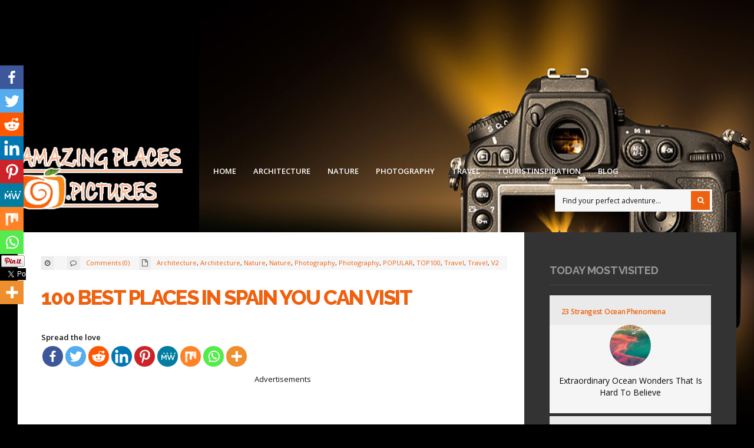

--- FILE ---
content_type: text/html; charset=UTF-8
request_url: https://www.amazingplaces.pictures/top-100-amazing-places-to-travel-around-spain/
body_size: 23810
content:
<!DOCTYPE html> <!--[if IE 6]><html id=ie6 lang=en-US prefix="og: http://ogp.me/ns#"> <![endif]--> <!--[if IE 7]><html id=ie7 lang=en-US prefix="og: http://ogp.me/ns#"> <![endif]--> <!--[if IE 8]><html id=ie8 lang=en-US prefix="og: http://ogp.me/ns#"> <![endif]--> <!--[if !(IE 6) | !(IE 7) | !(IE 8)  ]><!--><html lang=en-US prefix="og: http://ogp.me/ns#"> <!--<![endif]--><head><meta charset="utf-8"><title>100 Best Places In Spain You Can VisitAmazingplaces Pictures | A collection of the best Amazing places in the world</title><meta name="viewport" content="width=device-width, initial-scale=1, maximum-scale=1"><link rel=pingback href=https://www.amazingplaces.pictures/xmlrpc.php><link href="https://fonts.googleapis.com/css?family=Raleway:800%7cRaleway:700%7cRaleway:800%7cOpen+Sans:600%7cOpen+Sans:400%7cOpen+Sans:400%7cOpen+Sans:400%7cOpen+Sans:400%7cOpen+Sans:600" rel=stylesheet type=text/css><style>.bsaProOrderingForm{}.bsaProInput input,
.bsaProInput input[type='file'],
.bsaProSelectSpace select,
.bsaProInputsRight .bsaInputInner,
.bsaProInputsRight .bsaInputInner
label{}.bsaProPrice{}.bsaProDiscount{}.bsaProOrderingForm .bsaProSubmit,
.bsaProOrderingForm .bsaProSubmit:hover,
.bsaProOrderingForm .bsaProSubmit:active{}.bsaProAlert,.bsaProAlert>a,.bsaProAlert>a:hover,.bsaProAlert>a:focus{}.bsaProAlertSuccess{}.bsaProAlertFailed{}.bsaStatsWrapper .ct-chart .ct-series.ct-series-b .ct-bar,
.bsaStatsWrapper .ct-chart .ct-series.ct-series-b .ct-line,
.bsaStatsWrapper .ct-chart .ct-series.ct-series-b .ct-point,
.bsaStatsWrapper .ct-chart .ct-series.ct-series-b .ct-slice.ct-donut{stroke:#673AB7 !important}.bsaStatsWrapper  .ct-chart .ct-series.ct-series-a .ct-bar,
.bsaStatsWrapper .ct-chart .ct-series.ct-series-a .ct-line,
.bsaStatsWrapper .ct-chart .ct-series.ct-series-a .ct-point,
.bsaStatsWrapper .ct-chart .ct-series.ct-series-a .ct-slice.ct-donut{stroke:#FBCD39 !important}</style><style>.heateor_sss_button_instagram span.heateor_sss_svg,a.heateor_sss_instagram
span.heateor_sss_svg{background:radial-gradient(circle at 30% 107%,#fdf497 0,#fdf497 5%,#fd5949 45%,#d6249f 60%,#285aeb 90%)}.heateor_sss_horizontal_sharing .heateor_sss_svg,.heateor_sss_standard_follow_icons_container
.heateor_sss_svg{color:#fff;border-width:0px;border-style:solid;border-color:transparent}.heateor_sss_horizontal_sharing
.heateorSssTCBackground{color:#666}.heateor_sss_horizontal_sharing span.heateor_sss_svg:hover,.heateor_sss_standard_follow_icons_container span.heateor_sss_svg:hover{border-color:transparent}.heateor_sss_vertical_sharing span.heateor_sss_svg,.heateor_sss_floating_follow_icons_container
span.heateor_sss_svg{color:#fff;border-width:0px;border-style:solid;border-color:transparent}.heateor_sss_vertical_sharing
.heateorSssTCBackground{color:#666}.heateor_sss_vertical_sharing span.heateor_sss_svg:hover,.heateor_sss_floating_follow_icons_container span.heateor_sss_svg:hover{border-color:transparent}@media screen and (max-width:783px){.heateor_sss_vertical_sharing{display:none!important}}div.heateor_sss_mobile_footer{display:none}@media screen and (max-width:783px){div.heateor_sss_bottom_sharing
.heateorSssTCBackground{background-color:white}div.heateor_sss_bottom_sharing{width:100%!important;left:0!important}div.heateor_sss_bottom_sharing
a{width:8.3333333333333% !important}div.heateor_sss_bottom_sharing
.heateor_sss_svg{width:100% !important}div.heateor_sss_bottom_sharing
div.heateorSssTotalShareCount{font-size:1em!important;line-height:28px!important}div.heateor_sss_bottom_sharing
div.heateorSssTotalShareText{font-size:.7em!important;line-height:0px!important}div.heateor_sss_mobile_footer{display:block;height:40px}.heateor_sss_bottom_sharing{padding:0!important;display:block!important;width:auto!important;bottom:-2px!important;top:auto!important}.heateor_sss_bottom_sharing
.heateor_sss_square_count{line-height:inherit}.heateor_sss_bottom_sharing
.heateorSssSharingArrow{display:none}.heateor_sss_bottom_sharing
.heateorSssTCBackground{margin-right:1.1em!important}}</style><meta name='robots' content='max-image-preview:large'> <script data-no-defer=1 data-ezscrex=false data-cfasync=false data-pagespeed-no-defer data-cookieconsent=ignore>const ctPublicFunctions={"_ajax_nonce":"7a96345651","_rest_nonce":"2095e9532b","_ajax_url":"\/wp-admin\/admin-ajax.php","_rest_url":"https:\/\/www.amazingplaces.pictures\/wp-json\/","data__cookies_type":"native","data__ajax_type":"rest","text__wait_for_decoding":"Decoding the contact data, let us a few seconds to finish. Anti-Spam by CleanTalk","cookiePrefix":"","wprocket_detected":false}</script> <script data-no-defer=1 data-ezscrex=false data-cfasync=false data-pagespeed-no-defer data-cookieconsent=ignore>const ctPublic={"_ajax_nonce":"7a96345651","settings__forms__check_internal":"0","settings__forms__check_external":"0","settings__forms__search_test":"1","blog_home":"https:\/\/www.amazingplaces.pictures\/","pixel__setting":"0","pixel__enabled":false,"pixel__url":null,"data__email_check_before_post":1,"data__cookies_type":"native","data__key_is_ok":true,"data__visible_fields_required":true,"data__to_local_storage":[],"wl_brandname":"Anti-Spam by CleanTalk","wl_brandname_short":"CleanTalk","ct_checkjs_key":"b5b89e3d68e571e0f359aa8e3d4983661153d9721b2464cb502461a3b9d86354"}</script> <meta name="robots" content="follow, index, max-snippet:-1, max-video-preview:-1, max-image-preview:large"><link rel=canonical href=https://www.amazingplaces.pictures/top-100-amazing-places-to-travel-around-spain/ ><link rel=next href=https://www.amazingplaces.pictures/top-100-amazing-places-to-travel-around-spain/2/ ><meta property="og:locale" content="en_US"><meta property="og:type" content="article"><meta property="og:title" content="100 Best Places In Spain You Can Visit"><meta property="og:description" content="Spread the love1.Sagrada Familia, Barcelona, Spain Step into the confines of the Gaudi architecture Catalonian Basilica of the Holy Family. Revive the spirit of unity and togetherness through the hearts of families and friends. 2.Alhambra Palace, Granada, Spain Be dazzled by &#8220;the Red One&#8221;. Enamored by Andalusian art and Islamic Architecture, the Alhambra Palace is &hellip;"><meta property="og:url" content="https://www.amazingplaces.pictures/top-100-amazing-places-to-travel-around-spain/"><meta property="og:site_name" content="Amazingplaces Pictures"><meta property="article:section" content="Architecture"><meta property="article:published_time" content="2022-02-20T17:07:14+00:00"><meta property="og:image" content="https://www.amazingplaces.pictures/wp-content/uploads/2016/08/Spain-Feature-Image.jpg"><meta property="og:image:secure_url" content="https://www.amazingplaces.pictures/wp-content/uploads/2016/08/Spain-Feature-Image.jpg"><meta property="og:image:width" content="746"><meta property="og:image:height" content="548"><meta property="og:image:alt" content="100 Best Places In Spain You Can Visit"><meta property="og:image:type" content="image/jpeg"><meta name="twitter:card" content="summary_large_image"><meta name="twitter:title" content="100 Best Places In Spain You Can Visit"><meta name="twitter:description" content="Spread the love1.Sagrada Familia, Barcelona, Spain Step into the confines of the Gaudi architecture Catalonian Basilica of the Holy Family. Revive the spirit of unity and togetherness through the hearts of families and friends. 2.Alhambra Palace, Granada, Spain Be dazzled by &#8220;the Red One&#8221;. Enamored by Andalusian art and Islamic Architecture, the Alhambra Palace is &hellip;"><meta name="twitter:image" content="https://www.amazingplaces.pictures/wp-content/uploads/2016/08/Spain-Feature-Image.jpg"> <script type=application/ld+json>{"@context":"https:\/\/schema.org","@graph":[{"@type":"BlogPosting","headline":"100 Best Places In Spain You Can Visit","description":"1.Sagrada Familia, Barcelona, Spain","datePublished":"2022-02-20T17:07:14+00:00","dateModified":"2022-02-20T17:07:14+00:00","publisher":{"@type":"Organization","name":"Bonnie Blake","logo":{"@type":"ImageObject","url":"https:\/\/www.amazingplaces.pictures\/wp-content\/uploads\/2020\/04\/90_n.jpg"}},"mainEntityOfPage":{"@type":"WebPage","@id":"https:\/\/www.amazingplaces.pictures\/top-100-amazing-places-to-travel-around-spain\/"},"author":{"@type":"Person","name":false},"image":{"@type":"ImageObject","url":"https:\/\/www.amazingplaces.pictures\/wp-content\/uploads\/2016\/08\/Spain-Feature-Image.jpg","width":746,"height":548}}]}</script> <link rel=alternate type=application/rss+xml title="Amazingplaces Pictures &raquo; Feed" href=https://www.amazingplaces.pictures/feed/ ><link rel=alternate type=application/rss+xml title="Amazingplaces Pictures &raquo; Comments Feed" href=https://www.amazingplaces.pictures/comments/feed/ ><link rel=alternate type=application/rss+xml title="Amazingplaces Pictures &raquo; 100 Best Places In Spain You Can Visit Comments Feed" href=https://www.amazingplaces.pictures/top-100-amazing-places-to-travel-around-spain/feed/ > <script>window._wpemojiSettings={"baseUrl":"https:\/\/s.w.org\/images\/core\/emoji\/14.0.0\/72x72\/","ext":".png","svgUrl":"https:\/\/s.w.org\/images\/core\/emoji\/14.0.0\/svg\/","svgExt":".svg","source":{"concatemoji":"https:\/\/www.amazingplaces.pictures\/wp-includes\/js\/wp-emoji-release.min.js?ver=6.3.7"}};
/*! This file is auto-generated */
!function(i,n){var o,s,e;function c(e){try{var t={supportTests:e,timestamp:(new Date).valueOf()};sessionStorage.setItem(o,JSON.stringify(t))}catch(e){}}function p(e,t,n){e.clearRect(0,0,e.canvas.width,e.canvas.height),e.fillText(t,0,0);var t=new Uint32Array(e.getImageData(0,0,e.canvas.width,e.canvas.height).data),r=(e.clearRect(0,0,e.canvas.width,e.canvas.height),e.fillText(n,0,0),new Uint32Array(e.getImageData(0,0,e.canvas.width,e.canvas.height).data));return t.every(function(e,t){return e===r[t]})}function u(e,t,n){switch(t){case"flag":return n(e,"\ud83c\udff3\ufe0f\u200d\u26a7\ufe0f","\ud83c\udff3\ufe0f\u200b\u26a7\ufe0f")?!1:!n(e,"\ud83c\uddfa\ud83c\uddf3","\ud83c\uddfa\u200b\ud83c\uddf3")&&!n(e,"\ud83c\udff4\udb40\udc67\udb40\udc62\udb40\udc65\udb40\udc6e\udb40\udc67\udb40\udc7f","\ud83c\udff4\u200b\udb40\udc67\u200b\udb40\udc62\u200b\udb40\udc65\u200b\udb40\udc6e\u200b\udb40\udc67\u200b\udb40\udc7f");case"emoji":return!n(e,"\ud83e\udef1\ud83c\udffb\u200d\ud83e\udef2\ud83c\udfff","\ud83e\udef1\ud83c\udffb\u200b\ud83e\udef2\ud83c\udfff")}return!1}function f(e,t,n){var r="undefined"!=typeof WorkerGlobalScope&&self instanceof WorkerGlobalScope?new OffscreenCanvas(300,150):i.createElement("canvas"),a=r.getContext("2d",{willReadFrequently:!0}),o=(a.textBaseline="top",a.font="600 32px Arial",{});return e.forEach(function(e){o[e]=t(a,e,n)}),o}function t(e){var t=i.createElement("script");t.src=e,t.defer=!0,i.head.appendChild(t)}"undefined"!=typeof Promise&&(o="wpEmojiSettingsSupports",s=["flag","emoji"],n.supports={everything:!0,everythingExceptFlag:!0},e=new Promise(function(e){i.addEventListener("DOMContentLoaded",e,{once:!0})}),new Promise(function(t){var n=function(){try{var e=JSON.parse(sessionStorage.getItem(o));if("object"==typeof e&&"number"==typeof e.timestamp&&(new Date).valueOf()<e.timestamp+604800&&"object"==typeof e.supportTests)return e.supportTests}catch(e){}return null}();if(!n){if("undefined"!=typeof Worker&&"undefined"!=typeof OffscreenCanvas&&"undefined"!=typeof URL&&URL.createObjectURL&&"undefined"!=typeof Blob)try{var e="postMessage("+f.toString()+"("+[JSON.stringify(s),u.toString(),p.toString()].join(",")+"));",r=new Blob([e],{type:"text/javascript"}),a=new Worker(URL.createObjectURL(r),{name:"wpTestEmojiSupports"});return void(a.onmessage=function(e){c(n=e.data),a.terminate(),t(n)})}catch(e){}c(n=f(s,u,p))}t(n)}).then(function(e){for(var t in e)n.supports[t]=e[t],n.supports.everything=n.supports.everything&&n.supports[t],"flag"!==t&&(n.supports.everythingExceptFlag=n.supports.everythingExceptFlag&&n.supports[t]);n.supports.everythingExceptFlag=n.supports.everythingExceptFlag&&!n.supports.flag,n.DOMReady=!1,n.readyCallback=function(){n.DOMReady=!0}}).then(function(){return e}).then(function(){var e;n.supports.everything||(n.readyCallback(),(e=n.source||{}).concatemoji?t(e.concatemoji):e.wpemoji&&e.twemoji&&(t(e.twemoji),t(e.wpemoji)))}))}((window,document),window._wpemojiSettings);</script> <script data-wpfc-render=false id=amazi-ready>window.advanced_ads_ready=function(e,a){a=a||"complete";var d=function(e){return"interactive"===a?"loading"!==e:"complete"===e};d(document.readyState)?e():document.addEventListener("readystatechange",(function(a){d(a.target.readyState)&&e()}),{once:"interactive"===a})},window.advanced_ads_ready_queue=window.advanced_ads_ready_queue||[];</script> <style>img.wp-smiley,img.emoji{display:inline !important;border:none !important;box-shadow:none !important;height:1em !important;width:1em !important;margin:0
0.07em !important;vertical-align:-0.1em !important;background:none !important;padding:0
!important}</style><link rel=stylesheet id=aqpb-view-css-css href='https://www.amazingplaces.pictures/wp-content/themes/outdoor/functions/aqua/assets/css/aqpb-view.css?ver=6.3.7' type=text/css media=all><link rel=stylesheet id=wp-block-library-css href='https://www.amazingplaces.pictures/wp-includes/css/dist/block-library/style.min.css?ver=6.3.7' type=text/css media=all><style id=classic-theme-styles-inline-css>/*! This file is auto-generated */
.wp-block-button__link{color:#fff;background-color:#32373c;border-radius:9999px;box-shadow:none;text-decoration:none;padding:calc(.667em + 2px) calc(1.333em + 2px);font-size:1.125em}.wp-block-file__button{background:#32373c;color:#fff;text-decoration:none}</style><style id=global-styles-inline-css>/*<![CDATA[*/body{--wp--preset--color--black:#000;--wp--preset--color--cyan-bluish-gray:#abb8c3;--wp--preset--color--white:#fff;--wp--preset--color--pale-pink:#f78da7;--wp--preset--color--vivid-red:#cf2e2e;--wp--preset--color--luminous-vivid-orange:#ff6900;--wp--preset--color--luminous-vivid-amber:#fcb900;--wp--preset--color--light-green-cyan:#7bdcb5;--wp--preset--color--vivid-green-cyan:#00d084;--wp--preset--color--pale-cyan-blue:#8ed1fc;--wp--preset--color--vivid-cyan-blue:#0693e3;--wp--preset--color--vivid-purple:#9b51e0;--wp--preset--gradient--vivid-cyan-blue-to-vivid-purple:linear-gradient(135deg,rgba(6,147,227,1) 0%,rgb(155,81,224) 100%);--wp--preset--gradient--light-green-cyan-to-vivid-green-cyan:linear-gradient(135deg,rgb(122,220,180) 0%,rgb(0,208,130) 100%);--wp--preset--gradient--luminous-vivid-amber-to-luminous-vivid-orange:linear-gradient(135deg,rgba(252,185,0,1) 0%,rgba(255,105,0,1) 100%);--wp--preset--gradient--luminous-vivid-orange-to-vivid-red:linear-gradient(135deg,rgba(255,105,0,1) 0%,rgb(207,46,46) 100%);--wp--preset--gradient--very-light-gray-to-cyan-bluish-gray:linear-gradient(135deg,rgb(238,238,238) 0%,rgb(169,184,195) 100%);--wp--preset--gradient--cool-to-warm-spectrum:linear-gradient(135deg,rgb(74,234,220) 0%,rgb(151,120,209) 20%,rgb(207,42,186) 40%,rgb(238,44,130) 60%,rgb(251,105,98) 80%,rgb(254,248,76) 100%);--wp--preset--gradient--blush-light-purple:linear-gradient(135deg,rgb(255,206,236) 0%,rgb(152,150,240) 100%);--wp--preset--gradient--blush-bordeaux:linear-gradient(135deg,rgb(254,205,165) 0%,rgb(254,45,45) 50%,rgb(107,0,62) 100%);--wp--preset--gradient--luminous-dusk:linear-gradient(135deg,rgb(255,203,112) 0%,rgb(199,81,192) 50%,rgb(65,88,208) 100%);--wp--preset--gradient--pale-ocean:linear-gradient(135deg,rgb(255,245,203) 0%,rgb(182,227,212) 50%,rgb(51,167,181) 100%);--wp--preset--gradient--electric-grass:linear-gradient(135deg,rgb(202,248,128) 0%,rgb(113,206,126) 100%);--wp--preset--gradient--midnight:linear-gradient(135deg,rgb(2,3,129) 0%,rgb(40,116,252) 100%);--wp--preset--font-size--small:13px;--wp--preset--font-size--medium:20px;--wp--preset--font-size--large:36px;--wp--preset--font-size--x-large:42px;--wp--preset--spacing--20:0.44rem;--wp--preset--spacing--30:0.67rem;--wp--preset--spacing--40:1rem;--wp--preset--spacing--50:1.5rem;--wp--preset--spacing--60:2.25rem;--wp--preset--spacing--70:3.38rem;--wp--preset--spacing--80:5.06rem;--wp--preset--shadow--natural:6px 6px 9px rgba(0, 0, 0, 0.2);--wp--preset--shadow--deep:12px 12px 50px rgba(0, 0, 0, 0.4);--wp--preset--shadow--sharp:6px 6px 0px rgba(0, 0, 0, 0.2);--wp--preset--shadow--outlined:6px 6px 0px -3px rgba(255, 255, 255, 1), 6px 6px rgba(0, 0, 0, 1);--wp--preset--shadow--crisp:6px 6px 0px rgba(0, 0, 0, 1)}:where(.is-layout-flex){gap:0.5em}:where(.is-layout-grid){gap:0.5em}body .is-layout-flow>.alignleft{float:left;margin-inline-start:0;margin-inline-end:2em}body .is-layout-flow>.alignright{float:right;margin-inline-start:2em;margin-inline-end:0}body .is-layout-flow>.aligncenter{margin-left:auto !important;margin-right:auto !important}body .is-layout-constrained>.alignleft{float:left;margin-inline-start:0;margin-inline-end:2em}body .is-layout-constrained>.alignright{float:right;margin-inline-start:2em;margin-inline-end:0}body .is-layout-constrained>.aligncenter{margin-left:auto !important;margin-right:auto !important}body .is-layout-constrained>:where(:not(.alignleft):not(.alignright):not(.alignfull)){max-width:var(--wp--style--global--content-size);margin-left:auto !important;margin-right:auto !important}body .is-layout-constrained>.alignwide{max-width:var(--wp--style--global--wide-size)}body .is-layout-flex{display:flex}body .is-layout-flex{flex-wrap:wrap;align-items:center}body .is-layout-flex>*{margin:0}body .is-layout-grid{display:grid}body .is-layout-grid>*{margin:0}:where(.wp-block-columns.is-layout-flex){gap:2em}:where(.wp-block-columns.is-layout-grid){gap:2em}:where(.wp-block-post-template.is-layout-flex){gap:1.25em}:where(.wp-block-post-template.is-layout-grid){gap:1.25em}.has-black-color{color:var(--wp--preset--color--black) !important}.has-cyan-bluish-gray-color{color:var(--wp--preset--color--cyan-bluish-gray) !important}.has-white-color{color:var(--wp--preset--color--white) !important}.has-pale-pink-color{color:var(--wp--preset--color--pale-pink) !important}.has-vivid-red-color{color:var(--wp--preset--color--vivid-red) !important}.has-luminous-vivid-orange-color{color:var(--wp--preset--color--luminous-vivid-orange) !important}.has-luminous-vivid-amber-color{color:var(--wp--preset--color--luminous-vivid-amber) !important}.has-light-green-cyan-color{color:var(--wp--preset--color--light-green-cyan) !important}.has-vivid-green-cyan-color{color:var(--wp--preset--color--vivid-green-cyan) !important}.has-pale-cyan-blue-color{color:var(--wp--preset--color--pale-cyan-blue) !important}.has-vivid-cyan-blue-color{color:var(--wp--preset--color--vivid-cyan-blue) !important}.has-vivid-purple-color{color:var(--wp--preset--color--vivid-purple) !important}.has-black-background-color{background-color:var(--wp--preset--color--black) !important}.has-cyan-bluish-gray-background-color{background-color:var(--wp--preset--color--cyan-bluish-gray) !important}.has-white-background-color{background-color:var(--wp--preset--color--white) !important}.has-pale-pink-background-color{background-color:var(--wp--preset--color--pale-pink) !important}.has-vivid-red-background-color{background-color:var(--wp--preset--color--vivid-red) !important}.has-luminous-vivid-orange-background-color{background-color:var(--wp--preset--color--luminous-vivid-orange) !important}.has-luminous-vivid-amber-background-color{background-color:var(--wp--preset--color--luminous-vivid-amber) !important}.has-light-green-cyan-background-color{background-color:var(--wp--preset--color--light-green-cyan) !important}.has-vivid-green-cyan-background-color{background-color:var(--wp--preset--color--vivid-green-cyan) !important}.has-pale-cyan-blue-background-color{background-color:var(--wp--preset--color--pale-cyan-blue) !important}.has-vivid-cyan-blue-background-color{background-color:var(--wp--preset--color--vivid-cyan-blue) !important}.has-vivid-purple-background-color{background-color:var(--wp--preset--color--vivid-purple) !important}.has-black-border-color{border-color:var(--wp--preset--color--black) !important}.has-cyan-bluish-gray-border-color{border-color:var(--wp--preset--color--cyan-bluish-gray) !important}.has-white-border-color{border-color:var(--wp--preset--color--white) !important}.has-pale-pink-border-color{border-color:var(--wp--preset--color--pale-pink) !important}.has-vivid-red-border-color{border-color:var(--wp--preset--color--vivid-red) !important}.has-luminous-vivid-orange-border-color{border-color:var(--wp--preset--color--luminous-vivid-orange) !important}.has-luminous-vivid-amber-border-color{border-color:var(--wp--preset--color--luminous-vivid-amber) !important}.has-light-green-cyan-border-color{border-color:var(--wp--preset--color--light-green-cyan) !important}.has-vivid-green-cyan-border-color{border-color:var(--wp--preset--color--vivid-green-cyan) !important}.has-pale-cyan-blue-border-color{border-color:var(--wp--preset--color--pale-cyan-blue) !important}.has-vivid-cyan-blue-border-color{border-color:var(--wp--preset--color--vivid-cyan-blue) !important}.has-vivid-purple-border-color{border-color:var(--wp--preset--color--vivid-purple) !important}.has-vivid-cyan-blue-to-vivid-purple-gradient-background{background:var(--wp--preset--gradient--vivid-cyan-blue-to-vivid-purple) !important}.has-light-green-cyan-to-vivid-green-cyan-gradient-background{background:var(--wp--preset--gradient--light-green-cyan-to-vivid-green-cyan) !important}.has-luminous-vivid-amber-to-luminous-vivid-orange-gradient-background{background:var(--wp--preset--gradient--luminous-vivid-amber-to-luminous-vivid-orange) !important}.has-luminous-vivid-orange-to-vivid-red-gradient-background{background:var(--wp--preset--gradient--luminous-vivid-orange-to-vivid-red) !important}.has-very-light-gray-to-cyan-bluish-gray-gradient-background{background:var(--wp--preset--gradient--very-light-gray-to-cyan-bluish-gray) !important}.has-cool-to-warm-spectrum-gradient-background{background:var(--wp--preset--gradient--cool-to-warm-spectrum) !important}.has-blush-light-purple-gradient-background{background:var(--wp--preset--gradient--blush-light-purple) !important}.has-blush-bordeaux-gradient-background{background:var(--wp--preset--gradient--blush-bordeaux) !important}.has-luminous-dusk-gradient-background{background:var(--wp--preset--gradient--luminous-dusk) !important}.has-pale-ocean-gradient-background{background:var(--wp--preset--gradient--pale-ocean) !important}.has-electric-grass-gradient-background{background:var(--wp--preset--gradient--electric-grass) !important}.has-midnight-gradient-background{background:var(--wp--preset--gradient--midnight) !important}.has-small-font-size{font-size:var(--wp--preset--font-size--small) !important}.has-medium-font-size{font-size:var(--wp--preset--font-size--medium) !important}.has-large-font-size{font-size:var(--wp--preset--font-size--large) !important}.has-x-large-font-size{font-size:var(--wp--preset--font-size--x-large) !important}.wp-block-navigation a:where(:not(.wp-element-button)){color:inherit}:where(.wp-block-post-template.is-layout-flex){gap:1.25em}:where(.wp-block-post-template.is-layout-grid){gap:1.25em}:where(.wp-block-columns.is-layout-flex){gap:2em}:where(.wp-block-columns.is-layout-grid){gap:2em}.wp-block-pullquote{font-size:1.5em;line-height:1.6}/*]]>*/</style><link rel=stylesheet id=buy_sell_ads_pro_main_stylesheet-css href='https://www.amazingplaces.pictures/wp-content/plugins/bsa-pro-scripteo/frontend/css/asset/style.css?v=4.01&#038;ver=6.3.7' type=text/css media=all><link rel=stylesheet id=buy_sell_ads_pro_user_panel-css href='https://www.amazingplaces.pictures/wp-content/plugins/bsa-pro-scripteo/frontend/css/asset/user-panel.css?ver=6.3.7' type=text/css media=all><link rel=stylesheet id=buy_sell_ads_pro_block-125--125_stylesheet-css href='https://www.amazingplaces.pictures/wp-content/plugins/bsa-pro-scripteo/frontend/css/block-125--125.css?ver=6.3.7' type=text/css media=all><link rel=stylesheet id=buy_sell_ads_pro_block-1920--1200_stylesheet-css href='https://www.amazingplaces.pictures/wp-content/plugins/bsa-pro-scripteo/frontend/css/block-1920--1200.css?ver=6.3.7' type=text/css media=all><link rel=stylesheet id=buy_sell_ads_pro_block-250--250_stylesheet-css href='https://www.amazingplaces.pictures/wp-content/plugins/bsa-pro-scripteo/frontend/css/block-250--250.css?ver=6.3.7' type=text/css media=all><link rel=stylesheet id=buy_sell_ads_pro_block-300--250_stylesheet-css href='https://www.amazingplaces.pictures/wp-content/plugins/bsa-pro-scripteo/frontend/css/block-300--250.css?ver=6.3.7' type=text/css media=all><link rel=stylesheet id=buy_sell_ads_pro_block-300--600_stylesheet-css href='https://www.amazingplaces.pictures/wp-content/plugins/bsa-pro-scripteo/frontend/css/block-300--600.css?ver=6.3.7' type=text/css media=all><link rel=stylesheet id=buy_sell_ads_pro_block-336--280_stylesheet-css href='https://www.amazingplaces.pictures/wp-content/plugins/bsa-pro-scripteo/frontend/css/block-336--280.css?ver=6.3.7' type=text/css media=all><link rel=stylesheet id=buy_sell_ads_pro_block-468--60_stylesheet-css href='https://www.amazingplaces.pictures/wp-content/plugins/bsa-pro-scripteo/frontend/css/block-468--60.css?ver=6.3.7' type=text/css media=all><link rel=stylesheet id=buy_sell_ads_pro_block-728--90_stylesheet-css href='https://www.amazingplaces.pictures/wp-content/plugins/bsa-pro-scripteo/frontend/css/block-728--90.css?ver=6.3.7' type=text/css media=all><link rel=stylesheet id=buy_sell_ads_pro_default-extra_stylesheet-css href='https://www.amazingplaces.pictures/wp-content/plugins/bsa-pro-scripteo/frontend/css/default-extra.css?ver=6.3.7' type=text/css media=all><link rel=stylesheet id=buy_sell_ads_pro_default_stylesheet-css href='https://www.amazingplaces.pictures/wp-content/plugins/bsa-pro-scripteo/frontend/css/default.css?ver=6.3.7' type=text/css media=all><link rel=stylesheet id=buy_sell_ads_pro_facebook-1_stylesheet-css href='https://www.amazingplaces.pictures/wp-content/plugins/bsa-pro-scripteo/frontend/css/facebook-1.css?ver=6.3.7' type=text/css media=all><link rel=stylesheet id=buy_sell_ads_pro_facebook-2_stylesheet-css href='https://www.amazingplaces.pictures/wp-content/plugins/bsa-pro-scripteo/frontend/css/facebook-2.css?ver=6.3.7' type=text/css media=all><link rel=stylesheet id=buy_sell_ads_pro_flat-1_stylesheet-css href='https://www.amazingplaces.pictures/wp-content/plugins/bsa-pro-scripteo/frontend/css/flat-1.css?ver=6.3.7' type=text/css media=all><link rel=stylesheet id=buy_sell_ads_pro_flat-2_stylesheet-css href='https://www.amazingplaces.pictures/wp-content/plugins/bsa-pro-scripteo/frontend/css/flat-2.css?ver=6.3.7' type=text/css media=all><link rel=stylesheet id=buy_sell_ads_pro_flat-3_stylesheet-css href='https://www.amazingplaces.pictures/wp-content/plugins/bsa-pro-scripteo/frontend/css/flat-3.css?ver=6.3.7' type=text/css media=all><link rel=stylesheet id=buy_sell_ads_pro_flat-4_stylesheet-css href='https://www.amazingplaces.pictures/wp-content/plugins/bsa-pro-scripteo/frontend/css/flat-4.css?ver=6.3.7' type=text/css media=all><link rel=stylesheet id=buy_sell_ads_pro_html_stylesheet-css href='https://www.amazingplaces.pictures/wp-content/plugins/bsa-pro-scripteo/frontend/css/html.css?ver=6.3.7' type=text/css media=all><link rel=stylesheet id=buy_sell_ads_pro_image-1_stylesheet-css href='https://www.amazingplaces.pictures/wp-content/plugins/bsa-pro-scripteo/frontend/css/image-1.css?ver=6.3.7' type=text/css media=all><link rel=stylesheet id=buy_sell_ads_pro_image-2_stylesheet-css href='https://www.amazingplaces.pictures/wp-content/plugins/bsa-pro-scripteo/frontend/css/image-2.css?ver=6.3.7' type=text/css media=all><link rel=stylesheet id=buy_sell_ads_pro_link-1_stylesheet-css href='https://www.amazingplaces.pictures/wp-content/plugins/bsa-pro-scripteo/frontend/css/link-1.css?ver=6.3.7' type=text/css media=all><link rel=stylesheet id=buy_sell_ads_pro_link-2_stylesheet-css href='https://www.amazingplaces.pictures/wp-content/plugins/bsa-pro-scripteo/frontend/css/link-2.css?ver=6.3.7' type=text/css media=all><link rel=stylesheet id=buy_sell_ads_pro_material-design-1_stylesheet-css href='https://www.amazingplaces.pictures/wp-content/plugins/bsa-pro-scripteo/frontend/css/material-design-1.css?ver=6.3.7' type=text/css media=all><link rel=stylesheet id=buy_sell_ads_pro_material-design-2_stylesheet-css href='https://www.amazingplaces.pictures/wp-content/plugins/bsa-pro-scripteo/frontend/css/material-design-2.css?ver=6.3.7' type=text/css media=all><link rel=stylesheet id=buy_sell_ads_pro_modern-1_stylesheet-css href='https://www.amazingplaces.pictures/wp-content/plugins/bsa-pro-scripteo/frontend/css/modern-1.css?ver=6.3.7' type=text/css media=all><link rel=stylesheet id=buy_sell_ads_pro_modern-2_stylesheet-css href='https://www.amazingplaces.pictures/wp-content/plugins/bsa-pro-scripteo/frontend/css/modern-2.css?ver=6.3.7' type=text/css media=all><link rel=stylesheet id=buy_sell_ads_pro_modern-3_stylesheet-css href='https://www.amazingplaces.pictures/wp-content/plugins/bsa-pro-scripteo/frontend/css/modern-3.css?ver=6.3.7' type=text/css media=all><link rel=stylesheet id=buy_sell_ads_pro_modern-4_stylesheet-css href='https://www.amazingplaces.pictures/wp-content/plugins/bsa-pro-scripteo/frontend/css/modern-4.css?ver=6.3.7' type=text/css media=all><link rel=stylesheet id=buy_sell_ads_pro_paper-note-1_stylesheet-css href='https://www.amazingplaces.pictures/wp-content/plugins/bsa-pro-scripteo/frontend/css/paper-note-1.css?ver=6.3.7' type=text/css media=all><link rel=stylesheet id=buy_sell_ads_pro_paper-note-2_stylesheet-css href='https://www.amazingplaces.pictures/wp-content/plugins/bsa-pro-scripteo/frontend/css/paper-note-2.css?ver=6.3.7' type=text/css media=all><link rel=stylesheet id=buy_sell_ads_pro_paper-note-3_stylesheet-css href='https://www.amazingplaces.pictures/wp-content/plugins/bsa-pro-scripteo/frontend/css/paper-note-3.css?ver=6.3.7' type=text/css media=all><link rel=stylesheet id=buy_sell_ads_pro_animate_stylesheet-css href='https://www.amazingplaces.pictures/wp-content/plugins/bsa-pro-scripteo/frontend/css/asset/animate.css?ver=6.3.7' type=text/css media=all><link rel=stylesheet id=buy_sell_ads_pro_chart_stylesheet-css href='https://www.amazingplaces.pictures/wp-content/plugins/bsa-pro-scripteo/frontend/css/asset/chart.css?ver=6.3.7' type=text/css media=all><link rel=stylesheet id=buy_sell_ads_pro_owl_carousel_stylesheet-css href='https://www.amazingplaces.pictures/wp-content/plugins/bsa-pro-scripteo/frontend/css/asset/bsa.carousel.css?ver=6.3.7' type=text/css media=all><link rel=stylesheet id=buy_sell_ads_pro_materialize_stylesheet-css href='https://www.amazingplaces.pictures/wp-content/plugins/bsa-pro-scripteo/frontend/css/asset/material-design.css?ver=6.3.7' type=text/css media=all><link rel=stylesheet id=jquery-ui-css href='https://www.amazingplaces.pictures/wp-content/plugins/bsa-pro-scripteo/frontend/css/asset/ui-datapicker.css?ver=6.3.7' type=text/css media=all><link rel=stylesheet id=ct_public_css-css href='https://www.amazingplaces.pictures/wp-content/plugins/cleantalk-spam-protect/css/cleantalk-public.min.css?ver=6.19.1' type=text/css media=all><link rel=stylesheet id=wpos-slick-style-css href='https://www.amazingplaces.pictures/wp-content/plugins/wp-blog-and-widgets-pro/assets/css/slick.css?ver=2.8' type=text/css media=all><link rel=stylesheet id=wpbaw-pro-public-style-css href='https://www.amazingplaces.pictures/wp-content/plugins/wp-blog-and-widgets-pro/assets/css/wpbaw-pro-public.min.css?ver=2.8' type=text/css media=all><link rel=stylesheet id=default_style-css href='https://www.amazingplaces.pictures/wp-content/themes/outdoor/style.css?ver=6.3.7' type=text/css media=all><link rel=stylesheet id=prettyPhoto-css href='https://www.amazingplaces.pictures/wp-content/themes/outdoor/styles/prettyPhoto.css?ver=6.3.7' type=text/css media=all><link rel=stylesheet id=shortcodes-css href='https://www.amazingplaces.pictures/wp-content/themes/outdoor/functions/css/shortcodes.css?ver=6.3.7' type=text/css media=all><link rel=stylesheet id=fontello-css href='https://www.amazingplaces.pictures/wp-content/themes/outdoor/styles/fontello.css?ver=6.3.7' type=text/css media=all><link rel=stylesheet id=font-awesome.min-css href='https://www.amazingplaces.pictures/wp-content/themes/outdoor/styles/font-awesome.min.css?ver=6.3.7' type=text/css media=all><link rel=stylesheet id=style-custom-css href='https://www.amazingplaces.pictures/wp-content/themes/outdoor/style-custom.css?ver=6.3.7' type=text/css media=all><link rel=stylesheet id=mobile-css href='https://www.amazingplaces.pictures/wp-content/themes/outdoor/style-mobile.css?ver=6.3.7' type=text/css media=all><link rel=stylesheet id=heateor_sss_frontend_css-css href='https://www.amazingplaces.pictures/wp-content/plugins/sassy-social-share/public/css/sassy-social-share-public.css?ver=3.3.54' type=text/css media=all> <script src='https://www.amazingplaces.pictures/wp-includes/js/jquery/jquery.min.js?ver=3.7.0' id=jquery-core-js></script> <script src='https://www.amazingplaces.pictures/wp-includes/js/jquery/jquery-migrate.min.js?ver=3.4.1' id=jquery-migrate-js></script> <script src='https://www.amazingplaces.pictures/wp-includes/js/jquery/ui/core.min.js?ver=1.13.2' id=jquery-ui-core-js></script> <script src='https://www.amazingplaces.pictures/wp-includes/js/jquery/ui/tabs.min.js?ver=1.13.2' id=jquery-ui-tabs-js></script> <script src='https://www.amazingplaces.pictures/wp-content/themes/outdoor/functions/js/shortcodes.js?ver=1' id=tmnf-shortcodes-js></script> <script id=thickbox-js-extra>/*<![CDATA[*/var thickboxL10n={"next":"Next >","prev":"< Prev","image":"Image","of":"of","close":"Close","noiframes":"This feature requires inline frames. You have iframes disabled or your browser does not support them.","loadingAnimation":"https:\/\/www.amazingplaces.pictures\/wp-includes\/js\/thickbox\/loadingAnimation.gif"};/*]]>*/</script> <script src='https://www.amazingplaces.pictures/wp-includes/js/thickbox/thickbox.js?ver=3.1-20121105' id=thickbox-js></script> <script src='https://www.amazingplaces.pictures/wp-includes/js/underscore.min.js?ver=1.13.4' id=underscore-js></script> <script src='https://www.amazingplaces.pictures/wp-includes/js/shortcode.min.js?ver=6.3.7' id=shortcode-js></script> <script src='https://www.amazingplaces.pictures/wp-admin/js/media-upload.min.js?ver=6.3.7' id=media-upload-js></script> <script src='https://www.amazingplaces.pictures/wp-content/plugins/bsa-pro-scripteo/frontend/js/script.js?ver=6.3.7' id=buy_sell_ads_pro_js_script-js></script> <script src='https://www.amazingplaces.pictures/wp-content/plugins/bsa-pro-scripteo/frontend/js/jquery.viewportchecker.js?ver=6.3.7' id=buy_sell_ads_pro_viewport_checker_js_script-js></script> <script src='https://www.amazingplaces.pictures/wp-content/plugins/bsa-pro-scripteo/frontend/js/chart.js?ver=6.3.7' id=buy_sell_ads_pro_chart_js_script-js></script> <script src='https://www.amazingplaces.pictures/wp-content/plugins/bsa-pro-scripteo/frontend/js/bsa.carousel.js?ver=6.3.7' id=buy_sell_ads_pro_owl_carousel_js_script-js></script> <script src='https://www.amazingplaces.pictures/wp-content/plugins/bsa-pro-scripteo/frontend/js/jquery.simplyscroll.js?ver=6.3.7' id=buy_sell_ads_pro_simply_scroll_js_script-js></script> <script data-pagespeed-no-defer src='https://www.amazingplaces.pictures/wp-content/plugins/cleantalk-spam-protect/js/apbct-public-bundle.min.js?ver=6.19.1' id=ct_public_functions-js></script> <script id=advanced-ads-advanced-js-js-extra>var advads_options={"blog_id":"1","privacy":{"enabled":false,"state":"not_needed"}};</script> <script src='https://www.amazingplaces.pictures/wp-content/plugins/advanced-ads/public/assets/js/advanced.min.js?ver=1.46.0' id=advanced-ads-advanced-js-js></script> <script id=advanced_ads_pro/visitor_conditions-js-extra>var advanced_ads_pro_visitor_conditions={"referrer_cookie_name":"advanced_ads_pro_visitor_referrer","referrer_exdays":"365","page_impr_cookie_name":"advanced_ads_page_impressions","page_impr_exdays":"3650"};</script> <script src='https://www.amazingplaces.pictures/wp-content/plugins/advanced-ads-pro/modules/advanced-visitor-conditions/inc/conditions.min.js?ver=2.0.2' id=advanced_ads_pro/visitor_conditions-js></script> <script src='https://www.amazingplaces.pictures/wp-content/plugins/advanced-ads-pro/modules/click-fraud-protection/assets/js/cfp.js?ver=2.0.2' id=advanced-ads-pro/cfp-js></script> <link rel=https://api.w.org/ href=https://www.amazingplaces.pictures/wp-json/ ><link rel=alternate type=application/json href=https://www.amazingplaces.pictures/wp-json/wp/v2/posts/12><link rel=EditURI type=application/rsd+xml title=RSD href=https://www.amazingplaces.pictures/xmlrpc.php?rsd><meta name="generator" content="WordPress 6.3.7"><link rel=shortlink href='https://www.amazingplaces.pictures/?p=12'><link rel=alternate type=application/json+oembed href="https://www.amazingplaces.pictures/wp-json/oembed/1.0/embed?url=https%3A%2F%2Fwww.amazingplaces.pictures%2Ftop-100-amazing-places-to-travel-around-spain%2F"><link rel=alternate type=text/xml+oembed href="https://www.amazingplaces.pictures/wp-json/oembed/1.0/embed?url=https%3A%2F%2Fwww.amazingplaces.pictures%2Ftop-100-amazing-places-to-travel-around-spain%2F&#038;format=xml">  <script>(function(i,s,o,g,r,a,m){i['GoogleAnalyticsObject']=r;i[r]=i[r]||function(){(i[r].q=i[r].q||[]).push(arguments)},i[r].l=1*new Date();a=s.createElement(o),m=s.getElementsByTagName(o)[0];a.async=1;a.src=g;m.parentNode.insertBefore(a,m)})(window,document,'script','https://www.google-analytics.com/analytics.js','ga');ga('create','UA-104553028-1','auto');ga('send','pageview');</script> <meta name="msvalidate.01" content="544F0108106AF4D9895868A4613FB693"><style>.entry-meta{display:none !important}.home .entry-meta{display:none}.entry-footer{display:none !important}.home .entry-footer{display:none}</style><script>;var advadsCfpQueue=[],advadsCfpExpHours=3;var advadsCfpClickLimit=3;var advadsCfpBan=7;var advadsCfpPath='';var advadsCfpDomain='www.amazingplaces.pictures';var advadsCfpAd=function(adID){if('undefined'==typeof advadsProCfp){advadsCfpQueue.push(adID)}else{advadsProCfp.addElement(adID)}};</script><style>body{background-color:#292929}#content-inn,#infscr-loading,.flexinside,.nav ul,.mainflex.loading,.post-previous,.post-next,input, textarea, input checkbox, input radio,select,file{background-color:#fff}.body1 a, a:link, a:visited,.nav li ul li a,#bbpress-forums
a{color:#ef610f}a:hover,.body1 a:hover,.entry a,#bbpress-forums a:hover{color:#ef610f}.bbp-topic-title>a,.bbp-forum-info>a{color:#ef610f !important}.nav li ul,.tp_recent_tweets ul li,.blocker,.mag-small,.mag-small-alt,.media-small,.media-big,.tab-post,.hrline,.hrlineB,#comments,input#author,input#email,input#url,h3#reply-title,.vborder,input, textarea, input checkbox, input radio, select, file,.sticky,.nav li ul li>a,.bbp-forums,.bbp-topics,.bbp-footer,#bbpress-forums li.bbp-body ul.forum, #bbpress-forums li.bbp-body ul.topic,#bbpress-forums fieldset.bbp-form,.quicktags-toolbar,#bbpress-forums div.bbp-the-content-wrapper textarea.bbp-the-content,#bbpress-forums ul.bbp-lead-topic, #bbpress-forums ul.bbp-topics, #bbpress-forums ul.bbp-forums, #bbpress-forums ul.bbp-replies, #bbpress-forums ul.bbp-search-results,div.bbp-forum-header,div.bbp-topic-header,div.bbp-reply-header,input#bbp_topic_title,input#bbp_topic_tags,#wp-bbp_topic_content-editor-container{border-color:#ebebeb  !important}.nav>li>ul:after{border-color:#ebebeb  transparent}#header h1 a,#main-nav>li:before{color:#eee}#header .nav li>a:hover,#main-nav .current-menu-item>a,#main-nav>.sfHover>a{color:#fff}.nav li a:hover,#main-nav .current-menu-item>a,#main-nav>.sfHover>a{background-color:#ef990f}#header
h1{margin-top:80px}#header
h1{margin-bottom:30px}#header
h1{max-width:230px}#main-nav{padding-left:230px}#footer,#sidebar{background-color:#333}#footer a,#sidebar a,#footer h2,#footer input,#footer textarea,#sidebar h2,#footer input,#sidebar
textarea{color:#999}#footer a:hover,#sidebar a:hover{color:#fff}#sidebar .tp_recent_tweets ul li,#footer .tp_recent_tweets ul li,#sidebar li.vcard,#sidebar .avatar-block,#footer li.vcard,#footer .avatar-block,#sidebar .com_post,#footer .com_post,#sidebar .tab-post,#footer .tab-post,#footer,#sidebar,#sidebar h2,#footer .threecol,#footer .threecol h2,#footer .com_post,#footer .wpcf7-form input,#footer .wpcf7-form textarea,#copyright{border-color:#444 !important}.flex-caption,#serinfo-nav li.current,.ratingbar,.meta_more a,.meta_alt,.hike-info,.imgwrap,.line,.scrollTo_top a,.searchSubmit,a.mainbutton,.nav-previous a,.elements,.nav_item a,.flex-direction-nav a,.page-numbers.current,#comments .reply a,a#triggernav,.scrollTo_top a i,span.ribbon,input#bbp_search_submit,button#bbp_topic_submit,button#bbp_reply_submit,button#user-submit,input#bp-login-widget-submit,#subscribe-submit input,a#navtrigger,#submit{background-color:#EF610F}.page-numbers.current,input.wpcf7-submit{background-color:#EF610F !important}#topnav
.container{border-color:#EF610F !important}.media-small
a{color:#EF610F}.flex-caption,#serinfo-nav li.current a,.ratingbar,.meta_alt,.hike-info,.hike-info h3,.searchSubmit i,.scrollTo_top i,.meta_more a,a.mainbutton,.nav-previous a,.isotope-item a,.elements,.elements a,.elements .meta,.item .meta,.nav_item a,.flex-direction-nav a,.page-numbers.current,#comments .reply a,a#triggernav,.scrollTo_top a i,.ribbon_icon,#submit{color:#fff}.page-numbers.current,input.wpcf7-submit,input#bbp_search_submit,button#user-submit,input#bp-login-widget-submit,button#bbp_topic_submit,button#bbp_reply_submit,#subscribe-submit
input{color:#fff !important}a.mainbutton:hover,a.itembutton:hover,.nav_item a:hover,#submit:hover,#comments .navigation a:hover,.tagssingle a:hover,.contact-form .submit:hover,a.comment-reply-link:hover,.nav-previous a:hover,a#triggernav.active,.meta_more a:hover{background-color:#F78F1E}a.mainbutton:hover,a.itembutton:hover,.nav_item a:hover,#submit:hover,#comments .navigation a:hover,.tagssingle a:hover,.contact-form .submit:hover,a.comment-reply-link:hover,.nav-previous a:hover,a#triggernav.active,.meta_more a:hover{color:#fff}body,input, textarea,input checkbox,input radio,select,file,h3.sd-title{font:400 13px/1.8em Open Sans;color:#141414}#footer,#sidebar{font:400 13px/1.8em Open Sans;color:#ccc}h1,h2.post{font:800 35px/1.2em Raleway;color:#EF610F}h2.block{font:800 28px/1.2em Raleway;color:#3d3d3d}h2{font:700 18px/1.1em Raleway;color:#3d3d3d}h3,h3#reply-title,#respond h3,.comment-author
cite{font:600 14px/1.3em Open Sans;color:#222}a.mainbutton,a.mainbutton_folio,.nav_item a,a.tmnf-sc-button,.meta_more a,.nav-previous a,.woocommerce
a.button{font:600 14px/0.9em Open Sans}h4{font:400 14px/1.4em Open Sans;color:#222}h5,p.meta{font:400 10px/2.5em Open Sans;color:#333}h6{font:400 10px/1.5em Open Sans;color:#333}#main-nav>li>a,.bigmenu>ul>li>a{font:600 13px/1.2em Open Sans;color:#fff}.nav ul li a,#topnav li ul li
a{color:#fff}</style><link rel="shortcut icon" href="https://www.amazingplaces.pictures/wp-content/uploads/2016/09/favi.jpg_32x32.png"><link href=https://www.amazingplaces.pictures/wp-content/themes/outdoor/functions/css/shortcodes.css rel=stylesheet type=text/css><style id=custom-background-css>body.custom-background{background-color:#000;background-image:url("https://www.amazingplaces.pictures/wp-content/uploads/2016/09/Backgroundimages2.jpg");background-position:center top;background-size:auto;background-repeat:no-repeat;background-attachment:fixed}</style><link rel=icon href=https://www.amazingplaces.pictures/wp-content/uploads/2020/04/cropped-90_n-32x32.jpg sizes=32x32><link rel=icon href=https://www.amazingplaces.pictures/wp-content/uploads/2020/04/cropped-90_n-192x192.jpg sizes=192x192><link rel=apple-touch-icon href=https://www.amazingplaces.pictures/wp-content/uploads/2020/04/cropped-90_n-180x180.jpg><meta name="msapplication-TileImage" content="https://www.amazingplaces.pictures/wp-content/uploads/2020/04/cropped-90_n-270x270.jpg"><style>.ai-viewport-3{display:none !important}.ai-viewport-2{display:none !important}.ai-viewport-1{display:inherit !important}.ai-viewport-0{display:none !important}@media (min-width: 768px) and (max-width: 979px){.ai-viewport-1{display:none !important}.ai-viewport-2{display:inherit !important}}@media (max-width: 767px){.ai-viewport-1{display:none !important}.ai-viewport-3{display:inherit !important}}</style> <script>var _prum=[['id','57a20611abe53d36417e8772'],['mark','firstbyte',(new Date()).getTime()]];(function(){var s=document.getElementsByTagName('script')[0],p=document.createElement('script');p.async='async';p.src='//rum-static.pingdom.net/prum.min.js';s.parentNode.insertBefore(p,s);})();</script> <script>var _prum=[['id','57e04b6c67f1c1d249748558'],['mark','firstbyte',(new Date()).getTime()]];(function(){var s=document.getElementsByTagName('script')[0],p=document.createElement('script');p.async='async';p.src='//rum-static.pingdom.net/prum.min.js';s.parentNode.insertBefore(p,s);})();</script> </head><body class="post-template-default single single-post postid-12 single-format-standard custom-background upper aa-prefix-amazi-"><center></center><div class=headad><center><script async src=//pagead2.googlesyndication.com/pagead/js/adsbygoogle.js></script>  <ins class=adsbygoogle style=display:inline-block;width:728px;height:90px data-ad-client=ca-pub-2193886002841467 data-ad-slot=5836681626></ins> <script>(adsbygoogle=window.adsbygoogle||[]).push({});</script></center></div><div id=wrapper class><div class=clearfix></div><div id=header><h1> <a class=logo href=https://www.amazingplaces.pictures/ > <img src="https://www.amazingplaces.pictures/wp-content/uploads/2016/08/logo02-2.png" alt="Amazingplaces Pictures"> </a></h1> <a id=navtrigger href=#>MENU</a><nav id=navigation><ul id=main-nav class=nav><li id=menu-item-29 class="menu-item menu-item-type-custom menu-item-object-custom menu-item-home"><a href="https://www.amazingplaces.pictures">HOME</a></li> <li id=menu-item-46 class="menu-item menu-item-type-taxonomy menu-item-object-category current-post-ancestor current-menu-parent current-post-parent"><a href=https://www.amazingplaces.pictures/category/architecture/ >Architecture</a></li> <li id=menu-item-47 class="menu-item menu-item-type-taxonomy menu-item-object-category current-post-ancestor current-menu-parent current-post-parent"><a href=https://www.amazingplaces.pictures/category/nature/ >Nature</a></li> <li id=menu-item-44 class="menu-item menu-item-type-taxonomy menu-item-object-category current-post-ancestor current-menu-parent current-post-parent"><a href=https://www.amazingplaces.pictures/category/photography/ >Photography</a></li> <li id=menu-item-45 class="menu-item menu-item-type-taxonomy menu-item-object-category current-post-ancestor current-menu-parent current-post-parent"><a href=https://www.amazingplaces.pictures/category/travel/ >Travel</a></li> <li id=menu-item-6465 class="menu-item menu-item-type-custom menu-item-object-custom"><a href=https://www.touristinspiration.com/ >Touristinspiration</a></li> <li id=menu-item-6470 class="menu-item menu-item-type-post_type menu-item-object-page"><a href=https://www.amazingplaces.pictures/blog/ >Blog</a></li></ul><form class=searchform method=get action=https://www.amazingplaces.pictures/ > <input type=text name=s class=s size=30 value="Find your perfect adventure..." onfocus="if (this.value = '') {this.value = '';}" onblur="if (this.value == '') {this.value = 'Find your perfect adventure...';}"> <button class=searchSubmit ><i class="fa fa-search"></i></button> <label class=apbct_special_field id=apbct_label_id60061 for=apbct__email_id__search_form_60061>60061</label><input id=apbct__email_id__search_form_60061 class="apbct_special_field apbct__email_id__search_form" autocomplete=off name=apbct__email_id__search_form_60061 type=text value=60061 size=30 apbct_event_id=60061 maxlength=200><input id=apbct_submit_id__search_form_60061 class="apbct_special_field apbct__email_id__search_form" name=apbct_submit_id__search_form_60061 type=submit size=30 maxlength=200 value=60061></form></nav></div><div class=clearfix></div><div id=core class="container container_alt"><div class="post-12 post type-post status-publish format-standard has-post-thumbnail hentry category-architecture category-architecture-v2 category-nature-v2 category-nature category-photography-v2 category-photography category-popular category-top100 category-travel category-travel-v2 category-v2"  itemscope itemprop=blogPost itemtype=http://schema.org/Article><div id=content class=eightcol><div id=content-inn><p class="meta meta_full"> <span><i class="fa fa-clock-o"></i> </span> <span><i class="fa fa-comment-o"></i> <a href=https://www.amazingplaces.pictures/top-100-amazing-places-to-travel-around-spain/#respond>Comments (0)</a></span> <span><i class="fa fa-file-o"></i> <a href=https://www.amazingplaces.pictures/category/architecture/ rel="category tag">Architecture</a>, <a href=https://www.amazingplaces.pictures/category/v2/architecture-v2/ rel="category tag">Architecture</a>, <a href=https://www.amazingplaces.pictures/category/v2/nature-v2/ rel="category tag">Nature</a>, <a href=https://www.amazingplaces.pictures/category/nature/ rel="category tag">Nature</a>, <a href=https://www.amazingplaces.pictures/category/v2/photography-v2/ rel="category tag">Photography</a>, <a href=https://www.amazingplaces.pictures/category/photography/ rel="category tag">Photography</a>, <a href=https://www.amazingplaces.pictures/category/popular/ rel="category tag">POPULAR</a>, <a href=https://www.amazingplaces.pictures/category/top100/ rel="category tag">TOP100</a>, <a href=https://www.amazingplaces.pictures/category/travel/ rel="category tag">Travel</a>, <a href=https://www.amazingplaces.pictures/category/v2/travel-v2/ rel="category tag">Travel</a>, <a href=https://www.amazingplaces.pictures/category/v2/ rel="category tag">V2</a></span></p><h1 class="post entry-title" itemprop="headline"><a href=https://www.amazingplaces.pictures/top-100-amazing-places-to-travel-around-spain/ >100 Best Places In Spain You Can Visit</a></h1><div class=entryhead></div><div class=clearfix></div><div class=entry itemprop=text><div class=heateorSssClear></div><div class='heateor_sss_sharing_container heateor_sss_horizontal_sharing' data-heateor-sss-href=https://www.amazingplaces.pictures/top-100-amazing-places-to-travel-around-spain/ ><div class=heateor_sss_sharing_title style=font-weight:bold >Spread the love</div><div class=heateor_sss_sharing_ul><a aria-label=Facebook class=heateor_sss_facebook href="https://www.facebook.com/sharer/sharer.php?u=https%3A%2F%2Fwww.amazingplaces.pictures%2Ftop-100-amazing-places-to-travel-around-spain%2F" title=Facebook rel="nofollow noopener" target=_blank style=font-size:32px!important;box-shadow:none;display:inline-block;vertical-align:middle><span class=heateor_sss_svg style="background-color:#3c589a;width:35px;height:35px;border-radius:999px;display:inline-block;opacity:1;float:left;font-size:32px;box-shadow:none;display:inline-block;font-size:16px;padding:0 4px;vertical-align:middle;background-repeat:repeat;overflow:hidden;padding:0;cursor:pointer;box-sizing:content-box"><svg style=display:block;border-radius:999px; focusable=false aria-hidden=true xmlns=http://www.w3.org/2000/svg width=100% height=100% viewBox="-5 -5 42 42"><path d="M17.78 27.5V17.008h3.522l.527-4.09h-4.05v-2.61c0-1.182.33-1.99 2.023-1.99h2.166V4.66c-.375-.05-1.66-.16-3.155-.16-3.123 0-5.26 1.905-5.26 5.405v3.016h-3.53v4.09h3.53V27.5h4.223z" fill=#fff></path></svg></span></a><a aria-label=Twitter class=heateor_sss_button_twitter href="https://twitter.com/intent/tweet?text=100%20Best%20Places%20In%20Spain%20You%20Can%20Visit&url=https%3A%2F%2Fwww.amazingplaces.pictures%2Ftop-100-amazing-places-to-travel-around-spain%2F" title=Twitter rel="nofollow noopener" target=_blank style=font-size:32px!important;box-shadow:none;display:inline-block;vertical-align:middle><span class="heateor_sss_svg heateor_sss_s__default heateor_sss_s_twitter" style="background-color:#55acee;width:35px;height:35px;border-radius:999px;display:inline-block;opacity:1;float:left;font-size:32px;box-shadow:none;display:inline-block;font-size:16px;padding:0 4px;vertical-align:middle;background-repeat:repeat;overflow:hidden;padding:0;cursor:pointer;box-sizing:content-box"><svg style=display:block;border-radius:999px; focusable=false aria-hidden=true xmlns=http://www.w3.org/2000/svg width=100% height=100% viewBox="-4 -4 39 39"><path d="M28 8.557a9.913 9.913 0 0 1-2.828.775 4.93 4.93 0 0 0 2.166-2.725 9.738 9.738 0 0 1-3.13 1.194 4.92 4.92 0 0 0-3.593-1.55 4.924 4.924 0 0 0-4.794 6.049c-4.09-.21-7.72-2.17-10.15-5.15a4.942 4.942 0 0 0-.665 2.477c0 1.71.87 3.214 2.19 4.1a4.968 4.968 0 0 1-2.23-.616v.06c0 2.39 1.7 4.38 3.952 4.83-.414.115-.85.174-1.297.174-.318 0-.626-.03-.928-.086a4.935 4.935 0 0 0 4.6 3.42 9.893 9.893 0 0 1-6.114 2.107c-.398 0-.79-.023-1.175-.068a13.953 13.953 0 0 0 7.55 2.213c9.056 0 14.01-7.507 14.01-14.013 0-.213-.005-.426-.015-.637.96-.695 1.795-1.56 2.455-2.55z" fill=#fff></path></svg></span></a><a aria-label=Reddit class=heateor_sss_button_reddit href="http://reddit.com/submit?url=https%3A%2F%2Fwww.amazingplaces.pictures%2Ftop-100-amazing-places-to-travel-around-spain%2F&title=100%20Best%20Places%20In%20Spain%20You%20Can%20Visit" title=Reddit rel="nofollow noopener" target=_blank style=font-size:32px!important;box-shadow:none;display:inline-block;vertical-align:middle><span class="heateor_sss_svg heateor_sss_s__default heateor_sss_s_reddit" style="background-color:#ff5700;width:35px;height:35px;border-radius:999px;display:inline-block;opacity:1;float:left;font-size:32px;box-shadow:none;display:inline-block;font-size:16px;padding:0 4px;vertical-align:middle;background-repeat:repeat;overflow:hidden;padding:0;cursor:pointer;box-sizing:content-box"><svg style=display:block;border-radius:999px; focusable=false aria-hidden=true xmlns=http://www.w3.org/2000/svg width=100% height=100% viewBox="-3.5 -3.5 39 39"><path d="M28.543 15.774a2.953 2.953 0 0 0-2.951-2.949 2.882 2.882 0 0 0-1.9.713 14.075 14.075 0 0 0-6.85-2.044l1.38-4.349 3.768.884a2.452 2.452 0 1 0 .24-1.176l-4.274-1a.6.6 0 0 0-.709.4l-1.659 5.224a14.314 14.314 0 0 0-7.316 2.029 2.908 2.908 0 0 0-1.872-.681 2.942 2.942 0 0 0-1.618 5.4 5.109 5.109 0 0 0-.062.765c0 4.158 5.037 7.541 11.229 7.541s11.22-3.383 11.22-7.541a5.2 5.2 0 0 0-.053-.706 2.963 2.963 0 0 0 1.427-2.51zm-18.008 1.88a1.753 1.753 0 0 1 1.73-1.74 1.73 1.73 0 0 1 1.709 1.74 1.709 1.709 0 0 1-1.709 1.711 1.733 1.733 0 0 1-1.73-1.711zm9.565 4.968a5.573 5.573 0 0 1-4.081 1.272h-.032a5.576 5.576 0 0 1-4.087-1.272.6.6 0 0 1 .844-.854 4.5 4.5 0 0 0 3.238.927h.032a4.5 4.5 0 0 0 3.237-.927.6.6 0 1 1 .844.854zm-.331-3.256a1.726 1.726 0 1 1 1.709-1.712 1.717 1.717 0 0 1-1.712 1.712z" fill=#fff /></svg></span></a><a aria-label=Linkedin class=heateor_sss_button_linkedin href="http://www.linkedin.com/shareArticle?mini=true&url=https%3A%2F%2Fwww.amazingplaces.pictures%2Ftop-100-amazing-places-to-travel-around-spain%2F&title=100%20Best%20Places%20In%20Spain%20You%20Can%20Visit" title=Linkedin rel="nofollow noopener" target=_blank style=font-size:32px!important;box-shadow:none;display:inline-block;vertical-align:middle><span class="heateor_sss_svg heateor_sss_s__default heateor_sss_s_linkedin" style="background-color:#0077b5;width:35px;height:35px;border-radius:999px;display:inline-block;opacity:1;float:left;font-size:32px;box-shadow:none;display:inline-block;font-size:16px;padding:0 4px;vertical-align:middle;background-repeat:repeat;overflow:hidden;padding:0;cursor:pointer;box-sizing:content-box"><svg style=display:block;border-radius:999px; focusable=false aria-hidden=true xmlns=http://www.w3.org/2000/svg width=100% height=100% viewBox="0 0 32 32"><path d="M6.227 12.61h4.19v13.48h-4.19V12.61zm2.095-6.7a2.43 2.43 0 0 1 0 4.86c-1.344 0-2.428-1.09-2.428-2.43s1.084-2.43 2.428-2.43m4.72 6.7h4.02v1.84h.058c.56-1.058 1.927-2.176 3.965-2.176 4.238 0 5.02 2.792 5.02 6.42v7.395h-4.183v-6.56c0-1.564-.03-3.574-2.178-3.574-2.18 0-2.514 1.7-2.514 3.46v6.668h-4.187V12.61z" fill=#fff></path></svg></span></a><a aria-label=Pinterest class=heateor_sss_button_pinterest href=https://www.amazingplaces.pictures/top-100-amazing-places-to-travel-around-spain/ onclick="event.preventDefault();javascript:void( (function() {var e=document.createElement('script' );e.setAttribute('type','text/javascript' );e.setAttribute('charset','UTF-8' );e.setAttribute('src','//assets.pinterest.com/js/pinmarklet.js?r='+Math.random()*99999999);document.body.appendChild(e)})());" title=Pinterest rel="nofollow noopener" style=font-size:32px!important;box-shadow:none;display:inline-block;vertical-align:middle><span class="heateor_sss_svg heateor_sss_s__default heateor_sss_s_pinterest" style="background-color:#cc2329;width:35px;height:35px;border-radius:999px;display:inline-block;opacity:1;float:left;font-size:32px;box-shadow:none;display:inline-block;font-size:16px;padding:0 4px;vertical-align:middle;background-repeat:repeat;overflow:hidden;padding:0;cursor:pointer;box-sizing:content-box"><svg style=display:block;border-radius:999px; focusable=false aria-hidden=true xmlns=http://www.w3.org/2000/svg width=100% height=100% viewBox="-2 -2 35 35"><path fill=#fff d="M16.539 4.5c-6.277 0-9.442 4.5-9.442 8.253 0 2.272.86 4.293 2.705 5.046.303.125.574.005.662-.33.061-.231.205-.816.27-1.06.088-.331.053-.447-.191-.736-.532-.627-.873-1.439-.873-2.591 0-3.338 2.498-6.327 6.505-6.327 3.548 0 5.497 2.168 5.497 5.062 0 3.81-1.686 7.025-4.188 7.025-1.382 0-2.416-1.142-2.085-2.545.397-1.674 1.166-3.48 1.166-4.689 0-1.081-.581-1.983-1.782-1.983-1.413 0-2.548 1.462-2.548 3.419 0 1.247.421 2.091.421 2.091l-1.699 7.199c-.505 2.137-.076 4.755-.039 5.019.021.158.223.196.314.077.13-.17 1.813-2.247 2.384-4.324.162-.587.929-3.631.929-3.631.46.876 1.801 1.646 3.227 1.646 4.247 0 7.128-3.871 7.128-9.053.003-3.918-3.317-7.568-8.361-7.568z"/></svg></span></a><a aria-label=MeWe class=heateor_sss_MeWe href="https://mewe.com/share?link=https%3A%2F%2Fwww.amazingplaces.pictures%2Ftop-100-amazing-places-to-travel-around-spain%2F" title=MeWe rel="nofollow noopener" target=_blank style=font-size:32px!important;box-shadow:none;display:inline-block;vertical-align:middle><span class=heateor_sss_svg style="background-color:#007da1;width:35px;height:35px;border-radius:999px;display:inline-block;opacity:1;float:left;font-size:32px;box-shadow:none;display:inline-block;font-size:16px;padding:0 4px;vertical-align:middle;background-repeat:repeat;overflow:hidden;padding:0;cursor:pointer;box-sizing:content-box"><svg focusable=false aria-hidden=true xmlns=http://www.w3.org/2000/svg width=100% height=100% viewBox="-4 -3 38 38"><g fill=#fff><path d="M9.636 10.427a1.22 1.22 0 1 1-2.44 0 1.22 1.22 0 1 1 2.44 0zM15.574 10.431a1.22 1.22 0 0 1-2.438 0 1.22 1.22 0 1 1 2.438 0zM22.592 10.431a1.221 1.221 0 1 1-2.443 0 1.221 1.221 0 0 1 2.443 0zM29.605 10.431a1.221 1.221 0 1 1-2.442 0 1.221 1.221 0 0 1 2.442 0zM3.605 13.772c0-.471.374-.859.859-.859h.18c.374 0 .624.194.789.457l2.935 4.597 2.95-4.611c.18-.291.43-.443.774-.443h.18c.485 0 .859.387.859.859v8.113a.843.843 0 0 1-.859.845.857.857 0 0 1-.845-.845V16.07l-2.366 3.559c-.18.276-.402.443-.72.443-.304 0-.526-.167-.706-.443l-2.354-3.53V21.9c0 .471-.374.83-.845.83a.815.815 0 0 1-.83-.83v-8.128h-.001zM14.396 14.055a.9.9 0 0 1-.069-.333c0-.471.402-.83.872-.83.415 0 .735.263.845.624l2.23 6.66 2.187-6.632c.139-.402.428-.678.859-.678h.124c.428 0 .735.278.859.678l2.187 6.632 2.23-6.675c.126-.346.415-.609.83-.609.457 0 .845.361.845.817a.96.96 0 0 1-.083.346l-2.867 8.032c-.152.43-.471.706-.887.706h-.165c-.415 0-.721-.263-.872-.706l-2.161-6.328-2.16 6.328c-.152.443-.47.706-.887.706h-.165c-.415 0-.72-.263-.887-.706l-2.865-8.032z"></path></g></svg></span></a><a aria-label=Mix class=heateor_sss_button_mix href="https://mix.com/mixit?url=https%3A%2F%2Fwww.amazingplaces.pictures%2Ftop-100-amazing-places-to-travel-around-spain%2F" title=Mix rel="nofollow noopener" target=_blank style=font-size:32px!important;box-shadow:none;display:inline-block;vertical-align:middle><span class="heateor_sss_svg heateor_sss_s__default heateor_sss_s_mix" style="background-color:#ff8226;width:35px;height:35px;border-radius:999px;display:inline-block;opacity:1;float:left;font-size:32px;box-shadow:none;display:inline-block;font-size:16px;padding:0 4px;vertical-align:middle;background-repeat:repeat;overflow:hidden;padding:0;cursor:pointer;box-sizing:content-box"><svg focusable=false aria-hidden=true xmlns=http://www.w3.org/2000/svg width=100% height=100% viewBox="-7 -8 45 45"><g fill=#fff><path opacity=.8 d="M27.87 4.125c-5.224 0-9.467 4.159-9.467 9.291v2.89c0-1.306 1.074-2.362 2.399-2.362s2.399 1.056 2.399 2.362v1.204c0 1.306 1.074 2.362 2.399 2.362s2.399-1.056 2.399-2.362V4.134c-.036-.009-.082-.009-.129-.009"/><path d="M4 4.125v12.94c2.566 0 4.668-1.973 4.807-4.465v-2.214c0-.065 0-.12.009-.176.093-1.213 1.13-2.177 2.39-2.177 1.325 0 2.399 1.056 2.399 2.362v9.226c0 1.306 1.074 2.353 2.399 2.353s2.399-1.056 2.399-2.353v-6.206c0-5.132 4.233-9.291 9.467-9.291H4z"/><path opacity=.8 d="M4 17.074v8.438c0 1.306 1.074 2.362 2.399 2.362s2.399-1.056 2.399-2.362V12.61C8.659 15.102 6.566 17.074 4 17.074"/></g></svg></span></a><a aria-label=Whatsapp class=heateor_sss_whatsapp href="https://api.whatsapp.com/send?text=100%20Best%20Places%20In%20Spain%20You%20Can%20Visit https%3A%2F%2Fwww.amazingplaces.pictures%2Ftop-100-amazing-places-to-travel-around-spain%2F" title=Whatsapp rel="nofollow noopener" target=_blank style=font-size:32px!important;box-shadow:none;display:inline-block;vertical-align:middle><span class=heateor_sss_svg style="background-color:#55eb4c;width:35px;height:35px;border-radius:999px;display:inline-block;opacity:1;float:left;font-size:32px;box-shadow:none;display:inline-block;font-size:16px;padding:0 4px;vertical-align:middle;background-repeat:repeat;overflow:hidden;padding:0;cursor:pointer;box-sizing:content-box"><svg style=display:block;border-radius:999px; focusable=false aria-hidden=true xmlns=http://www.w3.org/2000/svg width=100% height=100% viewBox="-6 -5 40 40"><path class="heateor_sss_svg_stroke heateor_sss_no_fill" stroke=#fff stroke-width=2 fill=none d="M 11.579798566743314 24.396926207859085 A 10 10 0 1 0 6.808479557110079 20.73576436351046"></path><path d="M 7 19 l -1 6 l 6 -1" class="heateor_sss_no_fill heateor_sss_svg_stroke" stroke=#fff stroke-width=2 fill=none></path><path d="M 10 10 q -1 8 8 11 c 5 -1 0 -6 -1 -3 q -4 -3 -5 -5 c 4 -2 -1 -5 -1 -4" fill=#fff></path></svg></span></a><a class=heateor_sss_more title=More rel="nofollow noopener" style="font-size: 32px!important;border:0;box-shadow:none;display:inline-block!important;font-size:16px;padding:0 4px;vertical-align: middle;display:inline;" href=https://www.amazingplaces.pictures/top-100-amazing-places-to-travel-around-spain/ onclick=event.preventDefault()><span class=heateor_sss_svg style="background-color:#ee8e2d;width:35px;height:35px;border-radius:999px;display:inline-block!important;opacity:1;float:left;font-size:32px!important;box-shadow:none;display:inline-block;font-size:16px;padding:0 4px;vertical-align:middle;display:inline;background-repeat:repeat;overflow:hidden;padding:0;cursor:pointer;box-sizing:content-box;" onclick="heateorSssMoreSharingPopup(this, 'https://www.amazingplaces.pictures/top-100-amazing-places-to-travel-around-spain/', '100%20Best%20Places%20In%20Spain%20You%20Can%20Visit', '' )"><svg xmlns=http://www.w3.org/2000/svg xmlns:xlink=http://www.w3.org/1999/xlink viewBox="-.3 0 32 32" version=1.1 width=100% height=100% style=display:block;border-radius:999px; xml:space=preserve><g><path fill=#fff d="M18 14V8h-4v6H8v4h6v6h4v-6h6v-4h-6z" fill-rule=evenodd></path></g></svg></span></a></div><div class=heateorSssClear></div></div><div class=heateorSssClear></div><div style><center><div class='code-block code-block-20 ai-viewport-1 ai-viewport-2' style='margin: 8px 0; clear: both;'><div class=amazi-tsm_aic id=amazi-820076776><div data-cfpa=6438 id=amazi-727427554></div><script>;new advadsCfpAd(6438);</script></div></div><div class='code-block code-block-17 ai-viewport-3' style='margin: 8px 0; clear: both;'><p style="color:#333333; font-size: 12px; margin: 15px auto; text-align:center;">Advertisement</p> <script async src=//pagead2.googlesyndication.com/pagead/js/adsbygoogle.js></script>  <ins class=adsbygoogle style=display:inline-block;width:300px;height:250px data-ad-client=ca-pub-2193886002841467 data-ad-slot=3135771753></ins> <script>(adsbygoogle=window.adsbygoogle||[]).push({});</script></div></center></div><div class='code-block code-block-2 ai-viewport-1 ai-viewport-2' style='margin: 8px auto; text-align: center; clear: both;'><div class='code-block code-block-5 ai-viewport-1 ai-viewport-2' style='margin: 8px 0; clear: both;'><div id=amazi-737368087><div class=amazi-adlabel>Advertisements</div><div data-cfpa=6341 id=amazi-843655139><script async src=//pagead2.googlesyndication.com/pagead/js/adsbygoogle.js></script>  <ins class=adsbygoogle style=display:inline-block;width:300px;height:250px data-ad-client=ca-pub-2193886002841467 data-ad-slot=2774052949></ins> <script>(adsbygoogle=window.adsbygoogle||[]).push({});</script></div><script>;new advadsCfpAd(6341);</script></div></div></div><p><span style="color: #ef610f;"><strong>1.Sagrada Familia, Barcelona, Spain</strong></span></p><div style><center><div class='code-block code-block-7 ai-viewport-1 ai-viewport-2' style='margin: 8px 0; clear: both;'><div id=amazi-626080892><div class=amazi-adlabel>Advertisements</div><div data-cfpa=6323 id=amazi-1858446706><script async src=//pagead2.googlesyndication.com/pagead/js/adsbygoogle.js></script>  <ins class=adsbygoogle style=display:inline-block;width:728px;height:90px data-ad-client=ca-pub-2193886002841467 data-ad-slot=8184477512></ins> <script>(adsbygoogle=window.adsbygoogle||[]).push({});</script></div><script>;new advadsCfpAd(6323);</script></div></div><div class='code-block code-block-19 ai-viewport-3' style='margin: 8px 0; clear: both;'><p style="color:#333333; font-size: 12px; margin: 15px auto; text-align:center;">Advertisement</p> <script async src=//pagead2.googlesyndication.com/pagead/js/adsbygoogle.js></script>  <ins class=adsbygoogle style=display:inline-block;width:300px;height:250px data-ad-client=ca-pub-2193886002841467 data-ad-slot=7466749062></ins> <script>(adsbygoogle=window.adsbygoogle||[]).push({});</script></div></center></div><p><img decoding=async fetchpriority=high class="aligncenter size-full wp-image-758" src="https://www.amazingplaces.pictures/wp-content/uploads/2016/08/Spain-1.jpg" alt="The Basilica de la Sagrada Familia, Barcelona" width=746 height=552 srcset="https://www.amazingplaces.pictures/wp-content/uploads/2016/08/Spain-1.jpg 746w, https://www.amazingplaces.pictures/wp-content/uploads/2016/08/Spain-1-300x222.jpg 300w" sizes="(max-width: 746px) 100vw, 746px"></p><p>Step into the confines of the Gaudi architecture Catalonian Basilica of the Holy Family. Revive the spirit of unity and togetherness through the hearts of families and friends.</p><p><span style="color: #ef610f;"><strong>2.Alhambra Palace, Granada, Spain</strong></span></p><p><img decoding=async class="aligncenter size-full wp-image-759" src="https://www.amazingplaces.pictures/wp-content/uploads/2016/08/Spain-2.jpg" alt="111 SU1HXzY5MTdyLmpwZw==" width=746 height=460 srcset="https://www.amazingplaces.pictures/wp-content/uploads/2016/08/Spain-2.jpg 746w, https://www.amazingplaces.pictures/wp-content/uploads/2016/08/Spain-2-300x185.jpg 300w" sizes="(max-width: 746px) 100vw, 746px"></p><p>Be dazzled by &#8220;the Red One&#8221;. Enamored by Andalusian art and Islamic Architecture, the Alhambra Palace is a cornucopia of culture and history. A must see for the lovers of awe and tradition.</p><div class='code-block code-block-1 ai-viewport-1 ai-viewport-2' style='margin: 8px auto; text-align: center; clear: both;'><div class='code-block code-block-3 ai-viewport-1 ai-viewport-2' style='margin: 8px auto; text-align: center; clear: both;'><div id=amazi-1282423948><div class=amazi-adlabel>Advertisements</div><div data-cfpa=6315 id=amazi-384262519><script async src=//pagead2.googlesyndication.com/pagead/js/adsbygoogle.js></script>  <ins class=adsbygoogle style=display:inline-block;width:336px;height:280px data-ad-client=ca-pub-2193886002841467 data-ad-slot=9174125554></ins> <script>(adsbygoogle=window.adsbygoogle||[]).push({});</script></div><script>;new advadsCfpAd(6315);</script></div></div></div><p><span style="color: #ef610f;"><strong>3.Park Guell, Barcelona, Spain</strong></span></p><p><img decoding=async class="aligncenter size-full wp-image-760" src="https://www.amazingplaces.pictures/wp-content/uploads/2016/08/Spain-3.jpg" alt="Park Guell in Barcelona, Spain." width=746 height=552 srcset="https://www.amazingplaces.pictures/wp-content/uploads/2016/08/Spain-3.jpg 746w, https://www.amazingplaces.pictures/wp-content/uploads/2016/08/Spain-3-300x222.jpg 300w" sizes="(max-width: 746px) 100vw, 746px"></p><p>An Anthoni Gaudi masterpiece, Park Guell is a realism of the intricacy of Catalonian creativity. This nature-embraced park is like heaven and nature in a living canvass.</p><p><span style="color: #ef610f;"><strong>4.Casa Mila, Barcelona, Spain</strong></span></p><p><img decoding=async loading=lazy class="aligncenter size-full wp-image-761" src="https://www.amazingplaces.pictures/wp-content/uploads/2016/08/Spain-4.jpg" alt="Casa Mila" width=746 height=498 srcset="https://www.amazingplaces.pictures/wp-content/uploads/2016/08/Spain-4.jpg 746w, https://www.amazingplaces.pictures/wp-content/uploads/2016/08/Spain-4-300x200.jpg 300w" sizes="(max-width: 746px) 100vw, 746px"></p><p>Beauty in Disorder. Nicknamed &#8220;La Pedrera&#8221;, this Catalonian architecture stands with intricately made balconies and lavished designs. This controversial masterpiece is a UNCESCO heritage site.</p><div class='code-block code-block-2 ai-viewport-1 ai-viewport-2' style='margin: 8px auto; text-align: center; clear: both;'><div class='code-block code-block-5 ai-viewport-1 ai-viewport-2' style='margin: 8px 0; clear: both;'><div id=amazi-1442868891><div class=amazi-adlabel>Advertisements</div><div data-cfpa=6333 id=amazi-1330865702><script async src=//pagead2.googlesyndication.com/pagead/js/adsbygoogle.js></script>  <ins class=adsbygoogle style=display:inline-block;width:300px;height:600px data-ad-client=ca-pub-2193886002841467 data-ad-slot=3380132573></ins> <script>(adsbygoogle=window.adsbygoogle||[]).push({});</script></div><script>;new advadsCfpAd(6333);</script></div></div></div><p><span style="color: #ef610f;"><strong>5.Museo Nacional Del Prado, Madrid, Spain</strong></span></p><p><img decoding=async loading=lazy class="aligncenter size-full wp-image-762" src="https://www.amazingplaces.pictures/wp-content/uploads/2016/08/Spain-5.jpg" alt="Prado Museum" width=746 height=533 srcset="https://www.amazingplaces.pictures/wp-content/uploads/2016/08/Spain-5.jpg 746w, https://www.amazingplaces.pictures/wp-content/uploads/2016/08/Spain-5-300x214.jpg 300w" sizes="(max-width: 746px) 100vw, 746px"></p><p>One of the most visited sites in the world. It displays 7,600 paintings, 1,000 sculptures, 4,800 prints and 8,200 drawings of prolific European artists. See for yourself!</p><div class='code-block code-block-1 ai-viewport-1 ai-viewport-2' style='margin: 8px auto; text-align: center; clear: both;'><div class='code-block code-block-3 ai-viewport-1 ai-viewport-2' style='margin: 8px auto; text-align: center; clear: both;'><div id=amazi-322854167><div class=amazi-adlabel>Advertisements</div><div data-cfpa=6317 id=amazi-2146164224><script async src=//pagead2.googlesyndication.com/pagead/js/adsbygoogle.js></script>  <ins class=adsbygoogle style=display:inline-block;width:300px;height:250px data-ad-client=ca-pub-2193886002841467 data-ad-slot=1251403509></ins> <script>(adsbygoogle=window.adsbygoogle||[]).push({});</script></div><script>;new advadsCfpAd(6317);</script></div></div></div><h4>Click Next Button below to see more photos…</h4> <span class='mb-center maxbutton-1-center'><span class='maxbutton-1-container mb-container'><a class="maxbutton-1 maxbutton maxbutton-next-page" href="https://www.amazingplaces.pictures/top-100-amazing-places-to-travel-around-spain/2/"><span class=mb-text>Next →</span></a></span></span><div style><center><div id=amazi-69307232><div class=amazi-adlabel>Advertisements</div><div data-cfpa=6349 id=amazi-1645864153><script async src=//pagead2.googlesyndication.com/pagead/js/adsbygoogle.js></script>  <ins class=adsbygoogle style=display:inline-block;width:728px;height:90px data-ad-client=ca-pub-2193886002841467 data-ad-slot=6849029329></ins> <script>(adsbygoogle=window.adsbygoogle||[]).push({});</script></div><script>;new advadsCfpAd(6349);</script></div><div class='code-block code-block-24 ai-viewport-1 ai-viewport-2' style='margin: 8px 0; clear: both;'><div class=amazi-tsm_fca id=amazi-452069628><div data-cfpa=6445 id=amazi-1440073386><div id=bsa-facebook-1 class="bsaProContainer bsaProContainer-9 bsa-facebook-1 bsa-pro-col-3"><div class="bsaProItems bsaGridGutter " style=background-color:><div class="bsaProItem bsaReset" data-animation=flash style><a class=bsaProItem__url href="https://www.amazingplaces.pictures?bsa_pro_id=116&bsa_pro_url=1" target=_blank><div class=bsaProItemInner style=background-color:><div class=bsaProItemInner__copy><div class=bsaProItemInner__copyInner><div class=bsaProItemInner__thumb><div class=bsaProItemInner__img style="background-image: url(&#39;https://www.amazingplaces.pictures/wp-content/uploads/bfi_thumb/1531239959-1-nsxbujmuj772rit2u2hike3a4kpq43j8gw031npnkc.jpg&#39;)"></div></div><h3 class="bsaProItemInner__title" style="color:#1e73be">Roads You Would Never Want to Drive On</h3><span class=bsaProItemInner__url style=color:#7f7f7f>http://www.varietydish.com</span><p class=bsaProItemInner__desc style=color:#ffffff>26 Scariest Roads All Over The World</p></div></div></div></a></div><div class="bsaProItem " data-animation=flash style><a class=bsaProItem__url href="https://www.amazingplaces.pictures?bsa_pro_id=111&bsa_pro_url=1" target=_blank><div class=bsaProItemInner style=background-color:><div class=bsaProItemInner__copy><div class=bsaProItemInner__copyInner><div class=bsaProItemInner__thumb><div class=bsaProItemInner__img style="background-image: url(&#39;https://www.amazingplaces.pictures/wp-content/uploads/bfi_thumb/1531239800-1-nsxbqe6icjihhiu62rvu1xszob6d481wwc9vqnv91o.jpg&#39;)"></div></div><h3 class="bsaProItemInner__title" style="color:#1e73be">20 Best Snack Ideas If You Have Diabetes</h3><span class=bsaProItemInner__url style=color:#7f7f7f>http://www.varietydish.com</span><p class=bsaProItemInner__desc style=color:#ffffff>Easy, Delicious Low Sugar Snacks For Diabetics</p></div></div></div></a></div><div class="bsaProItem " data-animation=flash style><a class=bsaProItem__url href="https://www.amazingplaces.pictures?bsa_pro_id=114&bsa_pro_url=1" target=_blank><div class=bsaProItemInner style=background-color:><div class=bsaProItemInner__copy><div class=bsaProItemInner__copyInner><div class=bsaProItemInner__thumb><div class=bsaProItemInner__img style="background-image: url(&#39;https://www.amazingplaces.pictures/wp-content/uploads/bfi_thumb/1531239872-4-nsxbs9uw0m34pg3v3l4z1gq6g1wsifil5n8ual2wlo.jpg&#39;)"></div></div><h3 class="bsaProItemInner__title" style="color:#1e73be">Stars Who Spoke Out Against Donald Trump</h3><span class=bsaProItemInner__url style=color:#7f7f7f>http://www.somewhatinteresting.com</span><p class=bsaProItemInner__desc style=color:#ffffff>40 Famous People Who Think Trump Is Horrible</p></div></div></div></a></div><div class="bsaProItem bsaReset" data-animation=flash style><a class=bsaProItem__url href="https://www.amazingplaces.pictures?bsa_pro_id=115&bsa_pro_url=1" target=_blank><div class=bsaProItemInner style=background-color:><div class=bsaProItemInner__copy><div class=bsaProItemInner__copyInner><div class=bsaProItemInner__thumb><div class=bsaProItemInner__img style="background-image: url(&#39;https://www.amazingplaces.pictures/wp-content/uploads/bfi_thumb/1531239902-5-nsxbt221pn5qdqywixbs49m09m1sxcmj9iteovx3f0.jpg&#39;)"></div></div><h3 class="bsaProItemInner__title" style="color:#1e73be">Most Affordable Places To Live In The US</h3><span class=bsaProItemInner__url style=color:#7f7f7f>http://www.milliondollarbuzz.com</span><p class=bsaProItemInner__desc style=color:#ffffff>20 Most Affordable Cities In The US With Cheap Houses For Sale</p></div></div></div></a></div><div class="bsaProItem " data-animation=flash style><a class=bsaProItem__url href="https://www.amazingplaces.pictures?bsa_pro_id=113&bsa_pro_url=1" target=_blank><div class=bsaProItemInner style=background-color:><div class=bsaProItemInner__copy><div class=bsaProItemInner__copyInner><div class=bsaProItemInner__thumb><div class=bsaProItemInner__img style="background-image: url(&#39;https://www.amazingplaces.pictures/wp-content/uploads/bfi_thumb/1531239848-3-nsxbrnargl88yt0mrbdxdmf46szzdp112jl6ry0cr0.jpg&#39;)"></div></div><h3 class="bsaProItemInner__title" style="color:#1e73be">19 Food Hacks That Will Blow Your Mind</h3><span class=bsaProItemInner__url style=color:#7f7f7f>http://www.pixomotion.com</span><p class=bsaProItemInner__desc style=color:#ffffff>Food Hacks That Help Make Parenting A Total Breeze</p></div></div></div></a></div><div class="bsaProItem " data-animation=flash style><a class=bsaProItem__url href="https://www.amazingplaces.pictures?bsa_pro_id=112&bsa_pro_url=1" target=_blank><div class=bsaProItemInner style=background-color:><div class=bsaProItemInner__copy><div class=bsaProItemInner__copyInner><div class=bsaProItemInner__thumb><div class=bsaProItemInner__img style="background-image: url(&#39;https://www.amazingplaces.pictures/wp-content/uploads/bfi_thumb/1531239824-2-nsxbr0qmwkdd85xef1mvps41xk368yjgzfxj9axswc.jpg&#39;)"></div></div><h3 class="bsaProItemInner__title" style="color:#1e73be">Best 30 Places To Visit In Your Lifetime</h3><span class=bsaProItemInner__url style=color:#7f7f7f>http://www.plentyofadvice.com</span><p class=bsaProItemInner__desc style=color:#ffffff>Countries To Visit At Least Once In Your Lifetime</p></div></div></div></a></div></div></div><style>.bsaProContainer-9{display:none}</style> <script>(function($){var bsaProContainer=$('.bsaProContainer-9');var number_show_ads="1";var number_hide_ads="0";if(number_show_ads>0){setTimeout(function(){bsaProContainer.fadeIn();},number_show_ads*1000);}
if(number_hide_ads>0){setTimeout(function(){bsaProContainer.fadeOut();},number_hide_ads*1000);}})(jQuery);</script> </div><script>;new advadsCfpAd(6445);</script></div></div><div class='code-block code-block-10 ai-viewport-1 ai-viewport-2' style='margin: 8px 0; clear: both;'><div id=amazi-2144238539><div class=amazi-adlabel>Advertisements</div><div data-cfpa=6367 id=amazi-88956376><script async src=//pagead2.googlesyndication.com/pagead/js/adsbygoogle.js></script>  <ins class=adsbygoogle style=display:inline-block;width:300px;height:250px data-ad-client=ca-pub-2193886002841467 data-ad-slot=8037137850></ins> <script>(adsbygoogle=window.adsbygoogle||[]).push({});</script></div><script>;new advadsCfpAd(6367);</script></div></div><div class='code-block code-block-25 ai-viewport-1 ai-viewport-2' style='margin: 8px 0; clear: both;'><div class=amazi-tsm_bit id=amazi-1920245518><div data-cfpa=6446 id=amazi-1031489799><div id=bsa-facebook-2 class="bsaProContainer bsaProContainer-23 bsa-facebook-2 bsa-pro-col-3"><div class="bsaProItems bsaGridGutter " style=background-color:><div class="bsaProItem bsaReset" data-animation=none style=opacity:1><a class=bsaProItem__url href="https://www.amazingplaces.pictures?bsa_pro_id=121&bsa_pro_url=1" target=_blank><div class=bsaProItemInner style=background-color:><div class=bsaProItemInner__copy><div class=bsaProItemInner__copyInner><div class=bsaProItemInner_copyHeader><h3 class="bsaProItemInner__title" style="color:#ef610f">25 Craziest Airport Pictures</h3><p class=bsaProItemInner__desc style=color:#0a0a0a>The Funniest Photos Ever Taken at Airports</p></div><div class=bsaProItemInner__thumb><div class=bsaProItemInner__img style="background-image: url(&#39;https://www.amazingplaces.pictures/wp-content/uploads/bfi_thumb/1531240249-3-nsxc2481l5jntugua9mv4dgy0gxyufm7kvp26xyiec.jpg&#39;)"></div></div><span class=bsaProItemInner__url style=color:#7f7f7f>http://www.buzznezz.com</span></div></div></div></a></div><div class="bsaProItem " data-animation=none style=opacity:1><a class=bsaProItem__url href="https://www.amazingplaces.pictures?bsa_pro_id=128&bsa_pro_url=1" target=_blank><div class=bsaProItemInner style=background-color:><div class=bsaProItemInner__copy><div class=bsaProItemInner__copyInner><div class=bsaProItemInner_copyHeader><h3 class="bsaProItemInner__title" style="color:#ef610f">20 Famous Wives You Forgot About</h3><p class=bsaProItemInner__desc style=color:#0a0a0a>Beautiful Wives Of Celebrities That You Forgot About</p></div><div class=bsaProItemInner__thumb><div class=bsaProItemInner__img style="background-image: url(&#39;https://www.amazingplaces.pictures/wp-content/uploads/bfi_thumb/1531240502-10-nsxc8q17m8l7f6vepmfh57gkaydtxuuatkqwly5wo4.jpg&#39;)"></div></div><span class=bsaProItemInner__url style=color:#7f7f7f>http://www.trendsoftheday.com</span></div></div></div></a></div><div class="bsaProItem " data-animation=none style=opacity:1><a class=bsaProItem__url href="https://www.amazingplaces.pictures?bsa_pro_id=117&bsa_pro_url=1" target=_blank><div class=bsaProItemInner style=background-color:><div class=bsaProItemInner__copy><div class=bsaProItemInner__copyInner><div class=bsaProItemInner_copyHeader><h3 class="bsaProItemInner__title" style="color:#ef610f">Roads You Would Never Want to Drive On</h3><p class=bsaProItemInner__desc style=color:#0a0a0a>26 Scariest Roads All Over The World</p></div><div class=bsaProItemInner__thumb><div class=bsaProItemInner__img style="background-image: url(&#39;https://www.amazingplaces.pictures/wp-content/uploads/bfi_thumb/1531240012-1-nsxbvxgalf2pe9gff3ca7fop85fz661tq92zgd4td0.jpg&#39;)"></div></div><span class=bsaProItemInner__url style=color:#7f7f7f>http://www.varietydish.com</span></div></div></div></a></div><div class="bsaProItem bsaReset" data-animation=none style=opacity:1><a class=bsaProItem__url href="https://www.amazingplaces.pictures?bsa_pro_id=130&bsa_pro_url=1" target=_blank><div class=bsaProItemInner style=background-color:><div class=bsaProItemInner__copy><div class=bsaProItemInner__copyInner><div class=bsaProItemInner_copyHeader><h3 class="bsaProItemInner__title" style="color:#ef610f">30 Safest Countries For Solo Traveler</h3><p class=bsaProItemInner__desc style=color:#0a0a0a>Ways Your Life Will Change When You Travel Alone</p></div><div class=bsaProItemInner__thumb><div class=bsaProItemInner__img style="background-image: url(&#39;https://www.amazingplaces.pictures/wp-content/uploads/bfi_thumb/1531240564-12-nsxcacb7dyszf0ir9bmcfsr54uel739npl70d3rhyc.jpg&#39;)"></div></div><span class=bsaProItemInner__url style=color:#7f7f7f>http://www.theloanshack.com</span></div></div></div></a></div><div class="bsaProItem " data-animation=none style=opacity:1><a class=bsaProItem__url href="https://www.amazingplaces.pictures?bsa_pro_id=125&bsa_pro_url=1" target=_blank><div class=bsaProItemInner style=background-color:><div class=bsaProItemInner__copy><div class=bsaProItemInner__copyInner><div class=bsaProItemInner_copyHeader><h3 class="bsaProItemInner__title" style="color:#ef610f">30 Craziest Funny Wedding Pictures</h3><p class=bsaProItemInner__desc style=color:#0a0a0a>30 Funny Wedding Pictures With Captions</p></div><div class=bsaProItemInner__thumb><div class=bsaProItemInner__img style="background-image: url(&#39;https://www.amazingplaces.pictures/wp-content/uploads/bfi_thumb/1531240410-7-nsxc6bk25hatr2d0ql1srta5ni829paztoq8ghq4kk.jpg&#39;)"></div></div><span class=bsaProItemInner__url style=color:#7f7f7f>http://www.vertips.com</span></div></div></div></a></div><div class="bsaProItem " data-animation=none style=opacity:1><a class=bsaProItem__url href="https://www.amazingplaces.pictures?bsa_pro_id=127&bsa_pro_url=1" target=_blank><div class=bsaProItemInner style=background-color:><div class=bsaProItemInner__copy><div class=bsaProItemInner__copyInner><div class=bsaProItemInner_copyHeader><h3 class="bsaProItemInner__title" style="color:#ef610f">25 Exotic Fruits From Around The World</h3><p class=bsaProItemInner__desc style=color:#0a0a0a>Rare Fruits You May Have Never Heard Of But Worth Trying</p></div><div class=bsaProItemInner__thumb><div class=bsaProItemInner__img style="background-image: url(&#39;https://www.amazingplaces.pictures/wp-content/uploads/bfi_thumb/1531240467-9-nsxc7t4uz1c64u771q7j7xrfigvzgg7p11wwt9iopw.jpg&#39;)"></div></div><span class=bsaProItemInner__url style=color:#7f7f7f>http://www.thedegreeway.com</span></div></div></div></a></div><div class="bsaProItem bsaReset" data-animation=none style=opacity:1><a class=bsaProItem__url href="https://www.amazingplaces.pictures?bsa_pro_id=120&bsa_pro_url=1" target=_blank><div class=bsaProItemInner style=background-color:><div class=bsaProItemInner__copy><div class=bsaProItemInner__copyInner><div class=bsaProItemInner_copyHeader><h3 class="bsaProItemInner__title" style="color:#ef610f">The 20 Richest Stars Of Country Music</h3><p class=bsaProItemInner__desc style=color:#0a0a0a>The Wealthiest Country Music Singers Of All Time</p></div><div class=bsaProItemInner__thumb><div class=bsaProItemInner__img style="background-image: url(&#39;https://www.amazingplaces.pictures/wp-content/uploads/bfi_thumb/1531240224-2-nsxc1gq2uanhrlez3hh6w1ef5u5si00x5ndx70xcpw.jpg&#39;)"></div></div><span class=bsaProItemInner__url style=color:#7f7f7f>http://www.plentyofadvice.com</span></div></div></div></a></div><div class="bsaProItem " data-animation=none style=opacity:1><a class=bsaProItem__url href="https://www.amazingplaces.pictures?bsa_pro_id=122&bsa_pro_url=1" target=_blank><div class=bsaProItemInner style=background-color:><div class=bsaProItemInner__copy><div class=bsaProItemInner__copyInner><div class=bsaProItemInner_copyHeader><h3 class="bsaProItemInner__title" style="color:#ef610f">15 Ridiculous Fifty Shades Of Grey Facts</h3><p class=bsaProItemInner__desc style=color:#0a0a0a>Things You Didn't Know About Fifty Shades Of Grey Movie</p></div><div class=bsaProItemInner__thumb><div class=bsaProItemInner__img style="background-image: url(&#39;https://www.amazingplaces.pictures/wp-content/uploads/bfi_thumb/1531240277-4-nsxc2ujiwijouxem0l0f26tun9c8tyip0hynmovhk4.jpg&#39;)"></div></div><span class=bsaProItemInner__url style=color:#7f7f7f>http://www.milliondollarbuzz.com</span></div></div></div></a></div><div class="bsaProItem " data-animation=none style=opacity:1><a class=bsaProItem__url href="https://www.amazingplaces.pictures?bsa_pro_id=126&bsa_pro_url=1" target=_blank><div class=bsaProItemInner style=background-color:><div class=bsaProItemInner__copy><div class=bsaProItemInner__copyInner><div class=bsaProItemInner_copyHeader><h3 class="bsaProItemInner__title" style="color:#ef610f">50 Celebrities Ruined By Drugs</h3><p class=bsaProItemInner__desc style=color:#0a0a0a>Top Stars That Ruined Their Faces With Drugs</p></div><div class=bsaProItemInner__thumb><div class=bsaProItemInner__img style="background-image: url(&#39;https://www.amazingplaces.pictures/wp-content/uploads/bfi_thumb/1531240438-8-nsxc71vjguaus5asgwfcpmn2aamc987h9aztw8n3qc.jpg&#39;)"></div></div><span class=bsaProItemInner__url style=color:#7f7f7f>http://www.healthieruniverse.com</span></div></div></div></a></div><div class="bsaProItem bsaReset" data-animation=none style=opacity:1><a class=bsaProItem__url href="https://www.amazingplaces.pictures?bsa_pro_id=129&bsa_pro_url=1" target=_blank><div class=bsaProItemInner style=background-color:><div class=bsaProItemInner__copy><div class=bsaProItemInner__copyInner><div class=bsaProItemInner_copyHeader><h3 class="bsaProItemInner__title" style="color:#ef610f">15 Of The Hottest Female Billionaires</h3><p class=bsaProItemInner__desc style=color:#0a0a0a>Most Gorgeous And Incredibly Female Filthy Rich Of All Time</p></div><div class=bsaProItemInner__thumb><div class=bsaProItemInner__img style="background-image: url(&#39;https://www.amazingplaces.pictures/wp-content/uploads/bfi_thumb/1531240537-11-nsxc9mxk9fu8pjjmdinf2h5p3fvof9gwm3kwemt4mc.jpg&#39;)"></div></div><span class=bsaProItemInner__url style=color:#7f7f7f>http://www.alivening.com</span></div></div></div></a></div><div class="bsaProItem " data-animation=none style=opacity:1><a class=bsaProItem__url href="https://www.amazingplaces.pictures?bsa_pro_id=123&bsa_pro_url=1" target=_blank><div class=bsaProItemInner style=background-color:><div class=bsaProItemInner__copy><div class=bsaProItemInner__copyInner><div class=bsaProItemInner_copyHeader><h3 class="bsaProItemInner__title" style="color:#ef610f">Forbidden Places That Cannot Be Explain</h3><p class=bsaProItemInner__desc style=color:#0a0a0a>25 Mysteries That Have Scared The Creeps Out Of Everyone</p></div><div class=bsaProItemInner__thumb><div class=bsaProItemInner__img style="background-image: url(&#39;https://www.amazingplaces.pictures/wp-content/uploads/bfi_thumb/1531240337-5-nsxc4exuakow7j4ov9e17sliadm9nsql893sfajv6s.jpg&#39;)"></div></div><span class=bsaProItemInner__url style=color:#7f7f7f>http://www.beyondthefacts.com</span></div></div></div></a></div><div class="bsaProItem " data-animation=none style=opacity:1><a class=bsaProItem__url href="https://www.amazingplaces.pictures?bsa_pro_id=124&bsa_pro_url=1" target=_blank><div class=bsaProItemInner style=background-color:><div class=bsaProItemInner__copy><div class=bsaProItemInner__copyInner><div class=bsaProItemInner_copyHeader><h3 class="bsaProItemInner__title" style="color:#ef610f">The World's 25 Most Powerful Women</h3><p class=bsaProItemInner__desc style=color:#0a0a0a>Forbes List Of The World's 25 Most Powerful Women</p></div><div class=bsaProItemInner__thumb><div class=bsaProItemInner__img style="background-image: url(&#39;https://www.amazingplaces.pictures/wp-content/uploads/bfi_thumb/1531240367-6-nsxc574zzlrhvtzqalkualhc3xra2pujc4octle204.jpg&#39;)"></div></div><span class=bsaProItemInner__url style=color:#7f7f7f>http://www.lifeofwoman.com</span></div></div></div></a></div></div></div><style>.bsaProContainer-23{display:none}</style> <script>(function($){var bsaProContainer=$('.bsaProContainer-23');var number_show_ads="1";var number_hide_ads="0";if(number_show_ads>0){setTimeout(function(){bsaProContainer.fadeIn();},number_show_ads*1000);}
if(number_hide_ads>0){setTimeout(function(){bsaProContainer.fadeOut();},number_hide_ads*1000);}})(jQuery);</script> </div><script>;new advadsCfpAd(6446);</script></div></div></center></div><div class='heateor_sss_sharing_container heateor_sss_vertical_sharing heateor_sss_bottom_sharing' style='width:44px;left: -10px;top: 100px;-webkit-box-shadow:none;box-shadow:none;' data-heateor-sss-href=https://www.amazingplaces.pictures/top-100-amazing-places-to-travel-around-spain/ ><div class=heateor_sss_sharing_ul><a aria-label=Facebook class=heateor_sss_facebook href="https://www.facebook.com/sharer/sharer.php?u=https%3A%2F%2Fwww.amazingplaces.pictures%2Ftop-100-amazing-places-to-travel-around-spain%2F" title=Facebook rel="nofollow noopener" target=_blank style=font-size:32px!important;box-shadow:none;display:inline-block;vertical-align:middle><span class=heateor_sss_svg style="background-color:#3c589a;width:40px;height:40px;margin:0;display:inline-block;opacity:1;float:left;font-size:32px;box-shadow:none;display:inline-block;font-size:16px;padding:0 4px;vertical-align:middle;background-repeat:repeat;overflow:hidden;padding:0;cursor:pointer;box-sizing:content-box"><svg style=display:block; focusable=false aria-hidden=true xmlns=http://www.w3.org/2000/svg width=100% height=100% viewBox="-5 -5 42 42"><path d="M17.78 27.5V17.008h3.522l.527-4.09h-4.05v-2.61c0-1.182.33-1.99 2.023-1.99h2.166V4.66c-.375-.05-1.66-.16-3.155-.16-3.123 0-5.26 1.905-5.26 5.405v3.016h-3.53v4.09h3.53V27.5h4.223z" fill=#fff></path></svg></span></a><a aria-label=Twitter class=heateor_sss_button_twitter href="https://twitter.com/intent/tweet?text=100%20Best%20Places%20In%20Spain%20You%20Can%20Visit&url=https%3A%2F%2Fwww.amazingplaces.pictures%2Ftop-100-amazing-places-to-travel-around-spain%2F" title=Twitter rel="nofollow noopener" target=_blank style=font-size:32px!important;box-shadow:none;display:inline-block;vertical-align:middle><span class="heateor_sss_svg heateor_sss_s__default heateor_sss_s_twitter" style="background-color:#55acee;width:40px;height:40px;margin:0;display:inline-block;opacity:1;float:left;font-size:32px;box-shadow:none;display:inline-block;font-size:16px;padding:0 4px;vertical-align:middle;background-repeat:repeat;overflow:hidden;padding:0;cursor:pointer;box-sizing:content-box"><svg style=display:block; focusable=false aria-hidden=true xmlns=http://www.w3.org/2000/svg width=100% height=100% viewBox="-4 -4 39 39"><path d="M28 8.557a9.913 9.913 0 0 1-2.828.775 4.93 4.93 0 0 0 2.166-2.725 9.738 9.738 0 0 1-3.13 1.194 4.92 4.92 0 0 0-3.593-1.55 4.924 4.924 0 0 0-4.794 6.049c-4.09-.21-7.72-2.17-10.15-5.15a4.942 4.942 0 0 0-.665 2.477c0 1.71.87 3.214 2.19 4.1a4.968 4.968 0 0 1-2.23-.616v.06c0 2.39 1.7 4.38 3.952 4.83-.414.115-.85.174-1.297.174-.318 0-.626-.03-.928-.086a4.935 4.935 0 0 0 4.6 3.42 9.893 9.893 0 0 1-6.114 2.107c-.398 0-.79-.023-1.175-.068a13.953 13.953 0 0 0 7.55 2.213c9.056 0 14.01-7.507 14.01-14.013 0-.213-.005-.426-.015-.637.96-.695 1.795-1.56 2.455-2.55z" fill=#fff></path></svg></span></a><a aria-label=Reddit class=heateor_sss_button_reddit href="http://reddit.com/submit?url=https%3A%2F%2Fwww.amazingplaces.pictures%2Ftop-100-amazing-places-to-travel-around-spain%2F&title=100%20Best%20Places%20In%20Spain%20You%20Can%20Visit" title=Reddit rel="nofollow noopener" target=_blank style=font-size:32px!important;box-shadow:none;display:inline-block;vertical-align:middle><span class="heateor_sss_svg heateor_sss_s__default heateor_sss_s_reddit" style="background-color:#ff5700;width:40px;height:40px;margin:0;display:inline-block;opacity:1;float:left;font-size:32px;box-shadow:none;display:inline-block;font-size:16px;padding:0 4px;vertical-align:middle;background-repeat:repeat;overflow:hidden;padding:0;cursor:pointer;box-sizing:content-box"><svg style=display:block; focusable=false aria-hidden=true xmlns=http://www.w3.org/2000/svg width=100% height=100% viewBox="-3.5 -3.5 39 39"><path d="M28.543 15.774a2.953 2.953 0 0 0-2.951-2.949 2.882 2.882 0 0 0-1.9.713 14.075 14.075 0 0 0-6.85-2.044l1.38-4.349 3.768.884a2.452 2.452 0 1 0 .24-1.176l-4.274-1a.6.6 0 0 0-.709.4l-1.659 5.224a14.314 14.314 0 0 0-7.316 2.029 2.908 2.908 0 0 0-1.872-.681 2.942 2.942 0 0 0-1.618 5.4 5.109 5.109 0 0 0-.062.765c0 4.158 5.037 7.541 11.229 7.541s11.22-3.383 11.22-7.541a5.2 5.2 0 0 0-.053-.706 2.963 2.963 0 0 0 1.427-2.51zm-18.008 1.88a1.753 1.753 0 0 1 1.73-1.74 1.73 1.73 0 0 1 1.709 1.74 1.709 1.709 0 0 1-1.709 1.711 1.733 1.733 0 0 1-1.73-1.711zm9.565 4.968a5.573 5.573 0 0 1-4.081 1.272h-.032a5.576 5.576 0 0 1-4.087-1.272.6.6 0 0 1 .844-.854 4.5 4.5 0 0 0 3.238.927h.032a4.5 4.5 0 0 0 3.237-.927.6.6 0 1 1 .844.854zm-.331-3.256a1.726 1.726 0 1 1 1.709-1.712 1.717 1.717 0 0 1-1.712 1.712z" fill=#fff /></svg></span></a><a aria-label=Linkedin class=heateor_sss_button_linkedin href="http://www.linkedin.com/shareArticle?mini=true&url=https%3A%2F%2Fwww.amazingplaces.pictures%2Ftop-100-amazing-places-to-travel-around-spain%2F&title=100%20Best%20Places%20In%20Spain%20You%20Can%20Visit" title=Linkedin rel="nofollow noopener" target=_blank style=font-size:32px!important;box-shadow:none;display:inline-block;vertical-align:middle><span class="heateor_sss_svg heateor_sss_s__default heateor_sss_s_linkedin" style="background-color:#0077b5;width:40px;height:40px;margin:0;display:inline-block;opacity:1;float:left;font-size:32px;box-shadow:none;display:inline-block;font-size:16px;padding:0 4px;vertical-align:middle;background-repeat:repeat;overflow:hidden;padding:0;cursor:pointer;box-sizing:content-box"><svg style=display:block; focusable=false aria-hidden=true xmlns=http://www.w3.org/2000/svg width=100% height=100% viewBox="0 0 32 32"><path d="M6.227 12.61h4.19v13.48h-4.19V12.61zm2.095-6.7a2.43 2.43 0 0 1 0 4.86c-1.344 0-2.428-1.09-2.428-2.43s1.084-2.43 2.428-2.43m4.72 6.7h4.02v1.84h.058c.56-1.058 1.927-2.176 3.965-2.176 4.238 0 5.02 2.792 5.02 6.42v7.395h-4.183v-6.56c0-1.564-.03-3.574-2.178-3.574-2.18 0-2.514 1.7-2.514 3.46v6.668h-4.187V12.61z" fill=#fff></path></svg></span></a><a aria-label=Pinterest class=heateor_sss_button_pinterest href=https://www.amazingplaces.pictures/top-100-amazing-places-to-travel-around-spain/ onclick="event.preventDefault();javascript:void( (function() {var e=document.createElement('script' );e.setAttribute('type','text/javascript' );e.setAttribute('charset','UTF-8' );e.setAttribute('src','//assets.pinterest.com/js/pinmarklet.js?r='+Math.random()*99999999);document.body.appendChild(e)})());" title=Pinterest rel="nofollow noopener" style=font-size:32px!important;box-shadow:none;display:inline-block;vertical-align:middle><span class="heateor_sss_svg heateor_sss_s__default heateor_sss_s_pinterest" style="background-color:#cc2329;width:40px;height:40px;margin:0;display:inline-block;opacity:1;float:left;font-size:32px;box-shadow:none;display:inline-block;font-size:16px;padding:0 4px;vertical-align:middle;background-repeat:repeat;overflow:hidden;padding:0;cursor:pointer;box-sizing:content-box"><svg style=display:block; focusable=false aria-hidden=true xmlns=http://www.w3.org/2000/svg width=100% height=100% viewBox="-2 -2 35 35"><path fill=#fff d="M16.539 4.5c-6.277 0-9.442 4.5-9.442 8.253 0 2.272.86 4.293 2.705 5.046.303.125.574.005.662-.33.061-.231.205-.816.27-1.06.088-.331.053-.447-.191-.736-.532-.627-.873-1.439-.873-2.591 0-3.338 2.498-6.327 6.505-6.327 3.548 0 5.497 2.168 5.497 5.062 0 3.81-1.686 7.025-4.188 7.025-1.382 0-2.416-1.142-2.085-2.545.397-1.674 1.166-3.48 1.166-4.689 0-1.081-.581-1.983-1.782-1.983-1.413 0-2.548 1.462-2.548 3.419 0 1.247.421 2.091.421 2.091l-1.699 7.199c-.505 2.137-.076 4.755-.039 5.019.021.158.223.196.314.077.13-.17 1.813-2.247 2.384-4.324.162-.587.929-3.631.929-3.631.46.876 1.801 1.646 3.227 1.646 4.247 0 7.128-3.871 7.128-9.053.003-3.918-3.317-7.568-8.361-7.568z"/></svg></span></a><a aria-label=MeWe class=heateor_sss_MeWe href="https://mewe.com/share?link=https%3A%2F%2Fwww.amazingplaces.pictures%2Ftop-100-amazing-places-to-travel-around-spain%2F" title=MeWe rel="nofollow noopener" target=_blank style=font-size:32px!important;box-shadow:none;display:inline-block;vertical-align:middle><span class=heateor_sss_svg style="background-color:#007da1;width:40px;height:40px;margin:0;display:inline-block;opacity:1;float:left;font-size:32px;box-shadow:none;display:inline-block;font-size:16px;padding:0 4px;vertical-align:middle;background-repeat:repeat;overflow:hidden;padding:0;cursor:pointer;box-sizing:content-box"><svg focusable=false aria-hidden=true xmlns=http://www.w3.org/2000/svg width=100% height=100% viewBox="-4 -3 38 38"><g fill=#fff><path d="M9.636 10.427a1.22 1.22 0 1 1-2.44 0 1.22 1.22 0 1 1 2.44 0zM15.574 10.431a1.22 1.22 0 0 1-2.438 0 1.22 1.22 0 1 1 2.438 0zM22.592 10.431a1.221 1.221 0 1 1-2.443 0 1.221 1.221 0 0 1 2.443 0zM29.605 10.431a1.221 1.221 0 1 1-2.442 0 1.221 1.221 0 0 1 2.442 0zM3.605 13.772c0-.471.374-.859.859-.859h.18c.374 0 .624.194.789.457l2.935 4.597 2.95-4.611c.18-.291.43-.443.774-.443h.18c.485 0 .859.387.859.859v8.113a.843.843 0 0 1-.859.845.857.857 0 0 1-.845-.845V16.07l-2.366 3.559c-.18.276-.402.443-.72.443-.304 0-.526-.167-.706-.443l-2.354-3.53V21.9c0 .471-.374.83-.845.83a.815.815 0 0 1-.83-.83v-8.128h-.001zM14.396 14.055a.9.9 0 0 1-.069-.333c0-.471.402-.83.872-.83.415 0 .735.263.845.624l2.23 6.66 2.187-6.632c.139-.402.428-.678.859-.678h.124c.428 0 .735.278.859.678l2.187 6.632 2.23-6.675c.126-.346.415-.609.83-.609.457 0 .845.361.845.817a.96.96 0 0 1-.083.346l-2.867 8.032c-.152.43-.471.706-.887.706h-.165c-.415 0-.721-.263-.872-.706l-2.161-6.328-2.16 6.328c-.152.443-.47.706-.887.706h-.165c-.415 0-.72-.263-.887-.706l-2.865-8.032z"></path></g></svg></span></a><a aria-label=Mix class=heateor_sss_button_mix href="https://mix.com/mixit?url=https%3A%2F%2Fwww.amazingplaces.pictures%2Ftop-100-amazing-places-to-travel-around-spain%2F" title=Mix rel="nofollow noopener" target=_blank style=font-size:32px!important;box-shadow:none;display:inline-block;vertical-align:middle><span class="heateor_sss_svg heateor_sss_s__default heateor_sss_s_mix" style="background-color:#ff8226;width:40px;height:40px;margin:0;display:inline-block;opacity:1;float:left;font-size:32px;box-shadow:none;display:inline-block;font-size:16px;padding:0 4px;vertical-align:middle;background-repeat:repeat;overflow:hidden;padding:0;cursor:pointer;box-sizing:content-box"><svg focusable=false aria-hidden=true xmlns=http://www.w3.org/2000/svg width=100% height=100% viewBox="-7 -8 45 45"><g fill=#fff><path opacity=.8 d="M27.87 4.125c-5.224 0-9.467 4.159-9.467 9.291v2.89c0-1.306 1.074-2.362 2.399-2.362s2.399 1.056 2.399 2.362v1.204c0 1.306 1.074 2.362 2.399 2.362s2.399-1.056 2.399-2.362V4.134c-.036-.009-.082-.009-.129-.009"/><path d="M4 4.125v12.94c2.566 0 4.668-1.973 4.807-4.465v-2.214c0-.065 0-.12.009-.176.093-1.213 1.13-2.177 2.39-2.177 1.325 0 2.399 1.056 2.399 2.362v9.226c0 1.306 1.074 2.353 2.399 2.353s2.399-1.056 2.399-2.353v-6.206c0-5.132 4.233-9.291 9.467-9.291H4z"/><path opacity=.8 d="M4 17.074v8.438c0 1.306 1.074 2.362 2.399 2.362s2.399-1.056 2.399-2.362V12.61C8.659 15.102 6.566 17.074 4 17.074"/></g></svg></span></a><a aria-label=Whatsapp class=heateor_sss_whatsapp href="https://api.whatsapp.com/send?text=100%20Best%20Places%20In%20Spain%20You%20Can%20Visit https%3A%2F%2Fwww.amazingplaces.pictures%2Ftop-100-amazing-places-to-travel-around-spain%2F" title=Whatsapp rel="nofollow noopener" target=_blank style=font-size:32px!important;box-shadow:none;display:inline-block;vertical-align:middle><span class=heateor_sss_svg style="background-color:#55eb4c;width:40px;height:40px;margin:0;display:inline-block;opacity:1;float:left;font-size:32px;box-shadow:none;display:inline-block;font-size:16px;padding:0 4px;vertical-align:middle;background-repeat:repeat;overflow:hidden;padding:0;cursor:pointer;box-sizing:content-box"><svg style=display:block; focusable=false aria-hidden=true xmlns=http://www.w3.org/2000/svg width=100% height=100% viewBox="-6 -5 40 40"><path class="heateor_sss_svg_stroke heateor_sss_no_fill" stroke=#fff stroke-width=2 fill=none d="M 11.579798566743314 24.396926207859085 A 10 10 0 1 0 6.808479557110079 20.73576436351046"></path><path d="M 7 19 l -1 6 l 6 -1" class="heateor_sss_no_fill heateor_sss_svg_stroke" stroke=#fff stroke-width=2 fill=none></path><path d="M 10 10 q -1 8 8 11 c 5 -1 0 -6 -1 -3 q -4 -3 -5 -5 c 4 -2 -1 -5 -1 -4" fill=#fff></path></svg></span></a><a aria-label="Facebook Recommend" style="padding:8.4px 0 !important" class=heateor_sss_facebook_recommend><div class=fb-like data-href=https://www.amazingplaces.pictures/top-100-amazing-places-to-travel-around-spain/ data-layout=button data-action=recommend data-show-faces=false data-share=false></div></a><a aria-label="Pinterest Pin" style="padding:8.4px 0!important;margin-top:-1px!important" class=heateor_sss_pinterest_pin><a data-pin-lang=en_US href="//www.pinterest.com/pin/create/button/?url=https://www.amazingplaces.pictures/top-100-amazing-places-to-travel-around-spain/" data-pin-do=buttonPin data-pin-config=beside><img src=//assets.pinterest.com/images/pidgets/pinit_fg_en_rect_gray_20.png></a><script async src=//assets.pinterest.com/js/pinit.js></script></a><a aria-label=Tweet style="padding:8.4px 0!important" class=heateor_sss_twitter_tweet data-heateor-sss-href=https://www.amazingplaces.pictures/top-100-amazing-places-to-travel-around-spain/ ><a href=https://twitter.com/share class=twitter-share-button data-url=https://www.amazingplaces.pictures/top-100-amazing-places-to-travel-around-spain/ data-counturl=https://www.amazingplaces.pictures/top-100-amazing-places-to-travel-around-spain/ data-text=100+Best+Places+In+Spain+You+Can+Visit data-via data-lang=en_US>Tweet</a><script>!function(d,s,id){var js,fjs=d.getElementsByTagName(s)[0],p=/^http:/.test(d.location)?"http":"https";if(!d.getElementById(id)){js=d.createElement(s);js.id=id;js.src=p+"://platform.twitter.com/widgets.js";fjs.parentNode.insertBefore(js,fjs);}}(document,"script","twitter-wjs");</script></a><a class=heateor_sss_more title=More rel="nofollow noopener" style="font-size: 32px!important;border:0;box-shadow:none;display:inline-block!important;font-size:16px;padding:0 4px;vertical-align: middle;display:inline;" href=https://www.amazingplaces.pictures/top-100-amazing-places-to-travel-around-spain/ onclick=event.preventDefault()><span class=heateor_sss_svg style="background-color:#ee8e2d;width:40px;height:40px;margin:0;display:inline-block!important;opacity:1;float:left;font-size:32px!important;box-shadow:none;display:inline-block;font-size:16px;padding:0 4px;vertical-align:middle;display:inline;background-repeat:repeat;overflow:hidden;padding:0;cursor:pointer;box-sizing:content-box;" onclick="heateorSssMoreSharingPopup(this, 'https://www.amazingplaces.pictures/top-100-amazing-places-to-travel-around-spain/', '100%20Best%20Places%20In%20Spain%20You%20Can%20Visit', '' )"><svg xmlns=http://www.w3.org/2000/svg xmlns:xlink=http://www.w3.org/1999/xlink viewBox="-.3 0 32 32" version=1.1 width=100% height=100% style=display:block; xml:space=preserve><g><path fill=#fff d="M18 14V8h-4v6H8v4h6v6h4v-6h6v-4h-6z" fill-rule=evenodd></path></g></svg></span></a></div><div class=heateorSssClear></div></div><div class=page-link><span>Pages:</span> <span class="post-page-numbers current" aria-current=page>1</span> <a href=https://www.amazingplaces.pictures/top-100-amazing-places-to-travel-around-spain/2/ class=post-page-numbers>2</a> <a href=https://www.amazingplaces.pictures/top-100-amazing-places-to-travel-around-spain/3/ class=post-page-numbers>3</a> <a href=https://www.amazingplaces.pictures/top-100-amazing-places-to-travel-around-spain/4/ class=post-page-numbers>4</a> <a href=https://www.amazingplaces.pictures/top-100-amazing-places-to-travel-around-spain/5/ class=post-page-numbers>5</a> <a href=https://www.amazingplaces.pictures/top-100-amazing-places-to-travel-around-spain/6/ class=post-page-numbers>6</a> <a href=https://www.amazingplaces.pictures/top-100-amazing-places-to-travel-around-spain/7/ class=post-page-numbers>7</a> <a href=https://www.amazingplaces.pictures/top-100-amazing-places-to-travel-around-spain/8/ class=post-page-numbers>8</a> <a href=https://www.amazingplaces.pictures/top-100-amazing-places-to-travel-around-spain/9/ class=post-page-numbers>9</a> <a href=https://www.amazingplaces.pictures/top-100-amazing-places-to-travel-around-spain/10/ class=post-page-numbers>10</a> <a href=https://www.amazingplaces.pictures/top-100-amazing-places-to-travel-around-spain/11/ class=post-page-numbers>11</a> <a href=https://www.amazingplaces.pictures/top-100-amazing-places-to-travel-around-spain/12/ class=post-page-numbers>12</a> <a href=https://www.amazingplaces.pictures/top-100-amazing-places-to-travel-around-spain/13/ class=post-page-numbers>13</a> <a href=https://www.amazingplaces.pictures/top-100-amazing-places-to-travel-around-spain/14/ class=post-page-numbers>14</a> <a href=https://www.amazingplaces.pictures/top-100-amazing-places-to-travel-around-spain/15/ class=post-page-numbers>15</a> <a href=https://www.amazingplaces.pictures/top-100-amazing-places-to-travel-around-spain/16/ class=post-page-numbers>16</a> <a href=https://www.amazingplaces.pictures/top-100-amazing-places-to-travel-around-spain/17/ class=post-page-numbers>17</a> <a href=https://www.amazingplaces.pictures/top-100-amazing-places-to-travel-around-spain/18/ class=post-page-numbers>18</a> <a href=https://www.amazingplaces.pictures/top-100-amazing-places-to-travel-around-spain/19/ class=post-page-numbers>19</a> <a href=https://www.amazingplaces.pictures/top-100-amazing-places-to-travel-around-spain/20/ class=post-page-numbers>20</a></div><div class=clearfix></div></div><div class=postinfo><div class=hrline></div></div><div class=clearfix></div><div id=comments><div id=respond class=comment-respond><h3 id="reply-title" class="comment-reply-title">Leave a Reply <small><a rel=nofollow id=cancel-comment-reply-link href=/top-100-amazing-places-to-travel-around-spain/#respond style=display:none;>Cancel reply</a></small></h3><form action=https://www.amazingplaces.pictures/wp-comments-post.php method=post id=commentform class=comment-form><p class=comment-notes><span id=email-notes>Your email address will not be published.</span> <span class=required-field-message>Required fields are marked <span class=required>*</span></span></p><p class=comment-form-comment><label for=comment>Comment <span class=required>*</span></label><textarea id=comment name=comment cols=45 rows=8 maxlength=65525 required=required></textarea></p><p class=comment-form-author><label for=author>Name <span class=required>*</span></label> <input id=author name=author type=text value size=30 maxlength=245 autocomplete=name required=required></p><p class=comment-form-email><label for=email>Email <span class=required>*</span></label> <input id=email name=email type=text value size=30 maxlength=100 aria-describedby=email-notes autocomplete=email required=required></p><p class=comment-form-cookies-consent><input id=wp-comment-cookies-consent name=wp-comment-cookies-consent type=checkbox value=yes> <label for=wp-comment-cookies-consent>Save my name, email, and website in this browser for the next time I comment.</label></p><p class=form-submit><input name=submit type=submit id=submit class=submit value="Post Comment"> <input type=hidden name=comment_post_ID value=12 id=comment_post_ID> <input type=hidden name=comment_parent id=comment_parent value=0></p><p style="display: none;"><input type=hidden id=akismet_comment_nonce name=akismet_comment_nonce value=8d14f13466></p><p style="display: none !important;"><label>&#916;<textarea name=ak_hp_textarea cols=45 rows=8 maxlength=100></textarea></label><input type=hidden id=ak_js_1 name=ak_js value=39><script>document.getElementById("ak_js_1").setAttribute("value",(new Date()).getTime());</script></p></form></div><p class=akismet_comment_form_privacy_notice>This site uses Akismet to reduce spam. <a href=https://akismet.com/privacy/ target=_blank rel="nofollow noopener">Learn how your comment data is processed</a>.</p></div></div></div><div id=sidebar  class=fourcol><div class=widgetable><h2 class="widget">TODAY MOST VISITED</h2><div class=textwidget><div class='code-block code-block-21 ai-viewport-1 ai-viewport-2' style='margin: 8px 0; clear: both;'><div class=amazi-tsm_sb1 id=amazi-1657579944><div data-cfpa=6440 id=amazi-1525990350><div id=bsa-modern-4 class="bsaProContainer bsaProContainer-15 bsa-modern-4 bsa-pro-col-1"><div class="bsaProItems bsaGridGutter " style=background-color:><div class="bsaProItem bsaReset" data-animation=pulse style><a class=bsaProItem__url href="https://www.amazingplaces.pictures?bsa_pro_id=137&bsa_pro_url=1" target=_blank rel=noopener><div class=bsaProItemInner style=background-color:><div class="bsaProItemInner__copy bsaProItemInner__copyTitle"><div class=bsaProItemInner__copyInner style=background-color:><h3 class="bsaProItemInner__title" style="color:#ef610f">23 Strangest Ocean Phenomena</h3></div></div><div class=bsaProItemInner__thumbContainer><div class=bsaProItemInner__thumb><div class=bsaProItemInner__img style="background-image: url(&#39;https://www.amazingplaces.pictures/wp-content/uploads/bfi_thumb/1531401233-10-nt0ktey7ir7lniclpecqdslq5p7ziobn4wqtz79hpk.jpg&#39;)"></div></div></div><div class="bsaProItemInner__copy bsaProItemInner__copyDesc"><div class=bsaProItemInner__copyInner><p class=bsaProItemInner__desc style=color:#0a0a0a>Extraordinary Ocean Wonders That Is Hard To Believe</p></div></div></div></a></div><div class="bsaProItem bsaReset" data-animation=pulse style><a class=bsaProItem__url href="https://www.amazingplaces.pictures?bsa_pro_id=138&bsa_pro_url=1" target=_blank rel=noopener><div class=bsaProItemInner style=background-color:><div class="bsaProItemInner__copy bsaProItemInner__copyTitle"><div class=bsaProItemInner__copyInner style=background-color:><h3 class="bsaProItemInner__title" style="color:#ef610f">30 Places That Are Amazing At Night</h3></div></div><div class=bsaProItemInner__thumbContainer><div class=bsaProItemInner__thumb><div class=bsaProItemInner__img style="background-image: url(&#39;https://www.amazingplaces.pictures/wp-content/uploads/bfi_thumb/1531401260-11-nt0ku4buna6cczbql7bnr47673qwai4e8ecxxo7v1k.jpg&#39;)"></div></div></div><div class="bsaProItemInner__copy bsaProItemInner__copyDesc"><div class=bsaProItemInner__copyInner><p class=bsaProItemInner__desc style=color:#0a0a0a>World Famous Places That Gives MAgic Show During The Night</p></div></div></div></a></div><div class="bsaProItem bsaReset" data-animation=pulse style><a class=bsaProItem__url href="https://www.amazingplaces.pictures?bsa_pro_id=108&bsa_pro_url=1" target=_blank rel=noopener><div class=bsaProItemInner style=background-color:><div class="bsaProItemInner__copy bsaProItemInner__copyTitle"><div class=bsaProItemInner__copyInner style=background-color:><h3 class="bsaProItemInner__title" style="color:#ef610f">The Best 20 Snacks For Chemo Patients</h3></div></div><div class=bsaProItemInner__thumbContainer><div class=bsaProItemInner__thumb><div class=bsaProItemInner__img style="background-image: url(&#39;https://www.amazingplaces.pictures/wp-content/uploads/bfi_thumb/1531239698-12-nsxbnqavbviocurt0s4kqm1wgznhzheo9b40z2v7c8.jpg&#39;)"></div></div></div><div class="bsaProItemInner__copy bsaProItemInner__copyDesc"><div class=bsaProItemInner__copyInner><p class=bsaProItemInner__desc style=color:#0a0a0a>Eating Hints: Before, During And After Cancer Treatment</p></div></div></div></a></div></div></div><style>.bsaProContainer-15{display:none}</style> <script>(function($){var bsaProContainer=$('.bsaProContainer-15');var number_show_ads="1";var number_hide_ads="0";if(number_show_ads>0){setTimeout(function(){bsaProContainer.fadeIn();},number_show_ads*1000);}
if(number_hide_ads>0){setTimeout(function(){bsaProContainer.fadeOut();},number_hide_ads*1000);}})(jQuery);</script> </div><script>;new advadsCfpAd(6440);</script></div></div></div><div class=textwidget><div class='code-block code-block-12 ai-viewport-1 ai-viewport-2' style='margin: 8px 0; clear: both;'><div id=amazi-618894520><div class=amazi-adlabel>Advertisements</div><div data-cfpa=6383 id=amazi-1310347307><script async src=//pagead2.googlesyndication.com/pagead/js/adsbygoogle.js></script>  <ins class=adsbygoogle style=display:inline-block;width:300px;height:600px data-ad-client=ca-pub-2193886002841467 data-ad-slot=8364440914></ins> <script>(adsbygoogle=window.adsbygoogle||[]).push({});</script></div><script>;new advadsCfpAd(6383);</script></div></div></div><h2 class="widget">WEEKLY MOST VISITED</h2><div class=textwidget><div class='code-block code-block-22 ai-viewport-1 ai-viewport-2' style='margin: 8px 0; clear: both;'><div class=amazi-tsm_sb2 id=amazi-1996994209><div data-cfpa=6443 id=amazi-1862914785><div id=bsa-modern-4 class="bsaProContainer bsaProContainer-3 bsa-modern-4 bsa-pro-col-1"><div class="bsaProItems bsaGridGutter " style=background-color:><div class="bsaProItem bsaReset" data-animation=zoomInUp style><a class=bsaProItem__url href="https://www.amazingplaces.pictures?bsa_pro_id=109&bsa_pro_url=1" target=_blank rel=noopener><div class=bsaProItemInner style=background-color:><div class="bsaProItemInner__copy bsaProItemInner__copyTitle"><div class=bsaProItemInner__copyInner style=background-color:><h3 class="bsaProItemInner__title" style="color:#ef610f">30 Amazing Facts About Antarctica</h3></div></div><div class=bsaProItemInner__thumbContainer><div class=bsaProItemInner__thumb><div class=bsaProItemInner__img style="background-image: url(&#39;https://www.amazingplaces.pictures/wp-content/uploads/bfi_thumb/1531239728-15-nsxboii10wla15mug4bdtexqajsieeimd6olddpe5k.jpg&#39;)"></div></div></div><div class="bsaProItemInner__copy bsaProItemInner__copyDesc"><div class=bsaProItemInner__copyInner><p class=bsaProItemInner__desc style=color:#0a0a0a>Little Known Truths Facts Antarctica</p></div></div></div></a></div><div class="bsaProItem bsaReset" data-animation=zoomInUp style><a class=bsaProItem__url href="https://www.amazingplaces.pictures?bsa_pro_id=140&bsa_pro_url=1" target=_blank rel=noopener><div class=bsaProItemInner style=background-color:><div class="bsaProItemInner__copy bsaProItemInner__copyTitle"><div class=bsaProItemInner__copyInner style=background-color:><h3 class="bsaProItemInner__title" style="color:#ef610f">100 Amazing Pictures Ever Taken</h3></div></div><div class=bsaProItemInner__thumbContainer><div class=bsaProItemInner__thumb><div class=bsaProItemInner__img style="background-image: url(&#39;https://www.amazingplaces.pictures/wp-content/uploads/bfi_thumb/1531401327-14-nt0kvvb1d6kjyus9dgjnw6b1zx4hm82et22h37mhgo.jpg&#39;)"></div></div></div><div class="bsaProItemInner__copy bsaProItemInner__copyDesc"><div class=bsaProItemInner__copyInner><p class=bsaProItemInner__desc style=color:#0a0a0a>Top Most Unbelievable Pictures Of All Time</p></div></div></div></a></div><div class="bsaProItem bsaReset" data-animation=zoomInUp style><a class=bsaProItem__url href="https://www.amazingplaces.pictures?bsa_pro_id=139&bsa_pro_url=1" target=_blank rel=noopener><div class=bsaProItemInner style=background-color:><div class="bsaProItemInner__copy bsaProItemInner__copyTitle"><div class=bsaProItemInner__copyInner style=background-color:><h3 class="bsaProItemInner__title" style="color:#ef610f">Photos Of Ivanka You Wish Didn't Exist</h3></div></div><div class=bsaProItemInner__thumbContainer><div class=bsaProItemInner__thumb><div class=bsaProItemInner__img style="background-image: url(&#39;https://www.amazingplaces.pictures/wp-content/uploads/bfi_thumb/1531401298-13-nt0kv41puzj8m5vusmrhdv6orquuf0271b5e66qwh4.jpg&#39;)"></div></div></div><div class="bsaProItemInner__copy bsaProItemInner__copyDesc"><div class=bsaProItemInner__copyInner><p class=bsaProItemInner__desc style=color:#0a0a0a>Ivanka Trump Wishes These 30 Photos Didn't Exist</p></div></div></div></a></div></div></div><style>.bsaProContainer-3{display:none}</style> <script>(function($){var bsaProContainer=$('.bsaProContainer-3');var number_show_ads="1";var number_hide_ads="0";if(number_show_ads>0){setTimeout(function(){bsaProContainer.fadeIn();},number_show_ads*1000);}
if(number_hide_ads>0){setTimeout(function(){bsaProContainer.fadeOut();},number_hide_ads*1000);}})(jQuery);</script> </div><script>;new advadsCfpAd(6443);</script></div></div></div><div class=textwidget><div class='code-block code-block-13 ai-viewport-1 ai-viewport-2' style='margin: 8px 0; clear: both;'><div id=amazi-1172126603><div class=amazi-adlabel>Advertisements</div><div data-cfpa=6387 id=amazi-109163162><script async src=//pagead2.googlesyndication.com/pagead/js/adsbygoogle.js></script>  <ins class=adsbygoogle style=display:inline-block;width:300px;height:600px data-ad-client=ca-pub-2193886002841467 data-ad-slot=5901929102></ins> <script>(adsbygoogle=window.adsbygoogle||[]).push({});</script></div><script>;new advadsCfpAd(6387);</script></div></div></div><h2 class="widget">MONTHLY MOST VISITED</h2><div class=textwidget><div class='code-block code-block-23 ai-viewport-1 ai-viewport-2' style='margin: 8px 0; clear: both;'><div class=amazi-tsm_sb3 id=amazi-509213578><div data-cfpa=6444 id=amazi-107684177><div id=bsa-flat-3 class="bsaProContainer bsaProContainer-4 bsa-flat-3 bsa-pro-col-1"><div class="bsaProItems bsaGridGutter " style=background-color:><div class="bsaProItem bsaReset" data-animation=fadeInUp style><a class=bsaProItem__url href="https://www.amazingplaces.pictures?bsa_pro_id=142&bsa_pro_url=1" target=_blank rel=noopener><div class=bsaProItemInner style=background-color:><div class=bsaProItemInner__thumb><div class=bsaProItemInner__thumbBg style=background-color:></div><div class=bsaProItemInner__img style="background-image: url(&#39;https://www.amazingplaces.pictures/wp-content/uploads/bfi_thumb/1531401423-17-nt0kydjn8uctaua3n7gwco8dr2yeujom7cyrl0tdx4.jpg&#39;)"></div></div><div class=bsaProItemInner__copy><div class=bsaProItemInner__copyInner><p class=bsaProItemInner__desc style=color:#f9f9f9>Most Terrifying And Deadliest Animals In Australia</p><h3 class="bsaProItemInner__title" style="color:#f25800">Top 30 Dangerous Animals In Australia</h3></div></div></div></a></div><div class="bsaProItem bsaReset" data-animation=fadeInUp style><a class=bsaProItem__url href="https://www.amazingplaces.pictures?bsa_pro_id=110&bsa_pro_url=1" target=_blank rel=noopener><div class=bsaProItemInner style=background-color:><div class=bsaProItemInner__thumb><div class=bsaProItemInner__thumbBg style=background-color:></div><div class=bsaProItemInner__img style="background-image: url(&#39;https://www.amazingplaces.pictures/wp-content/uploads/bfi_thumb/1531239763-18-nsxbpfehbo71oxfz0ogdjtbxt7h1l6t77ls9lb9b5k.jpg&#39;)"></div></div><div class=bsaProItemInner__copy><div class=bsaProItemInner__copyInner><p class=bsaProItemInner__desc style=color:#f9f9f9>Scary Places Around The World Where You Cannot Travel Alone</p><h3 class="bsaProItemInner__title" style="color:#f25800">Terrifying Haunted Places In The World</h3></div></div></div></a></div><div class="bsaProItem bsaReset" data-animation=fadeInUp style><a class=bsaProItem__url href="https://www.amazingplaces.pictures?bsa_pro_id=141&bsa_pro_url=1" target=_blank rel=noopener><div class=bsaProItemInner style=background-color:><div class=bsaProItemInner__thumb><div class=bsaProItemInner__thumbBg style=background-color:></div><div class=bsaProItemInner__img style="background-image: url(&#39;https://www.amazingplaces.pictures/wp-content/uploads/bfi_thumb/1531401397-16-nt0kxp3ub5fcwz9llwwljueeb2avaezlg0053ttmew.jpg&#39;)"></div></div><div class=bsaProItemInner__copy><div class=bsaProItemInner__copyInner><p class=bsaProItemInner__desc style=color:#f9f9f9>Terrifying Photos of Places Around The World</p><h3 class="bsaProItemInner__title" style="color:#f25800">World's 100 Scariest Places In Photos</h3></div></div></div></a></div></div></div><style>.bsaProContainer-4{display:none}</style> <script>(function($){var bsaProContainer=$('.bsaProContainer-4');var number_show_ads="1";var number_hide_ads="0";if(number_show_ads>0){setTimeout(function(){bsaProContainer.fadeIn();},number_show_ads*1000);}
if(number_hide_ads>0){setTimeout(function(){bsaProContainer.fadeOut();},number_hide_ads*1000);}})(jQuery);</script> </div><script>;new advadsCfpAd(6444);</script></div></div></div></div></div></div></div></div><div id=footer><div class="container container_alt"><div class="threecol first"><div class=textwidget><img width=280 height=80 alt=img src="https://www.amazingplaces.pictures/wp-content/uploads/2016/08/logo02-2.png"> If you are a looking for hundreds of places to travel with good food and excellent vacation spots, then this website is the best avenue for you! To get updates and travel tips, don't forget to follow us on social media thank you.</div></div><div class=threecol><h2 class="widget">Recent Posts</h2><ul> <li> <a href=https://www.amazingplaces.pictures/100-lovely-abandoned-places-in-europe/ >Top 100 Beautiful Deserted Places In Europe</a> </li> <li> <a href=https://www.amazingplaces.pictures/30-animals-that-got-dibs-on-public-places-sv1/ >30 Animals That Have Public Places Privileges</a> </li> <li> <a href=https://www.amazingplaces.pictures/50-of-the-worlds-most-romantic-destinations-sv1/ >Top 50 Romantic Destinations Around The World</a> </li> <li> <a href=https://www.amazingplaces.pictures/2016-terrifying-photos-of-places-around-the-world/ >Photo Collection Of Scary Places Taken Using An Iphone From 2016</a> </li> <li> <a href=https://www.amazingplaces.pictures/2017-top-100-places-to-visit-with-your-kids/ >Amazing 100 Places To Visit With Your Kids This 2017</a> </li></ul></div><div class=threecol><div class=textwidget><a href="http://www.dmca.com/Protection/Status.aspx?ID=0cab7bc9-2abf-4704-91e2-958bcfcd9741" title="DMCA.com Protection Status" class=dmca-badge> <img src="//images.dmca.com/Badges/dmca_protected_8_120.png?ID=0cab7bc9-2abf-4704-91e2-958bcfcd9741" alt="DMCA.com Protection Status"></a> <script src=//images.dmca.com/Badges/DMCABadgeHelper.min.js></script></div></div><div class=threecol><div class=textwidget><iframe src=https://www.youtube.com/embed/VRZzReG2VNE frameborder=0 allow="autoplay; encrypted-media" allowfullscreen></iframe></div></div><div class=clearfix></div><div id=copyright><div class=fl><ul id=menu-f class=bottom-menu><li id=menu-item-51 class="menu-item menu-item-type-custom menu-item-object-custom menu-item-home menu-item-51"><a href="https://www.amazingplaces.pictures/">HOME</a></li> <li id=menu-item-50 class="menu-item menu-item-type-post_type menu-item-object-page menu-item-50"><a href=https://www.amazingplaces.pictures/privacy-policy/ >Privacy Policy</a></li> <li id=menu-item-52 class="menu-item menu-item-type-custom menu-item-object-custom menu-item-52"><a href="https://www.amazingplaces.pictures/contact/">Contact</a></li></ul></div><div class=fr><p> &copy; AmazingPlaces.pictures 2026 All Rights Reserved Amazingplaces Pictures</p></div></div></div></div><div class=scrollTo_top style="display: block"><a title="Scroll to top" href=#> <i class="fa fa-angle-up"></i> </a></div> <script>document.addEventListener('DOMContentLoaded',function(){setTimeout(function(){if(document.querySelectorAll('[name^=ct_checkjs]').length>0){apbct_public_sendREST('js_keys__get',{callback:apbct_js_keys__set_input_value})}},0)})</script><script>window.advanced_ads_check_adblocker=function(t){var n=[],e=null;function i(t){(window.requestAnimationFrame||window.mozRequestAnimationFrame||window.webkitRequestAnimationFrame||function(t){return setTimeout(t,16)}).call(window,t)}return i((function(){var t=document.createElement("div");t.innerHTML="&nbsp;",t.setAttribute("class","ad_unit ad-unit text-ad text_ad pub_300x250"),t.setAttribute("style","width: 1px !important; height: 1px !important; position: absolute !important; left: 0px !important; top: 0px !important; overflow: hidden !important;"),document.body.appendChild(t),i((function(){var i=window.getComputedStyle&&window.getComputedStyle(t),o=i&&i.getPropertyValue("-moz-binding");e=i&&"none"===i.getPropertyValue("display")||"string"==typeof o&&-1!==o.indexOf("about:");for(var a=0,r=n.length;a<r;a++)n[a](e);n=[]}))})),function(t){null!==e?t(e):n.push(t)}}();</script><script async src=//pagead2.googlesyndication.com/pagead/js/adsbygoogle.js></script>  <ins class=adsbygoogle style=display:inline-block;width:728px;height:90px data-ad-client=ca-pub-2193886002841467 data-ad-slot=6185229837></ins> <script>(adsbygoogle=window.adsbygoogle||[]).push({});</script><style>.mb-center.maxbutton-1-center{display:block;text-align:center}.mb-center.maxbutton-1-center .maxbutton-1-container.mb-container{display:block;margin:0px
0px 20px 0px}.mb-center.maxbutton-1-center .maxbutton-1-container.mb-container .maxbutton-1.maxbutton.maxbutton-next-page{position:relative;text-decoration:none;display:inline-block;vertical-align:middle;width:200px;height:45px;border:1px
solid #ef610f;border-radius:5px 5px 5px 5px;background:#ef610f;-pie-background:linear-gradient(#ef610f 45%, #ef610f);background:-webkit-gradient(linear, left top, left bottom, color-stop(45%, #ef610f), color-stop(1, #ef610f));background:-moz-linear-gradient(#ef610f 45%, #ef610f);background:-o-linear-gradient(#ef610f 45%, #ef610f);background:linear-gradient(#ef610f 45%, #ef610f);box-shadow:0px 0px 1px 0px #ef610f}.mb-center.maxbutton-1-center .maxbutton-1-container.mb-container .maxbutton-1.maxbutton.maxbutton-next-page:hover{border-color:#ef610f;background:white;-pie-background:linear-gradient(white 45%, white);background:-webkit-gradient(linear, left top, left bottom, color-stop(45%, white), color-stop(1, white));background:-moz-linear-gradient(white 45%, white);background:-o-linear-gradient(white 45%, white);background:linear-gradient(white 45%, white);box-shadow:0px 0px 1px 0px #ef610f}.mb-center.maxbutton-1-center .maxbutton-1-container.mb-container .maxbutton-1.maxbutton.maxbutton-next-page .mb-text{color:#f3f3f3;font-family:Tahoma;font-size:30px;text-align:center;font-style:normal;font-weight:normal;line-height:1em;box-sizing:border-box;display:block;background-color:unset;padding:5px
0px 0px 0px}.mb-center.maxbutton-1-center .maxbutton-1-container.mb-container .maxbutton-1.maxbutton.maxbutton-next-page:hover .mb-text{color:#ef610f}@media only screen and (min-width:0px) and (max-width:480px){.mb-center.maxbutton-1-center .maxbutton-1-container.mb-container{width:98%}.mb-center.maxbutton-1-center .maxbutton-1-container.mb-container .maxbutton-1.maxbutton.maxbutton-next-page{width:200px;height:auto}.mb-center.maxbutton-1-center .maxbutton-1-container.mb-container .maxbutton-1.maxbutton.maxbutton-next-page .mb-text{font-size:30px}}@media only screen and (min-width:321px) and (max-width:480px){.mb-center.maxbutton-1-center .maxbutton-1-container.mb-container{width:98%}.mb-center.maxbutton-1-center .maxbutton-1-container.mb-container .maxbutton-1.maxbutton.maxbutton-next-page{width:200px;height:auto}.mb-center.maxbutton-1-center .maxbutton-1-container.mb-container .maxbutton-1.maxbutton.maxbutton-next-page .mb-text{font-size:30px}}@media only screen and (min-width:0px) and (max-width:320px){.mb-center.maxbutton-1-center .maxbutton-1-container.mb-container{width:98%}.mb-center.maxbutton-1-center .maxbutton-1-container.mb-container .maxbutton-1.maxbutton.maxbutton-next-page{width:200px;height:auto}.mb-center.maxbutton-1-center .maxbutton-1-container.mb-container .maxbutton-1.maxbutton.maxbutton-next-page .mb-text{font-size:30px}}@media only screen and (min-width:480px) and (max-width:768px){.mb-center.maxbutton-1-center .maxbutton-1-container.mb-container{width:98%}.mb-center.maxbutton-1-center .maxbutton-1-container.mb-container .maxbutton-1.maxbutton.maxbutton-next-page{width:200px;height:auto}.mb-center.maxbutton-1-center .maxbutton-1-container.mb-container .maxbutton-1.maxbutton.maxbutton-next-page .mb-text{font-size:30px}}@media only screen and (min-width:768px) and (max-width:1024px){.mb-center.maxbutton-1-center .maxbutton-1-container.mb-container{width:98%}.mb-center.maxbutton-1-center .maxbutton-1-container.mb-container .maxbutton-1.maxbutton.maxbutton-next-page{width:250px;height:auto}.mb-center.maxbutton-1-center .maxbutton-1-container.mb-container .maxbutton-1.maxbutton.maxbutton-next-page .mb-text{font-size:30px}}@media only screen and (min-width:768px) and (max-width:1024px){.mb-center.maxbutton-1-center .maxbutton-1-container.mb-container{width:98%}.mb-center.maxbutton-1-center .maxbutton-1-container.mb-container .maxbutton-1.maxbutton.maxbutton-next-page{width:251px;height:auto}.mb-center.maxbutton-1-center .maxbutton-1-container.mb-container .maxbutton-1.maxbutton.maxbutton-next-page .mb-text{font-size:30px}}@media only screen and (min-width:768px) and (max-width:1024px){.mb-center.maxbutton-1-center .maxbutton-1-container.mb-container{width:98%}.mb-center.maxbutton-1-center .maxbutton-1-container.mb-container .maxbutton-1.maxbutton.maxbutton-next-page{width:250px;height:auto}.mb-center.maxbutton-1-center .maxbutton-1-container.mb-container .maxbutton-1.maxbutton.maxbutton-next-page .mb-text{font-size:30px}}@media only screen and (min-width:1224px) and (max-width:0px){.mb-center.maxbutton-1-center .maxbutton-1-container.mb-container{width:98%}.mb-center.maxbutton-1-center .maxbutton-1-container.mb-container .maxbutton-1.maxbutton.maxbutton-next-page{width:350px;height:auto}.mb-center.maxbutton-1-center .maxbutton-1-container.mb-container .maxbutton-1.maxbutton.maxbutton-next-page .mb-text{font-size:30px}}@media only screen and (min-width:1824px) and (max-width:0px){.mb-center.maxbutton-1-center .maxbutton-1-container.mb-container{width:98%}.mb-center.maxbutton-1-center .maxbutton-1-container.mb-container .maxbutton-1.maxbutton.maxbutton-next-page{width:400px;height:auto}.mb-center.maxbutton-1-center .maxbutton-1-container.mb-container .maxbutton-1.maxbutton.maxbutton-next-page .mb-text{font-size:30px}}</style>  <script async src="https://www.googletagmanager.com/gtag/js?id=UA-120931727-1"></script> <script>window.dataLayer=window.dataLayer||[];function gtag(){dataLayer.push(arguments);}
gtag('js',new Date());gtag('config','UA-120931727-1');</script> <script src='https://www.amazingplaces.pictures/wp-includes/js/jquery/ui/datepicker.min.js?ver=1.13.2' id=jquery-ui-datepicker-js></script> <script id=jquery-ui-datepicker-js-after>jQuery(function(jQuery){jQuery.datepicker.setDefaults({"closeText":"Close","currentText":"Today","monthNames":["January","February","March","April","May","June","July","August","September","October","November","December"],"monthNamesShort":["Jan","Feb","Mar","Apr","May","Jun","Jul","Aug","Sep","Oct","Nov","Dec"],"nextText":"Next","prevText":"Previous","dayNames":["Sunday","Monday","Tuesday","Wednesday","Thursday","Friday","Saturday"],"dayNamesShort":["Sun","Mon","Tue","Wed","Thu","Fri","Sat"],"dayNamesMin":["S","M","T","W","T","F","S"],"dateFormat":"MM d, yy","firstDay":0,"isRTL":false});});</script> <script src='https://www.amazingplaces.pictures/wp-content/plugins/wp-meta-and-date-remover/assets/js/inspector.js?ver=1.0' id=custom-script-js></script> <script src='https://www.amazingplaces.pictures/wp-content/themes/outdoor/js/jquery.hoverIntent.minified.js?ver=6.3.7' id=jquery.hoverIntent.minified-js></script> <script src='https://www.amazingplaces.pictures/wp-content/themes/outdoor/js/jquery.prettyPhoto.js?ver=6.3.7' id=prettyPhoto-js></script> <script src='https://www.amazingplaces.pictures/wp-content/themes/outdoor/js/superfish.js?ver=6.3.7' id=superfish-js></script> <script src='https://www.amazingplaces.pictures/wp-content/themes/outdoor/js/ownScript.js?ver=6.3.7' id=ownScript-js></script> <script src='https://www.amazingplaces.pictures/wp-includes/js/comment-reply.min.js?ver=6.3.7' id=comment-reply-js></script> <script id=heateor_sss_sharing_js-js-before>function heateorSssLoadEvent(e){var t=window.onload;if(typeof window.onload!="function"){window.onload=e}else{window.onload=function(){t();e()}}};var heateorSssSharingAjaxUrl='https://www.amazingplaces.pictures/wp-admin/admin-ajax.php',heateorSssCloseIconPath='https://www.amazingplaces.pictures/wp-content/plugins/sassy-social-share/public/../images/close.png',heateorSssPluginIconPath='https://www.amazingplaces.pictures/wp-content/plugins/sassy-social-share/public/../images/logo.png',heateorSssHorizontalSharingCountEnable=0,heateorSssVerticalSharingCountEnable=0,heateorSssSharingOffset=-10;var heateorSssMobileStickySharingEnabled=1;var heateorSssCopyLinkMessage="Link copied.";var heateorSssUrlCountFetched=[],heateorSssSharesText='Shares',heateorSssShareText='Share';function heateorSssPopup(e){window.open(e,"popUpWindow","height=400,width=600,left=400,top=100,resizable,scrollbars,toolbar=0,personalbar=0,menubar=no,location=no,directories=no,status")}function heateorSssInitiateFB(){FB.init({appId:"",channelUrl:"",status:!0,cookie:!0,xfbml:!0,version:"v17.0"})}window.fbAsyncInit=function(){heateorSssInitiateFB(),0&&(FB.Event.subscribe("edge.create",function(e){heateorSsmiMycredPoints("Facebook_like_recommend","",e?e:"")}),FB.Event.subscribe("edge.remove",function(e){heateorSsmiMycredPoints("Facebook_like_recommend","",e?e:"","Minus point(s) for undoing Facebook like-recommend")})),0&&(FB.Event.subscribe("edge.create",function(e){heateorSsgaSocialPluginsTracking("Facebook","Like",e?e:"")}),FB.Event.subscribe("edge.remove",function(e){heateorSsgaSocialPluginsTracking("Facebook","Unlike",e?e:"")}))},function(e){var n,i="facebook-jssdk",o=e.getElementsByTagName("script")[0];e.getElementById(i)||(n=e.createElement("script"),n.id=i,n.async=!0,n.src="//connect.facebook.net/en_US/sdk.js",o.parentNode.insertBefore(n,o))}(document);</script> <script src='https://www.amazingplaces.pictures/wp-content/plugins/sassy-social-share/public/js/sassy-social-share-public.js?ver=3.3.54' id=heateor_sss_sharing_js-js></script> <script defer src='https://www.amazingplaces.pictures/wp-content/plugins/akismet/_inc/akismet-frontend.js?ver=1696810202' id=akismet-frontend-js></script> <script data-wpfc-render=false>!function(){window.advanced_ads_ready_queue=window.advanced_ads_ready_queue||[],advanced_ads_ready_queue.push=window.advanced_ads_ready;for(var d=0,a=advanced_ads_ready_queue.length;d<a;d++)advanced_ads_ready(advanced_ads_ready_queue[d])}();</script> <script defer src="https://static.cloudflareinsights.com/beacon.min.js/vcd15cbe7772f49c399c6a5babf22c1241717689176015" integrity="sha512-ZpsOmlRQV6y907TI0dKBHq9Md29nnaEIPlkf84rnaERnq6zvWvPUqr2ft8M1aS28oN72PdrCzSjY4U6VaAw1EQ==" data-cf-beacon='{"version":"2024.11.0","token":"caf02a99257d4f70b8f8fce863cd032b","r":1,"server_timing":{"name":{"cfCacheStatus":true,"cfEdge":true,"cfExtPri":true,"cfL4":true,"cfOrigin":true,"cfSpeedBrain":true},"location_startswith":null}}' crossorigin="anonymous"></script>
</body></html>

--- FILE ---
content_type: text/html; charset=utf-8
request_url: https://www.google.com/recaptcha/api2/aframe
body_size: 266
content:
<!DOCTYPE HTML><html><head><meta http-equiv="content-type" content="text/html; charset=UTF-8"></head><body><script nonce="Sy9LiVa0ExLF2mof1sKjyw">/** Anti-fraud and anti-abuse applications only. See google.com/recaptcha */ try{var clients={'sodar':'https://pagead2.googlesyndication.com/pagead/sodar?'};window.addEventListener("message",function(a){try{if(a.source===window.parent){var b=JSON.parse(a.data);var c=clients[b['id']];if(c){var d=document.createElement('img');d.src=c+b['params']+'&rc='+(localStorage.getItem("rc::a")?sessionStorage.getItem("rc::b"):"");window.document.body.appendChild(d);sessionStorage.setItem("rc::e",parseInt(sessionStorage.getItem("rc::e")||0)+1);localStorage.setItem("rc::h",'1769044330038');}}}catch(b){}});window.parent.postMessage("_grecaptcha_ready", "*");}catch(b){}</script></body></html>

--- FILE ---
content_type: text/css
request_url: https://www.amazingplaces.pictures/wp-content/themes/outdoor/style.css?ver=6.3.7
body_size: 13222
content:
/*  
Theme Name: AmazingPlaces
Description: AmazingPlaces
Theme URI: http://www.amazingplaces.pictures/
Author: AmazingPlaces.pictures
Version: 1.1
License: GNU/GPL Version 2 or later. 
License URI: http://www.gnu.org/licenses/gpl.html 
Copyright: (c) 2016 AmazingPlaces.
 
*/

/*

[Table of contents]

1. CSS Resets & Clearfix
2. Body & Default Styling
3. Headings
4. Header / #header
5. Navigation / #navigation
6. Content / #content, .post
7. Sidebar / #sidebar
8. Custom Widgets
9. Comments / #comments
10. Forms / 
11. Search / .searchform
12. Footer / #footer
13. Images & Galleries / img, .gallery
14. Social Buttons / .social-menu
15. Flex Slider / .flexslider
16. Buttons, Pagination, Ribbons & Scroll to top
17. Plugins
18. Isotope
19. Homepage Blocks
20. BuddyPress
21. bbPress
22. Other (sticky, tagcloud, calendar, tabs, tooltips, speciable)

*/


/* 1. CSS Resets & Clearfix
********************************************************************************************
********************************************************************************************/


html,body,div,span,object,iframe,h1,h2,h3,h4,h5,h6,p,blockquote,pre,a,abbr,address,cite,code,del,dfn,em,img,ins,q,small,strong,sub,sup,dl,dt,dd,ol,ul,li,fieldset,form,label,legend,table,caption,tbody,tfoot,thead,tr,th,td{border:0;margin:0;padding:0}article,aside,figure,figure img,figcaption,hgroup,footer,header,nav,section,video,object{display:block}a img{border:0}figure{position:relative}figure img{width:100%}

.clearfix:after { content: "\00A0"; display: block; clear: both; visibility: hidden; line-height: 0; height: 0;}

.clearfix{ display: inline-block;}  

html[xmlns] .clearfix { display: block;}  

* html .clearfix{ height: 1%;}  

.clearfix {display: block}  


/* 2. Body & Default styling
********************************************************************************************
********************************************************************************************/

html, body {
	height: 100%;
	margin:0; padding:0;
}

html,body,h1,h2,h3,h4,h5,h6{ font-family:Arial, sans-serif;}

img,.imgwrap{ max-width:100%;}
 
ol, ul { list-style:none; margin:0; }

ul.children{ margin-left:15px;}

ul.children li:last-child{ padding: 0 0 0 0 !important;}

.tranz,#nav{-webkit-transition: all .5s ease; -moz-transition: all .5s ease; transition: all .5s ease; }

a,a:hover,.nav li a{
	text-decoration:none;
	-moz-transition: all 0.2s ease-in;
	-webkit-transition: all 0.2s ease-in;
	-o-transition: all 0.2s ease-in; 
	transition: all 0.2s ease-in;
	-ms-transition: all 0.2s ease-in;
}

small,.small{ font-size:90% !important;}

.sserif{text-transform:uppercase; margin:5px 0 20px 0;}
	
.fl{ float:left !important;}
.fr{ float:right !important;}
.cntr{ text-align:center;}

.rad{-moz-border-radius: 2px;-khtml-border-radius: 2px;-webkit-border-radius: 2px;border-radius: 2px;}

.boxshadow{
	-moz-box-shadow:  0 1px 2px rgba(0, 0, 0, 0.3);
	-webkit-box-shadow:  0 1px 2px rgba(0, 0, 0, 0.3);
	box-shadow:  0 1px 2px rgba(0, 0, 0, 0.3);
}

.shadow-inset{
	-moz-box-shadow:  0px 0px 10px rgba(0, 0, 0, .15) inset;
	-webkit-box-shadow:  0px 0px 10px rgba(0, 0, 0, .15) inset;
	box-shadow: 0px 0px 10px rgba(0, 0, 0, .15) inset;
}

.gradient{
    background-image: -moz-linear-gradient(rgba(0,0,0,0), rgba(0,0,0,0.05));
    background-image: -webkit-linear-gradient-webkit-gradient(linear, 0% 0%, 0% 100%, from(rgba(0, 0, 0, 0)), to(rgba(0, 0, 0, 0.05)));
    background-image: -webkit-linear-gradient(rgba(0, 0, 0, 0), rgba(0, 0, 0, 0.05));
    background-image: -o-linear-gradient(rgba(0, 0, 0, 0)), to(rgba(0, 0, 0, 0.05));
    background-image: -ms-linear-gradient(rgba(0, 0, 0, 0)), to(rgba(0, 0, 0, 0.05));
    background-image: no-repeat;
}

.slant{ font-weight:normal; font-style:italic;}

.lower{ text-transform: lowercase !important}
.italic{ font-style:italic !important}
.fat{ font-weight:bold !important}

.hrline,.hrlineB{
	clear:both;
	width: 100%;
	margin:20px 0 4px 0;
	padding:0;
	height:1px;
	position:relative;
	border-bottom:1px solid #ddd;
}

.hrlineB{
	margin-bottom:30px !important;
}

.hrline span,.hrlineB span{
	width:30px;
	background:#999;
	height:1px;
	position: absolute;
	top:0;
	left:0;
}


/* 2. Body & Default styling
********************************************************************************************
********************************************************************************************/

h1{
	margin:15px 0;
	padding:0;
	letter-spacing:-0.06em 
}
	
h1.entry-title{
	margin:25px 40px 35px 0;
}	
	
h2{
	margin:15px 0;
	padding:0;
	letter-spacing:-0.02em;
}
	
h2.post{
	margin:35px 40px 20px 0;
}

.archive  h2.block,
.search h2.block{
	line-height:0.8 !important;
}

h2.block span{
	font-size:16px !important;
}
	
#sidebar h2{
	padding-top:15px;
	padding-bottom:15px;
	margin:0;
	overflow:hidden;
	border-bottom:1px solid #ddd;
	margin-bottom:15px;
	width:100%;
}

h3{
	margin:15px 0 15px 0;
	padding:0;
	letter-spacing:-0.025em;
}	

h3.leading{
	margin:0 0 10px 0;
	padding:0;
}	
	
h4{
	margin:15px 0 5px 0;
	padding:0;
}	
	
h5,h6{
	margin:5px 0;
	padding:0;
}	
	
h3 span span{ opacity:.6; padding:0 !important;}

h3.title{ padding:0 0 11px 0; margin: 0; font-size:14pt; text-shadow:none;}

h4.leading{
	margin:-5px 0 10px 0;
}



/* 4. Header / #header
********************************************************************************************
********************************************************************************************/

#header{
	width:100%;
	padding:0;
	overflow: visible;
	margin:0 0 0 0;
	position:relative;
}

#header h1{
	line-height:.9;
	font-size:35px;
	text-transform:uppercase;
	letter-spacing:-3px;
	display:block;
	position:relative;
	z-index:10;
	max-width: 286px!important;

}

#header h1 img{margin:0; max-width:98%; }

.headad{ float:none; margin:20px auto;}

.headad img,
.headad ins{float:none; margin:0 auto; display:block; max-width:100%;}

.homead{ position:absolute; top:0; left:50%; margin:5px 0 0 630px; z-index:99;}

.container_fix{ position:fixed !important; top:auto;}



/* 5. Navigation / #navigation
********************************************************************************************
********************************************************************************************/

#navigation{
	position:absolute;
	left:0;
	top:50%;
	z-index:9;
	width:100%;
	margin:-19px 0 0 0;
}

.nav {
	position:relative;
	padding: 0;
	list-style: none;
	line-height: 1;
	display:block;
	z-index:99;
}

.nav a {
	position: relative;
	display: block;
	z-index: 1;
	padding: 12px 0;
	text-decoration: none;
}

.nav>li>a{
	display: block;
	padding:16px 10px 14px 10px;
	text-decoration: none;
	line-height:1;
	border-bottom:none;
}

.nav>li>a>i{
	margin-right:5px !important;
}

.nav li a span.walker{ display: none; padding-top:6px; letter-spacing:0 !important; font-size:11px !important; color:#999 !important;}

.nav>li>a>span.walker{ display:block; text-transform: none; opacity:.6}

.nav li {
	display:inline;
	position: relative;
	float:left;
	overflow: hidden;
}

.nav>li {
	margin:0;
}

.nav li ul {
	margin:0 0 0 0;
	padding:10px 0;
	width:200px;
	position: absolute;
	z-index:9;
}

.nav li ul .sf-sub-indicator {
	top: 45%;
}
.nav li ul li>a {
	margin:0 10px;
	padding:14px 10px;
	border-bottom:1px solid #eee;
	font-size:12px;
	line-height:1;
	font-weight:normal !important;
	opacity:.9;
	max-width:220px !important;
}

.nav li ul li a i{
	margin-right:8px !important;
}

.nav li ul li:last-child a{border-bottom:none;}

.nav>li>ul{
	border:1px solid #ddd;
	z-index:9;
	margin:0 0 0 -1px;
}

.nav>li>ul:after {
    border-color: #FFFFFF transparent;
    border-style: solid;
    border-width: 0 6px 6px;
    bottom: 100%;
    content: "";
    height: 0;
    position: absolute;
    left: 15px;
    width: 0;
}

.nav>li>ul>li,
.nav li ul ul li{width:100%;max-width:200px;}

.current_page_ancestor ul li a{
}

.nav li ul ul{
	margin: -52px 0 0 198px;
	border:1px solid #ddd;
}

.nav li a.sf-with-ul {
  	padding-right: 16px !important;
}

.nav li ul li a.sf-with-ul {
	padding-right: 0;
}

.nav .sf-sub-indicator {
	position: absolute;
	display: block;
	right:6px;
	top:45%;
	width: 4px;
	height: 4px;
	text-indent: -999em;
	overflow: hidden;
	background:#000 !important;
}

a:hover .sf-sub-indicator,
.current-menu-item a .sf-sub-indicator{ background:#fff !important;}

.nav li ul {
	position: absolute;
	left: -999em;
}

.nav li:hover, .nav li.hover {
  	position: static;
}

.nav li:hover ul ul,
.nav li.sfhover ul ul,
.nav li:hover ul ul ul,
.nav li.sfhover ul ul ul,
.nav li:hover ul ul ul ul,
.nav li.sfhover ul ul ul ul {
  	left: -999em;
}

.nav li:hover ul,
.nav li.sfhover ul,
.nav li li:hover ul,
.nav li li.sfhover ul,
.nav li li li:hover ul,
.nav li li li.sfhover ul,
.nav li li li li:hover ul,
.nav li li li li.sfhover ul {
  	left: auto;
}

#main-nav>li:first-child{ margin-left:50px;}

#main-nav>li>a{ padding:12px 12px; margin:0 5px 10px 0; text-transform:uppercase; }

#main-nav>li>a i{}



/* @mega menu 
***************************/
#main-nav{padding-left:270px!important;}

#main-nav li.mega ul{ width:100%;margin:0 0 0 0;}

#main-nav li.mega ul.sub-menu{ min-height:330px;}

#main-nav li.mega:hover ul{left: 0;}

#main-nav li.mega:hover ul li{ width:20%; float:none;}

div.sub{ visibility: visible; display:block;}

.mega ul.loop,
.mega div.sub{ position: absolute; width:79.8%; left:20%;  z-index:99; padding:7px 0 0 0 !important;}

.mega2 ul.loop,
.mega2 div.sub{ position: absolute; width:100%; left:0;  z-index:99;padding:7px 0 0 0 !important;}

.mega2 ul.loop{ border:1px solid #eee;}

ul.loop li{ float:left !important; width:21.7% !important; margin:15px 0 15px 2.7% !important; padding:0 0 !important;}

.mega2 ul.loop li{ width:16.8% !important;}

ul.loop li a{ margin:0 0 0 0 !important;padding:0 0 !important; border-bottom:none !important;}

ul.loop li a:hover{ background:none;}

#main-nav li.mega>ul:after {
	display:none;
}



/* @mobile menu 
***************************/

a#navtrigger,
a#navtrigger-sec{
text-indent:-9999px;
padding:15px;
height:40px;
width:40px;
background-image: url(images/icons/zoom.png);
background-position:50% 50%;
background-repeat:no-repeat;
margin:0 auto 20px auto;
display:none;
z-index:999;
position:relative;
}

a#navtrigger:hover{
background-image: url(images/icons/zoom.png);
}

a#navtrigger.active{
background-image: url(images/icons/minus.png);
}

a#navtrigger-sec{
background-image: url(images/icons/zoom-black.png);
margin:5px auto;
}

a#navtrigger-sec:hover{
background-image: url(images/icons/zoom-black.png);
}

a#navtrigger-sec.active{
background-image: url(images/icons/minus-black.png);
}

.showtrig{ display: block !important; float:none; overflow:hidden;}

.hidenav{ display:none !important;}

.shownav{ display: inline-block !important;}




/* 6. Content / #content
********************************************************************************************
********************************************************************************************/


/* @posts: basics
***************************/

ul.medpost{ width:105.5%;}

ul.medpost li{ width:100%; margin:0 0 40px 0; float:left; overflow:hidden; position:relative;}

ul.medpost li p.teaser{ margin:20px 60px 10px 0;}

ul.medpost li a.mainbutton{ margin:0 60px 0 0;font-size:12px !important;}

img.standard{ float:left; margin:0 0 30px 0;max-width: 100% !important;}

.post iframe{float:left;margin:0 0 1px 0; max-width:100%;}

.entry{margin:0 0 0 0;}

.page .entry,
.bbpress .entry{margin:0 40px 0 0;}

.entry p a:hover{ background:url(images/transparent-light.png);}

.entry p{margin:0 60px 15px 0;}

.entryfull{margin:0 0 20px 0 !important; overflow:hidden}

.entryfull p{margin:0 0 10px 0;}

.entryhead iframe{ overflow:hidden; margin:0 0 30px 0; float:left; max-width:100%;}

.meta{
	font-size:12px;
	line-height:2;
	overflow: hidden;
}

span.meta{ opacity:.7; }

span.meta_alt{ opacity:1; padding:1px 7px 2px 7px;font-size:10px !important;}

span.meta_alt span.ribbon{ position:relative !important; top:auto;}
span.meta_alt span.ribbon_icon{ position:relative !important; top:1px; margin-right:6px;}

.meta_full{ line-height:1 !important; margin:0 0 0 0;}

.meta_full i{ padding:6px; margin:-6px 7px -6px 0;background:url(images/transparent-light.png);}

.meta_full>span{ padding:6px 14px 6px 0; display: inline; float:left; margin:0 1px 1px 0; line-height:1 !important;background:url(images/transparent-light.png);}
.meta_full span,.meta_full>span a{ font-size:11px !important;}


.entry ul{margin:0 60px 25px 20px;}

.entry>ul>li ul{margin:0 0 05px 20px;}

.entry>ul>li,
.entry>ul>li ul li ul li{ list-style-position:inside; list-style:circle;}

.entry>ul>li ul li{ list-style-position:inside; list-style:square;}

.entry .contact-form{ overflow:hidden; float:none; clear:both; padding:0 0 30px 0;}

.entry ol{margin:5px 0 15px 2px;}

.entry ol li ol{margin:0 0 5px 20px;}

.entry ol li{ list-style: decimal; list-style-position:inside;}

.entry ol li ol li{ list-style: upper-latin;list-style-position:inside;}

.entry ol li ol li ol li{ list-style: lower-latin;list-style-position:inside;}

.entry blockquote{
	border-left:2px solid #ddd;
	padding:5px 30px !important;
	margin:25px 60px 25px 20px;
	font-family: Arial, Helvetica, sans-serif;
	font-style: italic;
	line-height:1.9em;
	letter-spacing:0;
}
	
.entry blockquote p{ margin:0 0 0 0;}



/* @posts: other
***************************/

.postinfo{overflow:hidden;margin:30px 0;padding:0 60px 0 0;}

.postinfo p{margin:0 0 0 0;}

.postauthor { overflow:hidden; margin:0 0 20px 0; padding:0;}

#content .postauthor img.avatar{ float:left !important; margin:10px 25px 0 0 !important;}

.authordesc{ margin-top:10px;}

.authoricons a{ font-size:15px; padding:2px 6px; margin:15px 1px 10px 0; width:30px; float:left;background:url(images/transparent-light.png); text-align:center; }

.authoricons a.hidd{ display:none}

ul.related{ float:left; width:105%; overflow: hidden; margin:5px 0 0 0;}

.related li{ position:relative; float:left; width:21.4%; margin:0 3.2% 25px 0;overflow: hidden; position:relative; padding:0;}

.related li h2{ font-size:10.5pt; line-height:14pt; margin:0; padding:0 10%; width:80%; text-align:center; background:none; letter-spacing:0; position:absolute; top:30%; left:0; }

.related li a img { float:left; margin:0 0 15px 0; position:relative;}

.related li .meta {margin:0 !important; width:auto; float:left;}

.archivloop{ overflow:hidden; padding:1px 0 0 1px;}

.archivloop>div{ overflow:hidden; margin:-1px 0 0 -1px; padding-top:30px !important;height: 395px !important; border:1px solid #ddd; width:33.33% !important;}

.postad{ width:92%; margin:0 0 30px 0; overflow:hidden; text-align:center;}

.postad img,
.postad ins{ max-width:92%; display:block; margin:0 auto;}

#post-nav h4{ font-size:11px !important;}

#post-nav img{ float:left; margin:5px 0 15px 0;}

.post-previous,
.post-next{width:140px; height:210px; position:fixed; bottom:-80px; left:0; overflow:hidden; padding:5px 15px; z-index:98;}

.post-next{left:auto; right:0;}

.post-previous h4,
.post-next h4{ display:none; opacity:0; width:110px; overflow:hidden}

.post-previous:hover,
.post-next:hover{bottom:0px;width:140px;padding:5px 15px;}

.post-previous:hover h4,
.post-next:hover h4{ display:block; opacity:1;}



/* @ratings  
***************************/

.ratingblock{ float:left; margin:0 60px 0 0; padding:20px 0; text-transform:uppercase;}

.ratingblock p{ margin:5px 0 10px 5%; float:left; font-size:12px !important; width:47.5%; }
.ratingblock p.full{ width:100%; text-transform:none;font-size:14px !important; margin-top:15px;}
.ratingblock h2{ text-transform: uppercase;margin:5px 0 0 0; padding:15px;background:url(images/transparent-light.png); position:relative; letter-spacing:-0.01em;}
.ratingblock h2 span.score{ position:absolute; top:0; right:0; padding:15px;background:url(images/transparent.png);}

.partialrating{ position:relative; height:18px; width:100%;display:block; background:url(images/transparent-light.png); margin-top:8px;}
.overrating{ position:absolute; top:0; left:0;height:18px; z-index:1;overflow:hidden;line-height:1;display:block;background:url(images/transparent.png);}

.ratingbar{ position:absolute; top:20px; left:20px; z-index:1; height:45px; width:40px;display:block; text-align:center; }	
.Big .ratingbar{ top:auto; left:auto;bottom:20px; right:20px; }	
.ratingbar .overrating{ position:absolute; top:0; left:0;height:15px; z-index:1;overflow:hidden;line-height:1;display:block; opacity:.9}	
.ratingbar .overratingnr{ position:absolute; top:10px; left:6px;z-index:2;  font-size:24px; line-height:0.5 !important;}
.overratingnr span{font-weight:normal;font-size:11px;}


.hike-info{ float:right; padding:25px 30px;width:200px; margin:10px 0 15px 30px; font-size:90%; overflow:hidden;}
.hike-info h3{margin:0 0; }
.hike-info p{ margin:3px 0; }




/* 7. sidebar / #sidebar
********************************************************************************************
********************************************************************************************/

#sidebar{ padding-bottom: 30px;}

#sidebar p {margin:0; padding:0 0 15px 0;}


#sidebar h3 {font-size:12px;}	

#sidebar form{ overflow:hidden;}
	
#sidebar>ul,
#sidebar>div>ul{
	list-style:none;
	float:none;
	overflow:hidden;
	width:100%;
	margin-bottom:10px;
}
	
#sidebar select{
	margin:5px 0 30px 0;
	width:100%;
	font-size:100% !important;
	clear:both;
	float:none;
}
	
#sidebar .searchform{
	margin:0 0 10px 0;
	float:none;
	clear:both;
	overflow:hidden;
}

li.recentcomments,
cite{ padding:0 0 10px 0;}

a.rsswidget{ padding:5px 0 0 0;}



/* 8. Custom Widgets 
********************************************************************************************
********************************************************************************************/


.tagcloud { margin-bottom: 30px; }
 
ul.lists{ list-style:none; overflow:hidden; margin:0; width:106%}

ul.lists li ul, ul.lists li ul li{ margin:0 0 0 0 !important;padding:0 0 0 0 !important; width:100%; background:none;}

.lists li{ 
	background:url(images/bull.png) 0 4px no-repeat;
	padding:0 10px 0 26px; 
	margin:0 3% 0 0; 
	float:left;
	width:31%;
	list-style:none;
}


/* @twitter 
***************************/

.tp_recent_tweets ul li{
	overflow:hidden;
	padding:15px 0 !important;
	border-top: 1px solid #ddd;
	margin:0 !important;
}

.tp_recent_tweets ul li:first-child{
	border-top:none;padding:0 0 15px 0 !important;
}

a.twitter_time{
	font-style:italic; font-size:11px;
} 



/* @ads 
***************************/

.ad300{margin:0 0 40px 0;text-align:center;}

#footer .ad300{ border:none;}

.ad300 img{ display:block; margin:0 auto 20px auto;}

.ad300 h2,
h2.adblock{ text-transform:uppercase; font-family:Arial !important; font-weight:normal !important;font-size:11px !important; padding:0 0 0 0 !important; border-bottom:none !important; text-align:center; margin:15px 0 7px 0;}

ul.ad125{padding:0 0 0 0 !important; overflow:hidden; width:100% !important; margin:0 0 0 -5px !important;}

#footer ul.ad125{width:100% !important; margin:0 0 0 0 !important;}

ul.ad125 li{ float:left; margin:0 0 30px 0; width:50%; text-align:center; padding:0; overflow:hidden; background:none !important;}

#footer ul.ad125 li{margin:0 0 5px 0; width:50%;}

ul.ad125 li img{ float:none; display:block; margin:0 auto; padding:0; overflow:hidden}


 
/* @flickr
***************************/

span.flickr{ color: #0061D8; font-style:normal; }
 
#sidebar h2 span span,#footer h3 span span,#archives h2 span span,h2.widget span span { color: #FF1183; }
 
.flickwrap {
	position: relative;
	padding:0;
	overflow: hidden;
	width: 120%;
	margin:0 0 10px 0;
}
 
.flickwrap img {
	float: left;
	margin:0 !important;
	padding: 0 !important;
	width:75px;
}
		
#footer .flickwrap img {width:62px; }
 
.flickr_badge_image{
	float: left;
	margin: 0 22px 22px 0!important;
	padding: 0 !important;
}

#footer .flickr_badge_image{margin: 0 15px 15px 0!important;}
 
.flickwrap a:hover img { background:#ccc; }

 
 
/* @author bio 
***************************/

span.left {
	float: left;
	margin: 8px 15px 5px 0;
}
 
span.right {
	float: right;
	margin: 8px 0 5px 15px;
}
 
 

/* featured 
***************************/

ul.featured {
	margin: 0 0 10px 0 !important;
	overflow: hidden;
	float: left;
	list-style:none !important;
}

ul.featured li{	list-style:none !important; padding:0 0 !important; margin:0 0 !important;} 

ul.featured li:first-child div{padding:0 0 20px 0;}

ul.featured li:last-child div{ border-bottom:none;}

.serchwidget{ overflow:hidden;margin-bottom:25px;}



/* comments widget 
***************************/

.com_post{
	overflow:hidden;
	padding:18px 0 !important;
	border-top:1px solid #ddd;
	margin:0 0 0 0;
	list-style:none !important;
}

.com_post:first-child{
	padding:0 0 15px 0 !important;
	border-top: none;
}

.com_post img{ float:left; margin:8px 20px 5px 0 !important;}

.com_post span{ float:left; margin-right:7px; font-style: normal}

.com_post p{ padding:0 0 0 65px !important;}



/* tabs widget 
***************************/

#hometab {
	float: left;
	width:100%;
	padding:0 0 25px 0;
	margin: 0 0 10px 0;
	overflow: hidden;
	position: relative;
}
	
#footer #hometab { width:100%; padding:0; background: none !important;}
 
ul#serinfo-nav {
	position:relative;
	z-index: 6;
	margin:0 !important;
	background:url(images/transparent.png);
	overflow:hidden;
}
 
ul#serinfo-nav>li {
	padding:7px 0;
	float: left;
	margin-right: 0;
	width: 33.33%;
	text-align: center;
	text-shadow: none;
	cursor: pointer;
	background-image:none !important;
}
	
#footer ul#serinfo-nav>li {padding:7px 0;}
 
#serinfo-nav li.current {
	color: #fff !important;
	position:relative;
	z-index: 6;
	border-bottom:none;
	overflow:hidden; 
}
	
#serinfo-nav li.current a{color: #fff;}
 
li#serpane0,
li#serpane1,
li#serpane2,
li#serpane4,
li#serpane5{
	margin: 0 0 -16px 0;
	padding:0;
}

li#serpane3{
	padding: 30px 0 20px 0;
}
 
ul#serinfo {
	position: relative;
	z-index: 5;
	float: left;
	padding: 0 0 0 0;
	overflow: hidden;
	margin-top:-1px;
}
 
.tab-post {
	min-height:100px;
	overflow:hidden;
	border-bottom:1px solid #ddd;
	margin:0 0 0 0;
	padding:20px 0;
	line-height: 18px;
	width:100%;
}
	
.tab-post h4{ margin:0 0 10px 0; font-size:12px !important;}

#footer .tab-post h4{ margin:0 0 7px 0; font-size:11px !important;}
 
.tab-post img {
	padding:0;
	margin: 5px 20px 5px 0 !important;
	float: left;
}
	
#hometab .tab-post img {width:92px;}

#footer .tab-post img{ width:80px;}	

.tab-post a.tab-title {
	letter-spacing: 0;
	padding: 0;
	margin:5px 0 5px 0 !important;
	font-size: 14px !important;
}




/* 9. Comments / #comments
********************************************************************************************
********************************************************************************************/

#comments {
	clear: both;
	margin-right:60px;
	padding-top:30px;
	border-top: 1px solid #ddd;
}

#comments .navigation {
	padding:20px 0;
	clear: both;
	overflow:hidden;
}

h3#comments-title,
h3#reply-title {
	padding:5px 0 10px 0;
	margin:0 0 15px 0;
}

.commentlist {
	list-style: none;
	margin:30px 0 0 0 !important;
}

.commentlist li.comment {
	background: url(images/line-h-l.png) bottom repeat-x;
	line-height: 24px;
	margin: 0 0 25px 0;
	padding: 0 0 0 80px;
	position: relative;
	list-style:none;
}

ul.children li.comment:last-child{
	padding: 0 0 0 80px !important;
}

.commentlist li:last-child {
	border-bottom: none;
	margin-bottom: 0;
}

#comments .comment-body ul,
#comments .comment-body ol {
	margin-bottom: 18px;
}

#comments .comment-body p:last-child {
	margin-bottom: 6px;
}

#comments .comment-body blockquote p:last-child {
	margin-bottom: 24px;
}

.commentlist ol {
	list-style: decimal;
}

.commentlist .avatar {
	position: absolute;
	top: 8px;
	left: 0;
}

.comment-author cite {
	color: #000;
	font-style: normal;
	font-weight: bold;
	font-size:14px; 
	text-transform:uppercase;
}

.comment-author .says {
	font-style: italic;
	display:none;
}

.comment-meta {
	margin: 0 0 20px 0;
}

.comment-meta a:link,
.comment-meta a:visited {
	color: #888;
	text-decoration: none;
}

.comment-meta a:active,
.comment-meta a:hover {
	color: #ff4b33;
}

#content .topic a,
#content .reply a {
	font-size: 12px;
	margin: 0 0 0 0 !important;
	display:inline-block;
}

.reply a,
a.comment-edit-link {
	color: #888;
}

.reply a:hover,
a.comment-edit-link:hover {
	color: #ff4b33;
}

#comments a.comment-reply-link{ margin:8px 0 15px 0 !important;}

.commentlist .children {
	list-style: none;
	margin: 0;
}

.commentlist .children li {
	list-style: none;
	border: none;
	margin: 0;
}

.nopassword,
.nocomments{display: none;}

#comments .pingback {
	border-bottom: 1px solid #e7e7e7;
	margin-bottom: 18px;
	padding-bottom: 18px;
}

.commentlist li.comment+li.pingback {
	margin-top: -6px;
}

#comments .pingback p {
	color: #888;
	display: block;
	font-size: 12px;
	line-height: 18px;
	margin: 0;
}

#comments .pingback .url {
	font-size: 13px;
	font-style: italic;
}



/* Comments form 
***************************/

#respond {
	margin:0;
	overflow: hidden;
	position: relative;
}

#respond p {
	margin: 0;
}

.comment-form-author,
.comment-form-email,
.comment-form-url{ width:31.3%; float:left; margin-right:3% !important;}

.comment-form-url{margin-right:0 !important;}

input#author,
input#email,
input#url{ width:99.7% !important; margin-bottom:20px !important; border:1px solid #ddd;}

#respond .comment-notes {
	margin-bottom: 1em;
	opacity:.7;
	font-size:90%;
}

.form-allowed-tags {display: none;}

.children #respond {margin: 0 48px 0 0;}

#comments-list #respond {margin:0;}

#comments-list ul #respond {margin: 0;}

#cancel-comment-reply-link {
	font-size: 12px;
	font-weight: normal;
	line-height: 18px;
	margin-left:10px;
}

#respond .required {
	color: #ff4b33;
	font-weight: bold;
	margin-left:3px;
}

#respond label {
	color: #888;
	font-size: 12px;
}

#respond input {
	margin:0;
	width: 96%;
}

#respond textarea {
	width: 100%;
	padding:10px 1.5%;
}

#respond .form-allowed-tags,
#respond .form-allowed-tags code {display: none;}

#respond .form-submit {margin: 12px 0;}

#respond .form-submit input {
	font-size: 14px;
	width: auto;
	margin:20px 1px 20px 1px;
}


/* 10. Forms
********************************************************************************************
********************************************************************************************/

input, textarea,input checkbox,input radio,select, file{
	border: 1px solid #eee;
	padding:10px 5%;
	margin:0 0 5px 0;
	line-height:1 !important;
	background-image:url(images/transparent-light.png); 
	border-radius: 0;
}

input checkbox{ margin-right:5px;}

form#contactform fieldset input{
	float:none;
	width:320px;
	margin-top:30px;
}
	
form#contactform fieldset textarea{
	margin-top:30px;
	width:430px;
	border: 1px solid #eee;
	background:#fff;
}
	
form#contactform fieldset input#submit{
	width:150px; cursor:pointer;
}

#contact{padding:0 0 30px 0;}




/* 10. Search / .searchform
********************************************************************************************
********************************************************************************************/
 
.searchform {
	position: relative;
	float: left;
	width:100%;
	margin:0 0 0 25px;
}
	
#navigation .searchform{ float:right; width:268px; margin:1px 40px 0 20px ;}
 
.searchSubmit {
	position: absolute;
	height: 32px;
	width: 32px;
	border: none;
	cursor: pointer;
	margin:0;
	overflow:hidden;
	padding:5px;
	top: 3px;
	right:5px;
	font-size:12px !important;
	line-height:1 !important;
}
	
.searchform input.s {
	padding:12px 4.5%;
	margin:0 0 20px 0;
	font-style:normal;
	font-size:12px !important;
	width:99.5%;
	height:38px;
	border: 1px solid #d9d9d9;
}



/* 12. Footer / #footer
********************************************************************************************
********************************************************************************************/

#footer {
	width: 100%;
	margin: 0 auto 0 auto;
	padding:40px 0 0 0;
	overflow:hidden;
	position:relative;
	text-shadow:none;
}
	
#footer .threecol{ border-left:1px solid #444;border-right:1px solid #444;}

#footer .threecol h2{border-bottom:1px solid #444; padding-bottom:15px;}

#footer ul{ margin:0 0 20px 0;}

#footer p{ margin:0 0 15px 0;}

#footer .threecol>ul>li{ margin:0 0 8px 0;padding:0 0 0 5px; list-style: inside square;}
 
#copyright {font-size: 11px; padding:20px 0; overflow:hidden; border-top:1px solid #444;}
 
#copyright p {margin: 0;padding: 5px 0;}
	
.bottom-menu{ float:left; margin:0 0 0 -15px;}
.bottom-menu li{ float:left;}
.bottom-menu li a{ float:left; padding:5px 10px 5px 15px;background:url(images/grid.png) 0 14px  no-repeat;}
	

	
/* 13. Images @ Galleries / img
********************************************************************************************
********************************************************************************************/

img.aligncenter {
	display: block;
	margin-left: auto;
	margin-right: auto;
	float: none;
}

img.alignright {
	margin: 4px 1px 10px 20px !important;
	display: inline;
	float: right;
}

img.alignleft {
	margin: 4px 20px 10px 1px !important;
	display: inline;
	float: left;
}

.alignright {
	float: right;
	margin-left:15px;
}

.alignleft {
	float: left;
	margin-right:15px;
}

.aligncenter {
	display: block;
	margin-left: auto;
	margin-right: auto;
}

.alignleft {
	float: left;
}

.alignright {
	float: right;
}
	
.wp-caption {
   text-align: center;
   padding-top: 8px;
   margin-bottom:10px;
   max-width:100%;
   background:url(images/transparent-light.png);
   overflow:hidden;
}

.wp-caption img {
   margin: 0;
   padding: 0;
   border: 0 none;
   max-width:98%;
}

.wp-caption p.wp-caption-text {
   font-size: 12px;
   padding: 0 15px;
   margin:2px 0 10px 0;
   overflow:hidden
}

img.wp-smiley {
    background: transparent;
    border: none;
    margin: 0;
    padding: 0;
}



/* @wp gallery 
***************************/

.attachment  .headimg{ display:none; visibility:hidden;}

.wp-smiley {
	margin:0;
}
.gallery {
	margin:0 auto 30px auto !important;
	width:100%;
}

.gallery .gallery-item {
	float: left;
	margin:0 1px 1px 0 !important;
	text-align: center;
	width:auto !important;
	height:auto;
	overflow:hidden;
	background:#000 url(images/icons/zoom.png) 50% 50% no-repeat !important;
	border:none !important;
	-moz-border-radius: 0;-khtml-border-radius:0;-webkit-border-radius:0;border-radius:0;
}

.entryfull .gallery .gallery-item{ max-width:149px;}

.gallery img {
	border:none !important;
	float:left;
}

.gallery a {
	overflow:hidden;
	float:left;
}

.gallery .gallery-caption {
	margin-left: 0;
}

.gallery dl {
	margin: 0;
}

dt.gallery-icon{ padding:0 0 !important;}

.gallery-caption {
	color: #888;
	font-size: 12px;
	margin:-24px 0 24px 0;
}

.gallery br+br,
.gallery-caption {
	display: none;
}
	
	
	
/* 14. Social Buttons / .social-menu
********************************************************************************************
********************************************************************************************/

ul.social-menu {
	position: relative;
	overflow: hidden;
	padding: 0;
	margin:20px 0 30px 0 !important;
	float:none;
}

#topnav ul.social-menu{margin:0 0 0 0 !important; position:absolute; top:5px; right:100px; z-index:99;}

#sidebar ul.social-menu{margin:0 0 20px 0 !important;}
 
ul.social-menu li {
	display: inline;
	list-style-type: none;
	position: relative;
	line-height:1;
	float: left;
	width:36px !important;
	height:36px !important;
	margin: 0 1px 1px 0 !important;
	padding:0 0 0 0;
	overflow: hidden;
	text-align:center;
	background:url(images/transparent.png); 
	-moz-transition: opacity 0.3s ease-in;
	-webkit-transition: opacity 0.3s ease-in; 
	-o-transition: opacity 0.3s ease-in;
}

#footer ul.social-menu li{padding:0 0 0 0;}
	
ul.social-menu li:hover {
	opacity:1;
	-moz-transition: opacity 0.3s ease-in;
	-webkit-transition: opacity 0.3s ease-in; 
	-o-transition: opacity 0.3s ease-in;
}

ul.social-menu li a{
	margin: 0 0 0 0 !important;
	font-size:17px;
	width:36px !important;
	text-align:center;
	padding:9px 0;
	float:left;
}

ul.social-menu li a:hover{ color:#fff !important; background-image:none;}

ul.social-menu li.sprite-rss a:hover{ background-color:#FE9900 !important;}
ul.social-menu li.sprite-google a:hover{ background-color:#DB4A37 !important;}
ul.social-menu li.sprite-delicious a:hover{ background-color:#3274D2 !important;}
ul.social-menu li.sprite-yahoo a:hover{ background-color:#65106E !important;}
ul.social-menu li.sprite-stumbleupon a:hover{ background-color:#EC4823 !important;}
ul.social-menu li.sprite-skype a:hover{ background-color:#00A8E9 !important;}
ul.social-menu li.sprite-behance a:hover{ background-color:#2D9AD2 !important;}
ul.social-menu li.sprite-myspace a:hover{ background-color:#003399 !important;}
ul.social-menu li.sprite-lastfm a:hover{ background-color:#B70736 !important;}
ul.social-menu li.sprite-linkedin a:hover{ background-color:#0274B3 !important;}
ul.social-menu li.sprite-flickr a:hover{ background-color:#F3006F !important;}
ul.social-menu li.sprite-deviantart a:hover{ background-color:#455548 !important;}
ul.social-menu li.sprite-tumblr a:hover{ background-color:#35506B !important;}
ul.social-menu li.sprite-vimeo a:hover{ background-color:#1BB6EC !important;}
ul.social-menu li.sprite-youtube a:hover{ background-color:#EC2828 !important;}
ul.social-menu li.sprite-twitter a:hover{ background-color:#00ABF0 !important;}
ul.social-menu li.sprite-facebook a:hover{ background-color:#47639E !important;}
ul.social-menu li.sprite-pinterest a:hover{ background-color:#CA222F !important;}
ul.social-menu li.sprite-instagram a:hover{ background-color:#734332 !important;}
ul.social-menu li.sprite-dribbble a:hover{ background-color:#DF3E7B !important;}
ul.social-menu li.sprite-github a:hover{ background-color:#000 !important;}
ul.social-menu li.sprite-px a:hover{ background-color:#000 !important;}
ul.social-menu li.sprite-foursquare a:hover{ background-color:#8CC540 !important;}
ul.social-menu li.sprite-soundcloud a:hover{ background-color:#FE5419 !important;}
ul.social-menu li.sprite-spotify a:hover{ background-color:#7CC110 !important;}
ul.social-menu li.sprite-ebay a:hover{ background-color:#FFCB01 !important;}




/* 15. Flex Slider / .flexslider
********************************************************************************************
********************************************************************************************/

/* Resets
***************************/
.flex-container a:active,
.flexslider a:active,
.flex-container a:focus,
.flexslider a:focus  {outline: none;}
ul.slides,
.flex-control-nav,
ul.flex-direction-nav {margin: 0; padding: 0; list-style: none !important;}
ul.flex-direction-nav li{margin: 0; padding: 0; height:0; }


/* FlexSlider Necessary Styles
***************************/
.flexslider {margin: 0; padding: 0;}
.flexslider .slides > li {display: none;/* -webkit-backface-visibility: hidden;*/} /* Hide the slides before the JS is loaded. Avoids image jumping */
.flexslider .slides > li:first-child {display: block;/* -webkit-backface-visibility: visible;*/}
.flexslider .slides img {width: 100%; display: block;}
.flex-pauseplay span {text-transform: capitalize;}


/* Clearfix for the .slides element */
.slides:after {display: block; clear: both; visibility: hidden; line-height: 0; height: 0;}
html[xmlns] .slides {display: block;}
* html .slides {height: 1%;}
.no-js .slides > li:first-child {display: block;}
.flexslider { touch-action: pan-y !important; -ms-touch-action: pan-y !important; }


/* FlexSlider Default Theme
***************************/

.flexslider { margin: 0 0 0 0; zoom: 1; position:relative; }
.flex-viewport { max-height: 2000px; -webkit-transition: all 1s ease; -moz-transition: all 1s ease; -o-transition: all 1s ease; transition: all 1s ease; }
.loading .flex-viewport { max-height: 300px;  min-height: 290px;}
.flexslider .slides { zoom: 1; }
.carousel li { margin-right: 5px; }
/* Direction Nav */
.flex-direction-nav {*height: 0;}
.flex-direction-nav a  { display: block; width:40px; height:40px; margin: -20px 0 0; position: absolute; top: 50%; z-index: 10; overflow: hidden; opacity: 0; cursor: pointer; color: rgba(0,0,0,0.8); -webkit-transition: all .3s ease; -moz-transition: all .3s ease; transition: all .3s ease; /*text-indent:-9999px;*/ }
.flex-direction-nav .flex-prev { left: 0; padding:10px 15px;}
.flex-direction-nav .flex-next { right: 0; padding:10px 15px;}
.flexslider:hover .flex-prev { opacity: 1; left: 25px; }
.flexslider:hover .flex-next { opacity: 1; right: 25px; }
.flexslider:hover .flex-next:hover, .flexslider:hover .flex-prev:hover { opacity: .8; }
.flex-direction-nav .flex-disabled { opacity: 0!important; filter:alpha(opacity=0); cursor: default; }
.flex-direction-nav .flex-next:before {font-family:'FontAwesome' ;content:"\f105"; font-size:20px; letter-spacing:100px; line-height:1 !important;}
.flex-direction-nav .flex-prev:before {font-family:'FontAwesome' ;content:"\f104"; font-size:20px; letter-spacing:100px;line-height:1 !important;}
/* Pause/Play */
.flex-pauseplay a { display: block; width: 20px; height: 20px; position: absolute; bottom: 5px; left: 10px; opacity: 0.8; z-index: 10; overflow: hidden; cursor: pointer; color: #000; }
.flex-pauseplay a:before  {display: inline-block;}
.flex-pauseplay a:hover  { opacity: 1; }
.flex-pauseplay a.flex-play:before {}
/* Control Nav */
.flex-control-nav {width: 100%; position: absolute; top:5%; text-align: center;}
.flex-control-nav li {margin: 0 6px; display: inline-block; zoom: 1; *display: inline;}
.flex-control-paging li a {width: 11px; height: 11px; display: block; background: #666; background: rgba(0,0,0,0.5); cursor: pointer; text-indent: -9999px; -webkit-border-radius: 20px; -moz-border-radius: 20px; -o-border-radius: 20px; border-radius: 20px; -webkit-box-shadow: inset 0 0 3px rgba(0,0,0,0.3); -moz-box-shadow: inset 0 0 3px rgba(0,0,0,0.3); -o-box-shadow: inset 0 0 3px rgba(0,0,0,0.3); box-shadow: inset 0 0 3px rgba(0,0,0,0.3); }
.flex-control-paging li a:hover { background: #333; background: rgba(0,0,0,0.7); }
.flex-control-paging li a.flex-active { background: #000; background: rgba(0,0,0,0.9); cursor: default; }


/* Main Slider 
***************************/
.atyp .aq-block-aq_flexslider_block{margin:-40px -40px 0 0; width:101% !important; /*border-bottom:1px solid #ddd;*/}
.mainflex .flex-direction-nav .flex-prev { left: auto; right:94px; opacity:1; top:auto; bottom:175px;}
.mainflex .flex-direction-nav .flex-next { right: 53px; opacity:1;top:auto; bottom:175px;}
.mainflex .ratingbar{ top:auto; left:auto; bottom:90px; right:80px;}
.flexinside{ width:78%; margin:-70px 0 0 0; position:relative; z-index:2; padding:15px 30px 0 0;}
.flexinside p.teaser{ margin:15px 0 15px 0; min-height:60px;}

.atyp #content .aq-block-aq_flexslider_block{width:103.2% !important;}
#content .mainflex .flex-direction-nav .flex-prev {bottom:220px;}
#content .mainflex .flex-direction-nav .flex-next {bottom:220px;}
#content .flexinside h2{ min-height:60px;}


/* Carousel 
***************************/
.flexcarousel{margin:0 -10px 30px -10px; height:0; padding:0; overflow:hidden;}
.flexcarousel.loading .flex-viewport{ max-height:300px; min-height:0;}
.flexcarousel ul.slides li{ position:relative; margin:0 0 0 0 !important; padding:0 0; height:310px;overflow:hidden;}
#content .flexcarousel ul.slides li{ height:220px;}
.flexcarousel ul.slides li img{ margin:0 0 10px 0; position:relative;float:left;}
.flexcarousel li h2{ margin:10px 0 10px 0; font-size:13px !important;}
.flexcarousel li p{}
.flexcarousel .flex-direction-nav li a{top: 50%;}
.flexcarousel:hover .flex-prev { opacity: 1; left:10px; }
.flexcarousel:hover .flex-next { opacity: 1; right:10px; }
.flexcarousel .flex-control-nav { display:none;}
.carousel-inn{ padding:0 10px; overflow:hidden; position:relative;}
.carousel-inn .meta_alt{ position:absolute; top:0; left:10px; opacity:0; z-index:3}
.carousel-inn:hover .meta_alt{ opacity:1;}


/* Singleslider 
***************************/
.singleslider{ margin:15px 0 0 0; overflow:hidden; width:100%;z-index:0; position:relative;}
.entry .singleslider ul.slides li{ max-width:100%; overflow:hidden; padding:0 0 !important; list-style:none inside none !important; z-index:0;} 
.entry .singleslider ul.slides li img{ position:relative; z-index:0; }
.singleslider .flex-direction-nav a  {top: auto; bottom:47%;}
.singleslider .flex-control-nav{ display:none; padding-bottom:70px;}
.singleslider .flex-caption{ position: absolute; right:0; bottom:0; padding:10px 20px;}

ul.tmnf_slideshow_thumbnails { margin:0 0 30px 0; padding:15px 15px 10px 0; width: 100%; position:relative;z-index:1; overflow:hidden;}
ul.tmnf_slideshow_thumbnails li { display:inline;margin:0; padding: 0;}
ul.tmnf_slideshow_thumbnails li a { padding: 0; margin: 0 5px 5px 0;float:left; display: block; width:50px; height:50px; border:none; }
ul.tmnf_slideshow_thumbnails li img, ul.tmnf_slideshow_thumbnails li img.thumbnail, ul.tmnf_slideshow_thumbnails li img.attachment-thumbnail { margin: 0; width:50px; height:50px; }
ul.tmnf_slideshow_thumbnails li a img { padding:3px; opacity:0.7; border:none;}
ul.tmnf_slideshow_thumbnails li a.flex-active img,ul.tmnf_slideshow_thumbnails li a:hover img {opacity:1.0;background:#222; }
.tmnf_slideshow_menu{ display:none;}




/* 16. Buttons, Pagination, Ribbons & Scroll to top
********************************************************************************************
********************************************************************************************/


/* Buttons
***************************/

a.more-link {
	display: none;
	visiblity:hidden;
}

a.read-more {
	display: block;
	visibility:visible;
}

a.mainbutton,#submit,#comments .navigation a,.tagssingle a,.contact-form .submit,.wpcf7-submit,a.comment-reply-link{
	margin:4px;
	line-height:1;
	padding:7px 10px;
	background: #f5f5f5;
	border:none !important;
	text-shadow:none;
	overflow:hidden;
	display:block;
	 cursor:pointer;
}

a.mainbutton{
	margin:20px 0 0 0;
	padding:11px 15px 10px 15px;
	text-align: center;
	display:block;
	min-width:130px;
	text-transform:uppercase;
	float:left;
}


/* Meta
***************************/

p.meta_more{ overflow:hidden; padding:5px 0;margin:10px 0 5px 0;}
	
.meta_more a{
	font-size:12px !important;
	text-transform:uppercase;
	padding:6px 15px;
}
	
.meta_more_plain a{ opacity:.6;}

.meta_more_plain a:hover{ opacity:1;}


/* Pagination
***************************/

.pagination{height:40px; margin:25px 0 20px 0; float:none; padding:5px 0; overflow:hidden;}

a.page-numbers  {background:url(images/transparent-light.png); padding:6px 10px;font-family:Arial, Helvetica, sans-serif; margin:0 8px -1px 0; text-shadow:none;}

.page-numbers.current {font-weight:bold;padding:6px 10px;margin:0 8px -1px 0; color:#fff; text-shadow:none;}

.page-numbers { font-size: 12px; line-height:.5 }

.dots { letter-spacing: 1px;margin:0 15px -1px 0; }

.wp-pagenavi a,
.wp-pagenavi span{ border:none !important; padding:3px 10px 3px 0 !important; margin:0 10px 0 0 !important;} 

.wp-pagenavi span.pages{ display:none;}


/* Ribbons
***************************/

span.ribbon{
	background:#900;
	z-index:1;
	position:absolute;
	top:0;
	left:0;
	width:19px;
	height:20px;
	overflow:hidden;
}

span.ribbon_icon{
	color:#fff;
	position:absolute;
	font-size:12px;
	line-height:1;
	top:4px;
	left:0;
	width:19px;
	height:15px;
	overflow:hidden;
	text-align:center;
	z-index:2;
}

.ribbon_icon i.icon-play-circle{ padding-left:0 !important;}


/* Scroll To Top
***************************/

.scrollTo_top {
	position:fixed;
	bottom:50px;
	right:150px;
	z-index:99;
}

.scrollTo_top img{
	float:left;
}

.scrollTo_top a i{
	float:left;
	font-size:22px;
	padding:12px 16px 14px 16px;
}




/* 17. Plugins
********************************************************************************************
********************************************************************************************/

.wpcf7-form p{ width:100%; overflow:hidden; clear:both; margin:0 0 10px 0; font-size:11px; font-style:italic;}

.wpcf7-form p img{ float:left;}

.wpcf7-form p input,
.wpcf7-form p textarea{ width:89%; font-size:12px !important; font-style:normal; padding:5px 5% margin:5px 0; overflow:hidden; clear:both;}

.wpcf7-form p textarea{ height:120px;}

.wpcf7-submit.wpcf7-submit{ font-weight:bold; width:70px !important; padding:8px !important; margin:0 0 0 0 !important;}

.wpcf7-form p img{ float:left;}

input.wpcf7-captchar{ width:65px !important; margin-top:5px;}

span.wpcf7-not-valid-tip{ position:relative !important; margin-top:5px;}

.awesome-weather-wrap{ margin:0 0 40px 0;}




/* 18. Isotope
********************************************************************************************
********************************************************************************************/

* {
  -webkit-box-sizing: border-box;
     -moz-box-sizing: border-box;
          box-sizing: border-box;
}

.isotope {
	max-width: 1140px;
	width:100%;
	margin:0 auto;
	display:none;
}

.isotope:after {
	content: '';
	display: block;
	clear: both;
}

/**** Isotope Filtering ****/
.item {
  z-index: 2;
}
 
.isotope-hidden.item {
  pointer-events: none;
  z-index: 1;
}
 
 
/**** Isotope CSS3 transitions ****/
.isotope,
.isotope .item {
  -webkit-transition-duration: 0.8s;
     -moz-transition-duration: 0.8s;
      -ms-transition-duration: 0.8s;
       -o-transition-duration: 0.8s;
          transition-duration: 0.8s;
		  overflow:hidden;
}
 
.isotope {
  -webkit-transition-property: height;
     -moz-transition-property: height;
      -ms-transition-property: height;
       -o-transition-property: height;
          transition-property: height;
}
 
.isotope .item {
  -webkit-transition-property: -webkit-transform, opacity;
     -moz-transition-property:    -moz-transform, opacity;
      -ms-transition-property:     -ms-transform, opacity;
       -o-transition-property:      -o-transform, opacity;
          transition-property:         transform, opacity;
}
 
 
/**** disabling Isotope CSS3 transitions ****/
.isotope.no-transition,
.isotope.no-transition .item,
.isotope .item.no-transition {
  -webkit-transition-duration: 0s;
     -moz-transition-duration: 0s;
      -ms-transition-duration: 0s;
       -o-transition-duration: 0s;
          transition-duration: 0s;
}


#infscr-loading{
	overflow:hidden;
	position:absolute;
	bottom:120px;
	left:50%;
	z-index:9;
	text-align:center;
	width: 300px;
	height:150px;
	margin:0 0 0 -150px;
	background:url(images/ajax-loader.gif) 50% 35% no-repeat;
}

#infscr-loading div{
	position:absolute;
	z-index:9999;
	left:0;
	text-align:center;
	bottom:25px;
	overflow:hidden;
	width:100%;
	color:#000;
}

#infscr-loading img{ display:none;}

.nav-previous{ display:block !important; text-align:center; margin:30px 0 0 0;}

.nav-previous a{ display:block !important;width:100%; padding:25px 0; margin:0 auto;}

.nav-previous a:hover{ color:#000 !important;}


/**** Isotope items ****/
.isotope .item {
  float: left;
  overflow:hidden;
  position:relative;
  width:25%;
  background:#000;
}

.imglink:after {
	position:absolute;
	width:100%;
	height:100%;
	top:0;
	left:0;
	z-index:0;
  	-moz-box-shadow:  0px 0px 0 rgba(255,255,255, 1) inset;
	-webkit-box-shadow:  0px 0px 0 rgba(255,255,255, 1) inset;
	box-shadow: -2px -2px 0 rgba(255,255,255, 1) inset;
    content: '';
}

.item_full{
	overflow:hidden;
	position:relative;
	padding:0 0;
	margin:0;
	height:100%;
	overflow:hidden;
}
	
.item_full img{ width:100%; margin:0 0; padding:0 0 ; float:left; overflow:hidden; opacity:.7}

.item:hover .item_full img{ opacity:.4}

.item_full .meta_alt{ position: absolute; top:0; left:0; opacity:0; z-index:9;padding: 0 7px 1px 7px; }

.item_full:hover .meta_alt{ opacity:1;}

.isotope .Big{width:50%;}

.isotope .Horizontal{width:50%;}


.item .item_inn{ position:absolute; bottom:15px; left:15px; width:70%; z-index:4; padding:10px 15px 0 15px; min-height:40px; overflow:hidden; }

.item:hover .item_inn,
.item .item_inn.permanent{ bottom:25px;}

.item .item_inn h2{ margin-top:-2px; padding-right:5px; font-size:20px;}

.Big .item_inn,
.Horizontal .item_inn{ width:40%; }

.Vertical .item_inn{  width:78%;}

#content .item_inn{width:85%;}

#content .item_inn h2{ font-size:16px;}




/* 19. Homepage Blocks
********************************************************************************************
********************************************************************************************/

.widgetwrap,
.blocker{ overflow:hidden; display:block; width:100%;}

.blocker{width:104%;border-bottom: 1px solid #eee;}

.right-layout .blocker{ float:right;}

.blocker_alt{border-bottom: none; margin-bottom:-29px;}

.mag-big{
	width:47%;
	float:left;
	margin:0 2.8% 25px 0;
	overflow:hidden;
	position:relative;}
	
.right-layout .mag-big{ float:right;margin:0 0 25px 2.8%;}
	
#content .mag-big{width:65%;margin:0 3.5% 23px 0;}

#content .right-layout .mag-big{margin:0 0 25px 3.5%;}

.mag-big h2{ margin:25px 0;}

.mag-big p.teaser{ margin:10px 0 0 0;}
	
.mag-small{
	position:relative;
	width:24.5%;
	float:left;
	border-left: 1px solid #eee;
	overflow:hidden;
	padding:0 2.8% 0 2.8%;
	height:370px;
}
	
.right-layout .mag-small{ float:right;border-right: 1px solid #eee;border-left: none;}
	
.mag-small h4{ margin:5px 0 10px 0;}

.mag-small p{ font-size:95%; line-height:1.6; margin:0 0 5px 0;}
	
#content .mag-small{width:31%;padding:0 3.5% 0 3.5%;height:350px;}

.mag-small-alt{
	position:relative;
	width:30%;
	float:left;
	overflow:hidden;
	margin:0 2.8% 30px 0;
	padding:30px 0 0 0;
	height:150px;
	border-top: 1px solid #eee;
}

.mag-small-alt img{ float:left; margin:0 25px 20px 0; max-width:40%;}

.mag-small-alt h4{ margin:8px 0 5px 0;}

#content .mag-small-alt{width:46%;margin:0 4% 30px 0;}

.media-big{ width:70%; padding:0 3% 0 0; border-right:1px solid #ddd; overflow:hidden; float:left; margin:0 0 0 0;}

.media-big h3{ margin:0 0 15px 0}

.media-big iframe{ max-height:300px;}

.media-small{ width:27%; overflow:hidden; float:right; border-top:1px solid #ddd;border-bottom:1px solid #ddd; margin:0 0 -1px 0; }

.media-small h4{ padding:15px 0 15px 0; margin:0 0; overflow:hidden; width:100%; }

.right-layout .media-big{ padding:0 0 0 3%; border-left:1px solid #ddd;border-right:none;  float:right;}
.right-layout .media-small{float:left; }




/* 20. BuddyPress
********************************************************************************************
********************************************************************************************/

label{ display:block; margin-bottom:5px; }

input#bbp_search,
input#bbp_search_submit{
	-webkit-box-sizing: border-box;
	-moz-box-sizing:    border-box;
	box-sizing:         border-box;
	font-size: 100%;
	margin: 0;
	max-width: 68%;
	vertical-align: baseline;
	padding: 7px 5% !important;
	font-size:13px !important; 
	line-height:1 !important;
	height:34px;
	float:left;
	}
	
.bbp-login-form .bbp-username input, .bbp-login-form .bbp-email input, .bbp-login-form .bbp-password input,
#bp-login-widget-user-login,
#bp-login-widget-user-pass,
#subscribe-field,
#subscribe-email input{
	padding: 9px 5%;
	width:100%;
	margin:0 0 10px 0;
	font-size:13px !important; 
	line-height:1 !important;
	height:34px;
}
	
input#bbp_search_submit,
button#user-submit,
input#bp-login-widget-submit,
#subscribe-submit input{ background:#DE543E; color:#fff !important; font-size:13px !important; border:none; padding: 9px 5%;font-family: inherit; line-height:1 !important; cursor:pointer;height:34px;}

button#user-submit{padding: 10px 10px; width:70px; margin:-5px 0 10px 0;}

#sidebar .bbp-login-form label {width:100px; display: inline-block;}

.bp-login-widget-register-link{ margin-left:10px;}

#content img.avatar {
    float: none !important;
	display: inline;
}

img.avatar,
#members-list li img.avatar{
    float: left !important;
    margin: 0 15px 15px 0;
}

li.vcard,
.avatar-block{ overflow:hidden; display:block; width:100%; margin:0 0 15px 0;border-top: 1px solid #ddd;padding: 15px 0 8px !important;}

.avatar-block{ border-top: none;}

#members-list-options,
#bp-login-widget-form,
.bbp-login-form,
.bp-login-widget-user-links,
#bbp-search-form,
.bbp-logged-in{ margin:0 0 25px 0; overflow:hidden;}

#buddypress button, #buddypress a.button, #buddypress input[type="submit"], #buddypress input[type="button"], #buddypress input[type="reset"], #buddypress ul.button-nav li a, #buddypress div.generic-button a, #buddypress .comment-reply-link, a.bp-title-button,#members_search {
    padding: 8px 10px;
	
	font-size:13px !important; 
	line-height:1 !important;
	height:34px;
}

#buddypress div.item-list-tabs ul li.last select {
    width: 240px;
	padding: 5px 5%;
	
	font-size:13px !important; 
	line-height:1 !important;
}

#buddypress form#whats-new-form textarea{ padding:15px 6px ; height:40px; width:100%}

#buddypress #whats-new-options{ overflow:hidden; padding-bottom:40px;}

#buddypress form#whats-new-form #whats-new-submit{ margin-top:0;}

#subscribe-email{ padding:0 0 0 0; max-width:60%; float:left}

a.bbp-author-avatar img.avatar{ border:none !important;}

#members-dir-search{ float:left !important; margin:0 0 0 0 !important; width:50% !important; }
#members_search{float:left !important; }

.bbp-logged-in h4 { margin:0 0 0 0;}

.bbp-topic-description img,
.bbp-topic-revision-log img{ display:none !important;}

button, input {
	border:none;
	font-size: 13px;
	padding: 11px 20px;
}

input[type=submit] {-webkit-appearance: none;}




/*  21. bbPress
********************************************************************************************
********************************************************************************************/

#bbpress-forums a:hover{ background:none;}

#bbpress-forums li.bbp-header {
	border-top: none;
}

#bbpress-forums li.bbp-header, #bbpress-forums li.bbp-footer,div.bbp-forum-header, div.bbp-topic-header, div.bbp-reply-header, li.bbp-body div.hentry {
	background: none !important;
	padding:15px 30px;
}

#bbpress-forums li.bbp-body ul.forum, #bbpress-forums li.bbp-body ul.topic {
	padding:15px 30px;
}

li.bbp-forum-info, li.bbp-topic-title{ width:65%; margin-right:4% !important;}

li.bbp-forum-topic-count, li.bbp-topic-voice-count, li.bbp-forum-reply-count, li.bbp-topic-reply-count {
    width:6%;
	font-size:12px !important;
}

li.bbp-forum-freshness, li.bbp-topic-freshness {
    width: 19%;
	font-size:12px !important;
}

.bbp-reply-header{font-size:12px !important;}

#bbpress-forums div.odd, #bbpress-forums ul.odd {
    background-color: #fffcfb;
}

.bbp-topics-front ul.super-sticky, .bbp-topics ul.super-sticky, .bbp-topics ul.sticky, .bbp-forum-content ul.sticky{background-color: #fff8f6 !important;}

input#bbp_topic_title,
input#bbp_topic_tags,
#wp-bbp_topic_content-editor-container{ border:1px solid #ddd;}

#bbpress-forums select{ padding:6px 1%;}

button#bbp_topic_submit{ cursor:pointer	;}

div.bbp-template-notice{-moz-border-radius:0;-khtml-border-radius: 0;-webkit-border-radius:0;border-radius:0; }

div.bbp-template-notice p {padding: 8px;}

.quicktags-toolbar { background:none !important;}

#subscription-toggle{ float:right;}

.bbp-forum-title,
.bbp-topic-permalink,
.bbp-author-name{ font-weight:bold;}

.bbp-topic-permalink{ font-size:13px !important;}

div.bbp-forum-header, div.bbp-topic-header, div.bbp-reply-header{ border-bottom:1px solid #ddd;}

.bbp-reply-author br{ display: none;}

#bbpress-forums div.bbp-forum-author, #bbpress-forums div.bbp-topic-author, #bbpress-forums div.bbp-reply-author{ text-align: left;}

#bbpress-forums div.bbp-forum-author img.avatar, #bbpress-forums div.bbp-topic-author img.avatar, #bbpress-forums div.bbp-reply-author img.avatar{ margin:15px 15px 0 0;}

#bbpress-forums div.bbp-forum-content, #bbpress-forums div.bbp-topic-content, #bbpress-forums div.bbp-reply-content {margin-left: 140px;}

.bbp-admin-links a{ font-size:11x !important;}

.bbp-forum-content{ line-height:1.9;}

a.bbp-author-avatar img{margin: 5px 5px -3px !important;}

div.bbp-template-notice, div.indicator-hint {
    background-color: #f5f5f5;
    border-color: #eee;
}



/* 22. Other (sticky, tagcloud, calendar, tabs, tooltips, speciable) 
********************************************************************************************
********************************************************************************************/

.sticky{background:url(images/transparent-light.png); padding:5px 40px 40px 40px; margin-top:-41px !important; border:1px solid #ddd;}

.sticky p.teaser,
.sticky a.mainbutton{ margin-right:0 !important;}

.tagcloud{ padding:0 0 25px 0 !important; overflow:hidden;}

.tagcloud,#serpane3{ width:102%;}

.tagcloud a,#serpane3 a{ float:left; font-size:12px !important; padding:0px 5px; border:1px solid rgba(0, 0, 0, 0.1); margin:0 8px 8px 0;}

#sidebar ul li.cat-item,
#sidebar ul li.page_item{
	padding:0 0 5px 0;
	margin:0 0 0 0;
	list-style: square;
	list-style-position: inside;
}

/* calendar widget
***************************/

.widget_calendar {float: left;}

#wp-calendar {width: 100%; margin:0 0 40px 0;}

#wp-calendar caption { text-align: left; color: #333; font-size: 10px; text-transform: uppercase; padding-bottom:5px; margin-bottom: 5px;background:url(images/line-h-l.png) bottom repeat-x; }

#wp-calendar thead { font-size: 10px; }

#wp-calendar thead th { padding-bottom: 10px; }

#wp-calendar tbody { color: #aaa; }

#wp-calendar tbody td { background: #f5f5f5; border: 1px solid #fff; text-align: center; padding:0;}

#wp-calendar tbody td:hover { background: #fff; }

#wp-calendar tbody .pad { background: none; }

#wp-calendar tfoot #next { font-size: 10px; text-transform: uppercase; text-align: right; }

#wp-calendar tfoot #prev { font-size: 10px; text-transform: uppercase; padding-top: 10px; }


/* tables, def lists 
***************************/ 
table,dl {
	border: 1px solid rgba(0, 0, 0, 0.1);
	background:url(images/transparent-light.png);
	width: 90%;
	margin:0 0 30px 0;
}

table td, table th, dd {
	border-top: 1px solid rgba(0, 0, 0, 0.1);
}

table tr:first-child th{ border-top:none;}

table th, dt {
	font-weight: normal;
	padding:6px 12px;
	text-align: left;
	line-height: 1 !important;
	font-size: 14px;
}

table td,dd {
	font-size: 12px;
	padding:6px 12px;
	vertical-align: top;
	line-height: 1 !important;
}



/* @tooltips
***************************/	

div.tooltip {
	display:none;
	position:absolute;
	text-align:center;
	line-height:normal;
	z-index:100000;
	opacity:1;
	filter:alpha(opacity = 95);
	background:#222;
	color:#eee;
}

div.tooltip p {
	padding:5px 5px;
	font-size:10px !important;
	line-height:1.3 !important;
	text-shadow:none;
	max-width:150px;
	text-transform:capitalize;
}


/* @speciable
***************************/

img{ max-width:100%; height:auto; display:block;}

object,embed,iframe {max-width: 100%;}

.upper h1,
.upper h2.post,
.upper .nav-previous a,
/*.upper .nav a,*/
.upper #sidebar h2,
.upper .postinfo h4,
.upper h3#comments-title,
.upper h3#reply-title,
.upper #footer .threecol h2,
.upper h2.block { text-transform: uppercase !important;}

.wysija-submit{background-color:#dd528a!important;color:#fff;margin-top:0px!important;width:100%;}
#sidebar .ad300{margin-top:20px;}
.wysija-input{width:100%!important;}
.contact-form .forms p.fl, .contact-form .forms p.fr{width:auto!important;}
.contact-form .forms input#sendCopy{margin-right:15px;}
.contact-form .forms p{margin-right:0px!important;}
.contact-form .forms p.buttons{right:33px!important;}
.contact-form .forms p.buttons input{background-color:#dd528a!important;color:#fff;}
body.custom-background{background-position:right!important;}

--- FILE ---
content_type: text/css
request_url: https://www.amazingplaces.pictures/wp-content/themes/outdoor/style-custom.css?ver=6.3.7
body_size: -207
content:
/*  

Don't edit main style.css file.
All your custom style settings and tweaks can be placed here.

Backup this file before theme update - so after update can be restored!
 
*/

/* UNCOMMENT IF DARK BG COLOR FOR 'WRAPPER' IS USED */
/*
#bbpress-forums div, #bbpress-forums ul{ background-color: #444 !important;}
*/

.entry>p,
.entry li{font-size:14px; line-height:26px;}

::selection {background:#EF610F; color:#FFF;}
::-moz-selection {background:#EF610F;color:#FFF;}